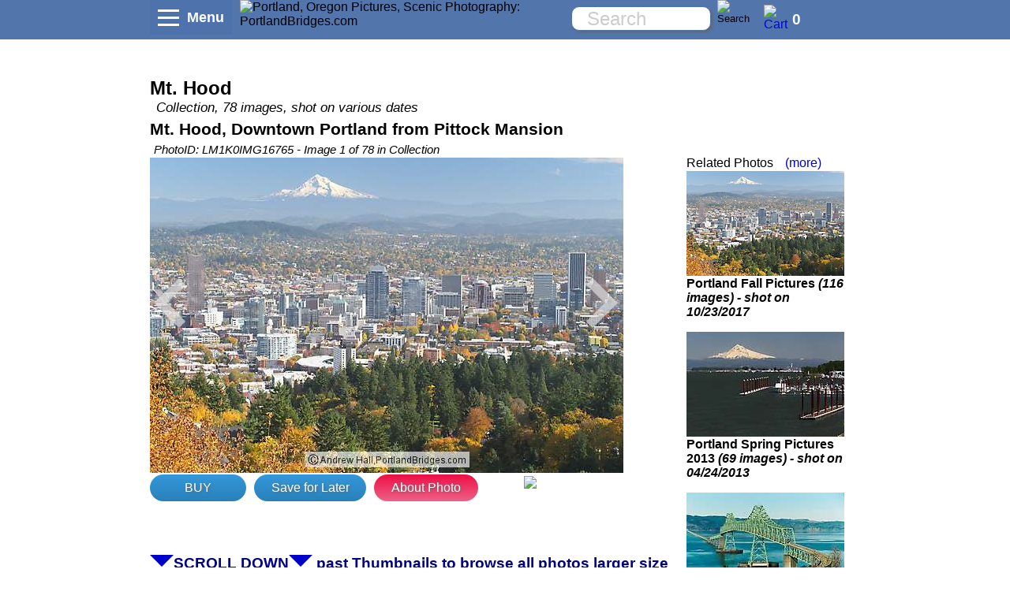

--- FILE ---
content_type: text/html
request_url: https://www.portlandbridges.com/00,LM1K0IMG16765,21,0,1,0-portland-oregon.html
body_size: 24109
content:
<!DOCTYPE html PUBLIC "-//W3C//DTD XHTML 1.0 Transitional//EN" "http://www.w3.org/TR/xhtml1/DTD/xhtml1-transitional.dtd">
<html xmlns="http://www.w3.org/1999/xhtml" xmlns:fb="http://ogp.me/ns/fb#"  itemscope itemtype="http://schema.org/Website" >
<head>
<meta charset="iso-8859-1">
<script async src="//pagead2.googlesyndication.com/pagead/js/adsbygoogle.js"></script>

<link rel="image_src" href="https://www.portlandbridges.com/photoimagefiles/mt-hood-lm1k0img16765-s.jpg" />

<meta id="viewport" name="viewport" content="width=device-width, minimum-scale=0.1, initial-scale=0.7, maximum-scale=2.0, user-scalable=1">
<meta property="fb:app_id" content="466192555037" />
<meta property="og:url" content="https://www.portlandbridges.com/00,LM1K0IMG16765,21,0,1,0-portland-oregon.html" />
<meta property="og:title" content="Mt. Hood, Downtown Portland from Pittock Mansion Photo LM1K0IMG16765" />
<meta property="og:image" content="https://www.portlandbridges.com/photoimagefiles/mt-hood-lm1k0img16765-s.jpg" />
<meta property="og:image:width" content="600" />
<meta property="og:image:height" content="400" />
<meta property="og:description" content="Mt. Hood, Downtown Portland from Pittock Mansion Photo LM1K0IMG16765" />
<meta property="og:type" content="website" />
<meta property="og:site_name" content="www.PortlandBridges.com" />
<meta itemprop="name" content="Mt. Hood, Downtown Portland from Pittock Mansion Photo LM1K0IMG16765" />
<meta name="keywords" content="">
<meta name="description" content="Mt. Hood, Downtown Portland from Pittock Mansion Photo LM1K0IMG16765" />
<meta itemprop="description" content="Mt. Hood, Downtown Portland from Pittock Mansion Photo LM1K0IMG16765" />
<meta itemprop="image" content="https://www.portlandbridges.com/photoimagefiles/mt-hood-lm1k0img16765-s.jpg" />
<title>Mt. Hood, Downtown Portland from Pittock Mansion Photo LM1K0IMG16765</title>
<script type="text/javascript" src="/viewnova/myscripts.min.js?cbustjs=201712221332"></script>
<script async type="text/javascript" src="/viewnova/printprices.js"></script>
<link rel="stylesheet" href="/viewnova/mystyles.min.css?cbustcss=201712231339" type="text/css" media="screen" />


<script type="text/javascript">
jswidthstd = new Array();
jswidthfull = new Array();
jsurlsuffix = new Array();
jsslidetitle = new Array();
jsslidedesc = new Array();
jsshootid = new Array();
jsshootdate = new Array();
jsrecpsizeindex = new Array();
jsphotoid = new Array();
jsorderok = new Array();
jslocation = new Array();
jslinkvis = new Array();
jsimgthm = new Array();
jsimgsrc = new Array();
jsimgnum = new Array();
jsimghir = new Array();
jsimagexy = new Array();
jsheightstd = new Array();
jscatlist = new Array();
jsauxid = new Array();
jsalttinyid = new Array();
jsrecpsize = new Array();
jsrecpsize['1.5m'] = " 5x7 8x12 12x18 11x14 16x24 <br>Not Recommended 20x30 ";
jsrecpsize['3m'] = " 4x12 6x18 <br>Not Recommended 10x30 ";
jsrecpsize['3s'] = " <br>Not Recommended 4x12 6x18 ";
jsrecpsize['1.3l'] = " 8x10 16x20 ";
jsrecpsize['1m'] = " <br>Not Recommended ";
jsrecpsize['1s'] = " <br>Not Recommended ";
jsrecpsize['1.3m'] = " 8x10 16x20 <br>Not Recommended ";
jsrecpsize['2s'] = " <br>Not Recommended 9x18 10x20 ";
jsrecpsize['1.2m'] = " <br>Not Recommended ";
jsrecpsize['1.2l'] = " ";
jsrecpsize['1.5l'] = " 4x6 5x7 8x12 12x18 11x14 16x24 20x30 ";
jsrecpsize['2m'] = " 9x18 10x20 <br>Not Recommended ";
jsrecpsize['3l'] = " 4x12 6x18 10x30 ";
jsrecpsize['2l'] = " 9x18 10x20 ";
jsrecpsize['1.2s'] = " <br>Not Recommended ";
jsrecpsize['1l'] = " ";
jsrecpsize['1.5s'] = " 4x6 <br>Not Recommended 5x7 8x12 12x18 11x14 16x24 ";
jsrecpsize['1.3s'] = " <br>Not Recommended 8x10 16x20 ";
var jsTinyIDList = ["4Lc","4Lf","4Ll","4Lm","33M","33N","33O","33P","33U","33Q","33T","33z","344","339","33Y","33Z","33A","33B","33C","33D","33W","02p","0CC","0w8","0wB","0H4","0H5","01S","0QU","0DW","0R6","0Qy","0Tl","0bS","0IT","05s","05u","1AT","1AU","1Ae","1B5","1IT","1IV","1Ij","1Ik","1Dz","1E3","1EN","1I9","1Ec","1Ed","1Ef","1Ei","1Er","1FY","1Fe","1Fr","1kQ","1kW","23F","23E","23R","23U","23V","23W","23Z","23h","23N","2Fs","1kU","0G3","0Qi","0RA","0RC","0TI","0TM","0To","0aD"];

jsalttinyid['01K'] = "";
jscatlist['01K'] = "21 23";
jsheightstd['01K'] = "399";
jslocation['01K'] = "";
jsphotoid['01K'] = "1DS0B5ES09800";
jsshootid['01K'] = "30";
jsslidetitle['01K'] = "Portland Daybreak, Facing East, Mt. Hood";
jsurlsuffix['01K'] = "portland-oregon";
jswidthstd['01K'] = "600";
jsalttinyid['01Q'] = "";
jscatlist['01Q'] = "21 23 65";
jsheightstd['01Q'] = "399";
jslocation['01Q'] = "";
jsphotoid['01Q'] = "1DS0B5ES09828";
jsshootid['01Q'] = "30";
jsslidetitle['01Q'] = "Portland Sunrise, Facing East, Mt. Hood";
jsurlsuffix['01Q'] = "portland-oregon";
jswidthstd['01Q'] = "600";
jsalttinyid['01S'] = "";
jsauxid['01S'] = "C21";
jscatlist['01S'] = "21 23 65";
jsheightstd['01S'] = "399";
jsimagexy['01S'] = "4064x2704 pixels, 300DPI up to 13.55\" x 9.01\"";
jsimghir['01S'] = "mt-hood-1ds0b5es09833-h.jpg";
jsimgnum['01S'] = "27";
jsimgsrc['01S'] = "mt-hood-1ds0b5es09833-s.jpg";
jsimgthm['01S'] = "mt-hood-1ds0b5es09833-t.jpg";
jslinkvis['01S'] = "00";
jslocation['01S'] = "Portland, Oregon";
jsorderok['01S'] = "1";
jsphotoid['01S'] = "1DS0B5ES09833";
jsrecpsizeindex['01S'] = "1.5l";
jsshootdate['01S'] = "09/27/2003";
jsshootid['01S'] = "30";
jsslidetitle['01S'] = "Portland Sunrise, Facing East, Mt. Hood";
jsurlsuffix['01S'] = "portland-oregon";
jswidthfull['01S'] = "4064";
jswidthstd['01S'] = "600";
jsalttinyid['02p'] = "";
jsauxid['02p'] = "C21";
jscatlist['02p'] = "21";
jsheightstd['02p'] = "400";
jsimagexy['02p'] = "3000x2000 pixels, 300DPI up to 10.00\" x 6.67\"";
jsimghir['02p'] = "mt-hood-35mm0film00041-h.jpg";
jsimgnum['02p'] = "21";
jsimgsrc['02p'] = "mt-hood-35mm0film00041-s.jpg";
jsimgthm['02p'] = "mt-hood-35mm0film00041-t.jpg";
jslinkvis['02p'] = "00";
jslocation['02p'] = "Portland, Oregon";
jsorderok['02p'] = "1";
jsphotoid['02p'] = "35MM0FILM00041";
jsrecpsizeindex['02p'] = "1.5l";
jsshootdate['02p'] = "01/01/2000";
jsshootid['02p'] = "38";
jsslidetitle['02p'] = "Mt. Hood";
jsurlsuffix['02p'] = "oregon-mt-hood";
jswidthfull['02p'] = "3000";
jswidthstd['02p'] = "600";
jsalttinyid['05s'] = "";
jsauxid['05s'] = "C21";
jscatlist['05s'] = "18 21";
jsheightstd['05s'] = "400";
jsimagexy['05s'] = "2912x4368 pixels, 300DPI up to 9.71\" x 14.56\"";
jsimghir['05s'] = "st-johns-bridge-5d0img03165-h.jpg";
jsimgnum['05s'] = "35";
jsimgsrc['05s'] = "st-johns-bridge-5d0img03165-s.jpg";
jsimgthm['05s'] = "st-johns-bridge-5d0img03165-t.jpg";
jslinkvis['05s'] = "00";
jslocation['05s'] = "Portland, Oregon";
jsorderok['05s'] = "1";
jsphotoid['05s'] = "5D0IMG03165";
jsrecpsizeindex['05s'] = "1.5l";
jsshootdate['05s'] = "02/09/2006";
jsshootid['05s'] = "199";
jsslidetitle['05s'] = "St. Johns Bridge, Mt. Hood";
jsurlsuffix['05s'] = "portland-oregon";
jswidthfull['05s'] = "2912";
jswidthstd['05s'] = "267";
jsalttinyid['05u'] = "";
jsauxid['05u'] = "C21";
jscatlist['05u'] = "18 21";
jsheightstd['05u'] = "400";
jsimagexy['05u'] = "4368x2912 pixels, 300DPI up to 14.56\" x 9.71\"";
jsimghir['05u'] = "st-johns-bridge-5d0img03173-h.jpg";
jsimgnum['05u'] = "36";
jsimgsrc['05u'] = "st-johns-bridge-5d0img03173-s.jpg";
jsimgthm['05u'] = "st-johns-bridge-5d0img03173-t.jpg";
jslinkvis['05u'] = "00";
jslocation['05u'] = "Portland, Oregon";
jsorderok['05u'] = "1";
jsphotoid['05u'] = "5D0IMG03173";
jsrecpsizeindex['05u'] = "1.5l";
jsshootdate['05u'] = "02/09/2006";
jsshootid['05u'] = "199";
jsslidetitle['05u'] = "St. Johns Bridge, Mt. Hood";
jsurlsuffix['05u'] = "portland-oregon";
jswidthfull['05u'] = "4368";
jswidthstd['05u'] = "600";
jsalttinyid['05x'] = "";
jscatlist['05x'] = "18 21";
jsheightstd['05x'] = "400";
jslocation['05x'] = "";
jsphotoid['05x'] = "5D0IMG03215";
jsshootid['05x'] = "199";
jsslidetitle['05x'] = "St. Johns Bridge, Mt. Hood";
jsurlsuffix['05x'] = "portland-oregon";
jswidthstd['05x'] = "600";
jsalttinyid['06K'] = "";
jscatlist['06K'] = "21";
jsheightstd['06K'] = "400";
jslocation['06K'] = "";
jsphotoid['06K'] = "5D0IMG03327";
jsshootid['06K'] = "205";
jsslidetitle['06K'] = "South Waterfront Construction and Mt. Hood";
jsurlsuffix['06K'] = "portland-oregon";
jswidthstd['06K'] = "600";
jsalttinyid['06L'] = "";
jscatlist['06L'] = "21 62";
jsheightstd['06L'] = "400";
jslocation['06L'] = "";
jsphotoid['06L'] = "5D0IMG03331";
jsshootid['06L'] = "205";
jsslidetitle['06L'] = "Mt. Hood, Daytime";
jsurlsuffix['06L'] = "portland-oregon";
jswidthstd['06L'] = "600";
jsalttinyid['06M'] = "";
jscatlist['06M'] = "21";
jsheightstd['06M'] = "400";
jslocation['06M'] = "";
jsphotoid['06M'] = "5D0IMG03332";
jsshootid['06M'] = "205";
jsslidetitle['06M'] = "Mt. Hood, Daytime";
jsurlsuffix['06M'] = "portland-oregon";
jswidthstd['06M'] = "600";
jsalttinyid['06N'] = "";
jscatlist['06N'] = "21";
jsheightstd['06N'] = "400";
jslocation['06N'] = "";
jsphotoid['06N'] = "5D0IMG03334";
jsshootid['06N'] = "205";
jsslidetitle['06N'] = "South Waterfront Construction and Mt.Hood";
jsurlsuffix['06N'] = "portland-oregon";
jswidthstd['06N'] = "600";
jsalttinyid['06T'] = "";
jscatlist['06T'] = "21 24";
jsheightstd['06T'] = "400";
jslocation['06T'] = "";
jsphotoid['06T'] = "5D0IMG03346";
jsshootid['06T'] = "205";
jsslidetitle['06T'] = "South Waterfront Construction and Mt. Hood";
jsurlsuffix['06T'] = "portland-oregon";
jswidthstd['06T'] = "600";
jsalttinyid['0CC'] = "";
jsauxid['0CC'] = "C21";
jscatlist['0CC'] = "21";
jsheightstd['0CC'] = "400";
jsimagexy['0CC'] = "2160x1440 pixels, 300DPI up to 7.20\" x 4.80\"";
jsimghir['0CC'] = "mt-hood-d300crw00088-h.jpg";
jsimgnum['0CC'] = "22";
jsimgsrc['0CC'] = "mt-hood-d300crw00088-s.jpg";
jsimgthm['0CC'] = "mt-hood-d300crw00088-t.jpg";
jslinkvis['0CC'] = "00";
jslocation['0CC'] = "Portland, Oregon";
jsorderok['0CC'] = "1";
jsphotoid['0CC'] = "D300CRW00088";
jsrecpsizeindex['0CC'] = "1.5m";
jsshootdate['0CC'] = "11/20/2002";
jsshootid['0CC'] = "47";
jsslidetitle['0CC'] = "Mt. Hood At Trillium Lake";
jsurlsuffix['0CC'] = "portland-oregon";
jswidthfull['0CC'] = "2160";
jswidthstd['0CC'] = "600";
jsalttinyid['0CD'] = "";
jscatlist['0CD'] = "21";
jsheightstd['0CD'] = "400";
jslocation['0CD'] = "";
jsphotoid['0CD'] = "D300CRW00089";
jsshootid['0CD'] = "47";
jsslidetitle['0CD'] = "Mt. Hood At Trillium Lake";
jsurlsuffix['0CD'] = "portland-oregon";
jswidthstd['0CD'] = "600";
jsalttinyid['0DW'] = "";
jsauxid['0DW'] = "C21";
jscatlist['0DW'] = "21";
jsheightstd['0DW'] = "400";
jsimagexy['0DW'] = "2160x1440 pixels, 300DPI up to 7.20\" x 4.80\"";
jsimghir['0DW'] = "portland-cityscape-d300crw00434-h.jpg";
jsimgnum['0DW'] = "29";
jsimgsrc['0DW'] = "portland-cityscape-d300crw00434-s.jpg";
jsimgthm['0DW'] = "portland-cityscape-d300crw00434-t.jpg";
jslinkvis['0DW'] = "00";
jslocation['0DW'] = "Portland, Oregon";
jsorderok['0DW'] = "1";
jsphotoid['0DW'] = "D300CRW00434";
jsrecpsizeindex['0DW'] = "1.5m";
jsshootdate['0DW'] = "01/06/2003";
jsshootid['0DW'] = "67";
jsslidetitle['0DW'] = "Portland Buildings and Mt. Hood";
jsurlsuffix['0DW'] = "portland-oregon";
jswidthfull['0DW'] = "2160";
jswidthstd['0DW'] = "600";
jsalttinyid['0G3'] = "";
jsauxid['0G3'] = "C21";
jscatlist['0G3'] = "21 5 65";
jsheightstd['0G3'] = "400";
jsimagexy['0G3'] = "2160x1440 pixels, 300DPI up to 7.20\" x 4.80\"";
jsimghir['0G3'] = "mt-hood-d300crw01466-h.jpg";
jsimgnum['0G3'] = "70";
jsimgsrc['0G3'] = "mt-hood-d300crw01466-s.jpg";
jsimgthm['0G3'] = "mt-hood-d300crw01466-t.jpg";
jslinkvis['0G3'] = "00";
jslocation['0G3'] = "Portland, Oregon";
jsorderok['0G3'] = "1";
jsphotoid['0G3'] = "D300CRW01466";
jsrecpsizeindex['0G3'] = "1.5m";
jsshootdate['0G3'] = "09/26/2003";
jsshootid['0G3'] = "33";
jsslidetitle['0G3'] = "Steel Bridge, Mt. Hood, Daybreak";
jsurlsuffix['0G3'] = "portland-oregon";
jswidthfull['0G3'] = "2160";
jswidthstd['0G3'] = "600";
jsalttinyid['0H4'] = "";
jsauxid['0H4'] = "C21";
jscatlist['0H4'] = "21 65";
jsheightstd['0H4'] = "400";
jsimagexy['0H4'] = "2160x1440 pixels, 300DPI up to 7.20\" x 4.80\"";
jsimghir['0H4'] = "mt-hood-d300crw04380-h.jpg";
jsimgnum['0H4'] = "25";
jsimgsrc['0H4'] = "mt-hood-d300crw04380-s.jpg";
jsimgthm['0H4'] = "mt-hood-d300crw04380-t.jpg";
jslinkvis['0H4'] = "00";
jslocation['0H4'] = "Portland, Oregon";
jsorderok['0H4'] = "1";
jsphotoid['0H4'] = "D300CRW04380";
jsrecpsizeindex['0H4'] = "1.5m";
jsshootdate['0H4'] = "03/02/2002";
jsshootid['0H4'] = "103";
jsslidetitle['0H4'] = "Mt. Hood at Daybreak";
jsurlsuffix['0H4'] = "portland-oregon";
jswidthfull['0H4'] = "2160";
jswidthstd['0H4'] = "600";
jsalttinyid['0H5'] = "";
jsauxid['0H5'] = "C21";
jscatlist['0H5'] = "21 23 62 65";
jsheightstd['0H5'] = "400";
jsimagexy['0H5'] = "2160x1440 pixels, 300DPI up to 7.20\" x 4.80\"";
jsimghir['0H5'] = "mt-hood-d300crw04382-h.jpg";
jsimgnum['0H5'] = "26";
jsimgsrc['0H5'] = "mt-hood-d300crw04382-s.jpg";
jsimgthm['0H5'] = "mt-hood-d300crw04382-t.jpg";
jslinkvis['0H5'] = "00";
jslocation['0H5'] = "Portland, Oregon";
jsorderok['0H5'] = "1";
jsphotoid['0H5'] = "D300CRW04382";
jsrecpsizeindex['0H5'] = "1.5m";
jsshootdate['0H5'] = "03/02/2002";
jsshootid['0H5'] = "103";
jsslidedesc['0H5'] = "Taken at daybreak.  Mt. Hood is an active  volcano, but as far as I know that's just a cloud over it!<br/><br/><br/><br/>";
jsslidetitle['0H5'] = "Portland Daybreak, Cityscape, Mt. Hood";
jsurlsuffix['0H5'] = "portland-oregon";
jswidthfull['0H5'] = "2160";
jswidthstd['0H5'] = "600";
jsalttinyid['0IS'] = "";
jscatlist['0IS'] = "18 21";
jsheightstd['0IS'] = "400";
jslocation['0IS'] = "";
jsphotoid['0IS'] = "D300CRW04931";
jsshootid['0IS'] = "112";
jsslidetitle['0IS'] = "St. Johns Bridge and Mt. Hood";
jsurlsuffix['0IS'] = "portland-oregon";
jswidthstd['0IS'] = "600";
jsalttinyid['0IT'] = "";
jsauxid['0IT'] = "C21";
jscatlist['0IT'] = "18 21 62 70";
jsheightstd['0IT'] = "400";
jsimagexy['0IT'] = "2160x1440 pixels, 300DPI up to 7.20\" x 4.80\"";
jsimghir['0IT'] = "sauvieislandbridge-d300crw04939-h.jpg";
jsimgnum['0IT'] = "34";
jsimgsrc['0IT'] = "sauvieislandbridge-d300crw04939-s.jpg";
jsimgthm['0IT'] = "sauvieislandbridge-d300crw04939-t.jpg";
jslinkvis['0IT'] = "00";
jslocation['0IT'] = "Portland, Oregon";
jsorderok['0IT'] = "1";
jsphotoid['0IT'] = "D300CRW04939";
jsrecpsizeindex['0IT'] = "1.5m";
jsshootdate['0IT'] = "03/25/2002";
jsshootid['0IT'] = "112";
jsslidetitle['0IT'] = "St. Johns Bridge and Mt. Hood";
jsurlsuffix['0IT'] = "portland-oregon";
jswidthfull['0IT'] = "2160";
jswidthstd['0IT'] = "600";
jsalttinyid['0Oe'] = "";
jscatlist['0Oe'] = "21";
jsheightstd['0Oe'] = "400";
jslocation['0Oe'] = "";
jsphotoid['0Oe'] = "D301CRW04380";
jsshootid['0Oe'] = "178";
jsslidetitle['0Oe'] = "Mt. Hood";
jsurlsuffix['0Oe'] = "portland-oregon";
jswidthstd['0Oe'] = "600";
jsalttinyid['0QU'] = "";
jsauxid['0QU'] = "C21";
jscatlist['0QU'] = "21 23";
jsheightstd['0QU'] = "400";
jsimagexy['0QU'] = "3072x2048 pixels, 300DPI up to 10.24\" x 6.83\"";
jsimghir['0QU'] = "mt-hood-dreb0crw02007-h.jpg";
jsimgnum['0QU'] = "28";
jsimgsrc['0QU'] = "mt-hood-dreb0crw02007-s.jpg";
jsimgthm['0QU'] = "mt-hood-dreb0crw02007-t.jpg";
jslinkvis['0QU'] = "00";
jslocation['0QU'] = "Portland, Oregon";
jsorderok['0QU'] = "1";
jsphotoid['0QU'] = "DREB0CRW02007";
jsrecpsizeindex['0QU'] = "1.5l";
jsshootdate['0QU'] = "03/28/2004";
jsshootid['0QU'] = "16";
jsslidetitle['0QU'] = "Mt. Hood, KOIN Tower, Daytime";
jsurlsuffix['0QU'] = "portland-oregon";
jswidthfull['0QU'] = "3072";
jswidthstd['0QU'] = "600";
jsalttinyid['0Qh'] = "";
jscatlist['0Qh'] = "18 21";
jsheightstd['0Qh'] = "400";
jslocation['0Qh'] = "";
jsphotoid['0Qh'] = "DREB0CRW02050";
jsshootid['0Qh'] = "16";
jsslidetitle['0Qh'] = "Mt. Hood and St. Johns Bridge, Daytime";
jsurlsuffix['0Qh'] = "portland-oregon";
jswidthstd['0Qh'] = "600";
jsalttinyid['0Qi'] = "";
jsauxid['0Qi'] = "C21";
jscatlist['0Qi'] = "18 21";
jsheightstd['0Qi'] = "400";
jsimagexy['0Qi'] = "2048x3072 pixels, 300DPI up to 6.83\" x 10.24\"";
jsimghir['0Qi'] = "st-johns-bridge-dreb0crw02059-h.jpg";
jsimgnum['0Qi'] = "71";
jsimgsrc['0Qi'] = "st-johns-bridge-dreb0crw02059-s.jpg";
jsimgthm['0Qi'] = "st-johns-bridge-dreb0crw02059-t.jpg";
jslinkvis['0Qi'] = "00";
jslocation['0Qi'] = "Portland, Oregon";
jsorderok['0Qi'] = "1";
jsphotoid['0Qi'] = "DREB0CRW02059";
jsrecpsizeindex['0Qi'] = "1.5l";
jsshootdate['0Qi'] = "03/28/2004";
jsshootid['0Qi'] = "16";
jsslidetitle['0Qi'] = "Mt. Hood and St. Johns Bridge, Daytime";
jsurlsuffix['0Qi'] = "portland-oregon";
jswidthfull['0Qi'] = "2048";
jswidthstd['0Qi'] = "267";
jsalttinyid['0Qy'] = "";
jsauxid['0Qy'] = "C21";
jscatlist['0Qy'] = "21 23";
jsheightstd['0Qy'] = "400";
jsimagexy['0Qy'] = "3072x2048 pixels, 300DPI up to 10.24\" x 6.83\"";
jsimghir['0Qy'] = "mt-hood-dreb0crw02111-h.jpg";
jsimgnum['0Qy'] = "31";
jsimgsrc['0Qy'] = "mt-hood-dreb0crw02111-s.jpg";
jsimgthm['0Qy'] = "mt-hood-dreb0crw02111-t.jpg";
jslinkvis['0Qy'] = "00";
jslocation['0Qy'] = "Portland, Oregon";
jsorderok['0Qy'] = "1";
jsphotoid['0Qy'] = "DREB0CRW02111";
jsrecpsizeindex['0Qy'] = "1.5l";
jsshootdate['0Qy'] = "03/29/2004";
jsshootid['0Qy'] = "9";
jsslidetitle['0Qy'] = "Portland Buildings and Mt. Hood, Daytime";
jsurlsuffix['0Qy'] = "portland-oregon";
jswidthfull['0Qy'] = "3072";
jswidthstd['0Qy'] = "600";
jsalttinyid['0R1'] = "";
jscatlist['0R1'] = "21 24 23";
jsheightstd['0R1'] = "400";
jslocation['0R1'] = "";
jsphotoid['0R1'] = "DREB0CRW02119";
jsshootid['0R1'] = "9";
jsslidetitle['0R1'] = "Portland Buildings and Mt. Hood, Daytime";
jsurlsuffix['0R1'] = "portland-oregon";
jswidthstd['0R1'] = "600";
jsalttinyid['0R2'] = "";
jscatlist['0R2'] = "21 23";
jsheightstd['0R2'] = "400";
jslocation['0R2'] = "";
jsphotoid['0R2'] = "DREB0CRW02121";
jsshootid['0R2'] = "9";
jsslidetitle['0R2'] = "Portland Buildings and Mt. Hood, Daytime";
jsurlsuffix['0R2'] = "portland-oregon";
jswidthstd['0R2'] = "600";
jsalttinyid['0R3'] = "";
jscatlist['0R3'] = "21";
jsheightstd['0R3'] = "400";
jslocation['0R3'] = "";
jsphotoid['0R3'] = "DREB0CRW02123";
jsshootid['0R3'] = "9";
jsslidetitle['0R3'] = "Mt. Hood from International Rose Test Garden";
jsurlsuffix['0R3'] = "portland-oregon";
jswidthstd['0R3'] = "600";
jsalttinyid['0R4'] = "";
jscatlist['0R4'] = "21";
jsheightstd['0R4'] = "400";
jslocation['0R4'] = "";
jsphotoid['0R4'] = "DREB0CRW02127";
jsshootid['0R4'] = "9";
jsslidetitle['0R4'] = "Mt. Hood from International Rose Test Garden";
jsurlsuffix['0R4'] = "portland-oregon";
jswidthstd['0R4'] = "600";
jsalttinyid['0R5'] = "";
jscatlist['0R5'] = "21";
jsheightstd['0R5'] = "400";
jslocation['0R5'] = "";
jsphotoid['0R5'] = "DREB0CRW02128";
jsshootid['0R5'] = "9";
jsslidetitle['0R5'] = "Mt. Hood from International Rose Test Garden";
jsurlsuffix['0R5'] = "portland-oregon";
jswidthstd['0R5'] = "600";
jsalttinyid['0R6'] = "";
jsauxid['0R6'] = "C21";
jscatlist['0R6'] = "21 24 23";
jsheightstd['0R6'] = "400";
jsimagexy['0R6'] = "3072x2048 pixels, 300DPI up to 10.24\" x 6.83\"";
jsimghir['0R6'] = "mt-hood-dreb0crw02134-h.jpg";
jsimgnum['0R6'] = "30";
jsimgsrc['0R6'] = "mt-hood-dreb0crw02134-s.jpg";
jsimgthm['0R6'] = "mt-hood-dreb0crw02134-t.jpg";
jslinkvis['0R6'] = "00";
jslocation['0R6'] = "Portland, Oregon";
jsorderok['0R6'] = "1";
jsphotoid['0R6'] = "DREB0CRW02134";
jsrecpsizeindex['0R6'] = "1.5l";
jsshootdate['0R6'] = "03/29/2004";
jsshootid['0R6'] = "9";
jsslidetitle['0R6'] = "Mt. Hood from International Rose Test Garden";
jsurlsuffix['0R6'] = "portland-oregon";
jswidthfull['0R6'] = "3072";
jswidthstd['0R6'] = "600";
jsalttinyid['0R7'] = "";
jscatlist['0R7'] = "21 23";
jsheightstd['0R7'] = "400";
jslocation['0R7'] = "";
jsphotoid['0R7'] = "DREB0CRW02136";
jsshootid['0R7'] = "9";
jsslidetitle['0R7'] = "Mt. Hood from International Rose Test Garden";
jsurlsuffix['0R7'] = "portland-oregon";
jswidthstd['0R7'] = "600";
jsalttinyid['0R8'] = "";
jscatlist['0R8'] = "21";
jsheightstd['0R8'] = "400";
jslocation['0R8'] = "";
jsphotoid['0R8'] = "DREB0CRW02137";
jsshootid['0R8'] = "9";
jsslidetitle['0R8'] = "Mt. Hood, Daytime";
jsurlsuffix['0R8'] = "portland-oregon";
jswidthstd['0R8'] = "600";
jsalttinyid['0R9'] = "";
jscatlist['0R9'] = "21 23";
jsheightstd['0R9'] = "400";
jslocation['0R9'] = "";
jsphotoid['0R9'] = "DREB0CRW02144";
jsshootid['0R9'] = "9";
jsslidetitle['0R9'] = "Mt.Hood, view from Pittock Mansion";
jsurlsuffix['0R9'] = "portland-oregon";
jswidthstd['0R9'] = "600";
jsalttinyid['0RA'] = "";
jsauxid['0RA'] = "C21";
jscatlist['0RA'] = "21 23";
jsheightstd['0RA'] = "400";
jsimagexy['0RA'] = "3072x2048 pixels, 300DPI up to 10.24\" x 6.83\"";
jsimghir['0RA'] = "mt-hood-dreb0crw02145-h.jpg";
jsimgnum['0RA'] = "72";
jsimgsrc['0RA'] = "mt-hood-dreb0crw02145-s.jpg";
jsimgthm['0RA'] = "mt-hood-dreb0crw02145-t.jpg";
jslinkvis['0RA'] = "00";
jslocation['0RA'] = "Portland, Oregon";
jsorderok['0RA'] = "1";
jsphotoid['0RA'] = "DREB0CRW02145";
jsrecpsizeindex['0RA'] = "1.5l";
jsshootdate['0RA'] = "03/29/2004";
jsshootid['0RA'] = "9";
jsslidetitle['0RA'] = "Mt.Hood, view from Pittock Mansion";
jsurlsuffix['0RA'] = "portland-oregon";
jswidthfull['0RA'] = "3072";
jswidthstd['0RA'] = "600";
jsalttinyid['0RB'] = "";
jscatlist['0RB'] = "21 23";
jsheightstd['0RB'] = "400";
jslocation['0RB'] = "";
jsphotoid['0RB'] = "DREB0CRW02148";
jsshootid['0RB'] = "9";
jsslidetitle['0RB'] = "Mt.Hood, view from Pittock Mansion";
jsurlsuffix['0RB'] = "portland-oregon";
jswidthstd['0RB'] = "600";
jsalttinyid['0RC'] = "";
jsauxid['0RC'] = "C21";
jscatlist['0RC'] = "21 23";
jsheightstd['0RC'] = "400";
jsimagexy['0RC'] = "3072x2048 pixels, 300DPI up to 10.24\" x 6.83\"";
jsimghir['0RC'] = "mt-hood-dreb0crw02153-h.jpg";
jsimgnum['0RC'] = "73";
jsimgsrc['0RC'] = "mt-hood-dreb0crw02153-s.jpg";
jsimgthm['0RC'] = "mt-hood-dreb0crw02153-t.jpg";
jslinkvis['0RC'] = "00";
jslocation['0RC'] = "Portland, Oregon";
jsorderok['0RC'] = "1";
jsphotoid['0RC'] = "DREB0CRW02153";
jsrecpsizeindex['0RC'] = "1.5l";
jsshootdate['0RC'] = "03/29/2004";
jsshootid['0RC'] = "9";
jsslidetitle['0RC'] = "Mt.Hood, view from Pittock Mansion";
jsurlsuffix['0RC'] = "portland-oregon";
jswidthfull['0RC'] = "3072";
jswidthstd['0RC'] = "600";
jsalttinyid['0RF'] = "";
jscatlist['0RF'] = "21";
jsheightstd['0RF'] = "400";
jslocation['0RF'] = "";
jsphotoid['0RF'] = "DREB0CRW02166";
jsshootid['0RF'] = "9";
jsslidetitle['0RF'] = "Mt. Hood, Daytime";
jsurlsuffix['0RF'] = "portland-oregon";
jswidthstd['0RF'] = "600";
jsalttinyid['0TH'] = "";
jscatlist['0TH'] = "21";
jsheightstd['0TH'] = "400";
jslocation['0TH'] = "";
jsphotoid['0TH'] = "DREB0CRW02542";
jsshootid['0TH'] = "4";
jsslidetitle['0TH'] = "Flowers, Mt. Hood";
jsurlsuffix['0TH'] = "portland-oregon";
jswidthstd['0TH'] = "600";
jsalttinyid['0TI'] = "";
jsauxid['0TI'] = "C21";
jscatlist['0TI'] = "21";
jsheightstd['0TI'] = "400";
jsimagexy['0TI'] = "3072x2048 pixels, 300DPI up to 10.24\" x 6.83\"";
jsimghir['0TI'] = "mt-hood-dreb0crw02543-h.jpg";
jsimgnum['0TI'] = "74";
jsimgsrc['0TI'] = "mt-hood-dreb0crw02543-s.jpg";
jsimgthm['0TI'] = "mt-hood-dreb0crw02543-t.jpg";
jslinkvis['0TI'] = "00";
jslocation['0TI'] = "Portland, Oregon";
jsorderok['0TI'] = "1";
jsphotoid['0TI'] = "DREB0CRW02543";
jsrecpsizeindex['0TI'] = "1.5l";
jsshootdate['0TI'] = "04/24/2004";
jsshootid['0TI'] = "4";
jsslidetitle['0TI'] = "Flowers, Mt. Hood";
jsurlsuffix['0TI'] = "portland-oregon";
jswidthfull['0TI'] = "3072";
jswidthstd['0TI'] = "600";
jsalttinyid['0TK'] = "";
jscatlist['0TK'] = "21";
jsheightstd['0TK'] = "400";
jslocation['0TK'] = "";
jsphotoid['0TK'] = "DREB0CRW02546";
jsshootid['0TK'] = "4";
jsslidetitle['0TK'] = "Mt. Hood, Columbia River";
jsurlsuffix['0TK'] = "portland-oregon";
jswidthstd['0TK'] = "600";
jsalttinyid['0TM'] = "";
jsauxid['0TM'] = "C21";
jscatlist['0TM'] = "21";
jsheightstd['0TM'] = "400";
jsimagexy['0TM'] = "3072x2048 pixels, 300DPI up to 10.24\" x 6.83\"";
jsimghir['0TM'] = "mt-hood-dreb0crw02553-h.jpg";
jsimgnum['0TM'] = "75";
jsimgsrc['0TM'] = "mt-hood-dreb0crw02553-s.jpg";
jsimgthm['0TM'] = "mt-hood-dreb0crw02553-t.jpg";
jslinkvis['0TM'] = "00";
jslocation['0TM'] = "Portland, Oregon";
jsorderok['0TM'] = "1";
jsphotoid['0TM'] = "DREB0CRW02553";
jsrecpsizeindex['0TM'] = "1.5l";
jsshootdate['0TM'] = "04/24/2004";
jsshootid['0TM'] = "4";
jsslidetitle['0TM'] = "Mt. Hood, Sailboat, Columbia River";
jsurlsuffix['0TM'] = "portland-oregon";
jswidthfull['0TM'] = "3072";
jswidthstd['0TM'] = "600";
jsalttinyid['0Tl'] = "";
jsauxid['0Tl'] = "C21";
jscatlist['0Tl'] = "23 21";
jsheightstd['0Tl'] = "400";
jsimagexy['0Tl'] = "3072x2048 pixels, 300DPI up to 10.24\" x 6.83\"";
jsimghir['0Tl'] = "portland-cityscape-dreb0crw02949-h.jpg";
jsimgnum['0Tl'] = "32";
jsimgsrc['0Tl'] = "portland-cityscape-dreb0crw02949-s.jpg";
jsimgthm['0Tl'] = "portland-cityscape-dreb0crw02949-t.jpg";
jslinkvis['0Tl'] = "00";
jslocation['0Tl'] = "Portland, Oregon";
jsorderok['0Tl'] = "1";
jsphotoid['0Tl'] = "DREB0CRW02949";
jsrecpsizeindex['0Tl'] = "1.5l";
jsshootdate['0Tl'] = "06/17/2004";
jsshootid['0Tl'] = "63";
jsslidetitle['0Tl'] = "Portland from Washington Park";
jsurlsuffix['0Tl'] = "portland-oregon";
jswidthfull['0Tl'] = "3072";
jswidthstd['0Tl'] = "600";
jsalttinyid['0Tm'] = "";
jscatlist['0Tm'] = "23 21";
jsheightstd['0Tm'] = "400";
jslocation['0Tm'] = "";
jsphotoid['0Tm'] = "DREB0CRW02950";
jsshootid['0Tm'] = "63";
jsslidetitle['0Tm'] = "Portland Cityscape, Mt. Hood";
jsurlsuffix['0Tm'] = "portland-oregon";
jswidthstd['0Tm'] = "600";
jsalttinyid['0Tn'] = "";
jscatlist['0Tn'] = "23 21 62";
jsheightstd['0Tn'] = "400";
jslocation['0Tn'] = "";
jsphotoid['0Tn'] = "DREB0CRW02953";
jsshootid['0Tn'] = "63";
jsslidetitle['0Tn'] = "Mt. Hood from Washington Park";
jsurlsuffix['0Tn'] = "portland-oregon";
jswidthstd['0Tn'] = "600";
jsalttinyid['0To'] = "";
jsauxid['0To'] = "C21";
jscatlist['0To'] = "23 40 21";
jsheightstd['0To'] = "400";
jsimagexy['0To'] = "2048x3072 pixels, 300DPI up to 6.83\" x 10.24\"";
jsimghir['0To'] = "portland-cityscape-dreb0crw02963-h.jpg";
jsimgnum['0To'] = "76";
jsimgsrc['0To'] = "portland-cityscape-dreb0crw02963-s.jpg";
jsimgthm['0To'] = "portland-cityscape-dreb0crw02963-t.jpg";
jslinkvis['0To'] = "00";
jslocation['0To'] = "Portland, Oregon";
jsorderok['0To'] = "1";
jsphotoid['0To'] = "DREB0CRW02963";
jsrecpsizeindex['0To'] = "1.5l";
jsshootdate['0To'] = "06/17/2004";
jsshootid['0To'] = "63";
jsslidetitle['0To'] = "Portland Cityscape, Portland Rose Garden, Mt. Hood";
jsurlsuffix['0To'] = "portland-oregon";
jswidthfull['0To'] = "2048";
jswidthstd['0To'] = "267";
jsalttinyid['0aD'] = "";
jsauxid['0aD'] = "C21";
jscatlist['0aD'] = "21 8";
jsheightstd['0aD'] = "400";
jsimagexy['0aD'] = "3072x2048 pixels, 300DPI up to 10.24\" x 6.83\"";
jsimghir['0aD'] = "mt-hood-dreb0crw06661-h.jpg";
jsimgnum['0aD'] = "77";
jsimgsrc['0aD'] = "mt-hood-dreb0crw06661-s.jpg";
jsimgthm['0aD'] = "mt-hood-dreb0crw06661-t.jpg";
jslinkvis['0aD'] = "00";
jslocation['0aD'] = "Portland, Oregon";
jsorderok['0aD'] = "1";
jsphotoid['0aD'] = "DREB0CRW06661";
jsrecpsizeindex['0aD'] = "1.5l";
jsshootdate['0aD'] = "02/24/2005";
jsshootid['0aD'] = "156";
jsslidetitle['0aD'] = "Terwilliger Curves, Car Lights, Mt. Hood, Dusk";
jsurlsuffix['0aD'] = "portland-oregon";
jswidthfull['0aD'] = "3072";
jswidthstd['0aD'] = "600";
jsalttinyid['0aE'] = "";
jscatlist['0aE'] = "21 8";
jsheightstd['0aE'] = "400";
jslocation['0aE'] = "";
jsphotoid['0aE'] = "DREB0CRW06668";
jsshootid['0aE'] = "156";
jsslidetitle['0aE'] = "Terwilliger Curves, Car Lights, Mt. Hood, Dusk";
jsurlsuffix['0aE'] = "portland-oregon";
jswidthstd['0aE'] = "267";
jsalttinyid['0bS'] = "";
jsauxid['0bS'] = "C21";
jscatlist['0bS'] = "23 21";
jsheightstd['0bS'] = "400";
jsimagexy['0bS'] = "3072x2048 pixels, 300DPI up to 10.24\" x 6.83\"";
jsimghir['0bS'] = "portland-cityscape-dreb0crw07046-h.jpg";
jsimgnum['0bS'] = "33";
jsimgsrc['0bS'] = "portland-cityscape-dreb0crw07046-s.jpg";
jsimgthm['0bS'] = "portland-cityscape-dreb0crw07046-t.jpg";
jslinkvis['0bS'] = "00";
jslocation['0bS'] = "Portland, Oregon";
jsorderok['0bS'] = "1";
jsphotoid['0bS'] = "DREB0CRW07046";
jsrecpsizeindex['0bS'] = "1.5l";
jsshootdate['0bS'] = "03/06/2005";
jsshootid['0bS'] = "164";
jsslidetitle['0bS'] = "Mt. Hood, US Bancorp Tower, Trees";
jsurlsuffix['0bS'] = "portland-oregon";
jswidthfull['0bS'] = "3072";
jswidthstd['0bS'] = "600";
jsalttinyid['0bU'] = "";
jscatlist['0bU'] = "23 21";
jsheightstd['0bU'] = "400";
jslocation['0bU'] = "";
jsphotoid['0bU'] = "DREB0CRW07051";
jsshootid['0bU'] = "164";
jsslidetitle['0bU'] = "Mt. Hood, US Bancorp Tower, Trees";
jsurlsuffix['0bU'] = "portland-oregon";
jswidthstd['0bU'] = "600";
jsalttinyid['0bg'] = "";
jscatlist['0bg'] = "21";
jsheightstd['0bg'] = "400";
jslocation['0bg'] = "";
jsphotoid['0bg'] = "DREB0CRW07094";
jsshootid['0bg'] = "166";
jsslidetitle['0bg'] = "Mt. Hood from Council Crest";
jsurlsuffix['0bg'] = "portland-oregon";
jswidthstd['0bg'] = "267";
jsalttinyid['0bh'] = "";
jscatlist['0bh'] = "21";
jsheightstd['0bh'] = "400";
jslocation['0bh'] = "";
jsphotoid['0bh'] = "DREB0CRW07099";
jsshootid['0bh'] = "166";
jsslidetitle['0bh'] = "Mt. Hood";
jsurlsuffix['0bh'] = "portland-oregon";
jswidthstd['0bh'] = "600";
jsalttinyid['0bi'] = "";
jscatlist['0bi'] = "21";
jsheightstd['0bi'] = "400";
jslocation['0bi'] = "";
jsphotoid['0bi'] = "DREB0CRW07102";
jsshootid['0bi'] = "166";
jsslidetitle['0bi'] = "Mt. Hood from Council Crest";
jsurlsuffix['0bi'] = "portland-oregon";
jswidthstd['0bi'] = "600";
jsalttinyid['0bx'] = "";
jscatlist['0bx'] = "21";
jsheightstd['0bx'] = "400";
jslocation['0bx'] = "";
jsphotoid['0bx'] = "DREB0CRW07157";
jsshootid['0bx'] = "166";
jsslidetitle['0bx'] = "Mt. Hood";
jsurlsuffix['0bx'] = "portland-oregon";
jswidthstd['0bx'] = "600";
jsalttinyid['0w0'] = "";
jscatlist['0w0'] = "21";
jsheightstd['0w0'] = "400";
jslocation['0w0'] = "";
jsphotoid['0w0'] = "DREB0IMG12563";
jsshootid['0w0'] = "193";
jsslidetitle['0w0'] = "Hayden Island Yachts and Mt. Hood";
jsurlsuffix['0w0'] = "portland-oregon";
jswidthstd['0w0'] = "600";
jsalttinyid['0w2'] = "";
jscatlist['0w2'] = "21";
jsheightstd['0w2'] = "400";
jslocation['0w2'] = "";
jsphotoid['0w2'] = "DREB0IMG12581";
jsshootid['0w2'] = "193";
jsslidetitle['0w2'] = "Hayden Island Yachts and Mt. Hood";
jsurlsuffix['0w2'] = "portland-oregon";
jswidthstd['0w2'] = "600";
jsalttinyid['0w3'] = "";
jscatlist['0w3'] = "21";
jsheightstd['0w3'] = "400";
jslocation['0w3'] = "";
jsphotoid['0w3'] = "DREB0IMG12583";
jsshootid['0w3'] = "193";
jsslidetitle['0w3'] = "Hayden Island Yachts and Mt. Hood";
jsurlsuffix['0w3'] = "portland-oregon";
jswidthstd['0w3'] = "600";
jsalttinyid['0w8'] = "";
jsauxid['0w8'] = "C21";
jscatlist['0w8'] = "21 62";
jsheightstd['0w8'] = "400";
jsimagexy['0w8'] = "3072x2048 pixels, 300DPI up to 10.24\" x 6.83\"";
jsimghir['0w8'] = "mt-hood-dreb0img12595-h.jpg";
jsimgnum['0w8'] = "23";
jsimgsrc['0w8'] = "mt-hood-dreb0img12595-s.jpg";
jsimgthm['0w8'] = "mt-hood-dreb0img12595-t.jpg";
jslinkvis['0w8'] = "00";
jslocation['0w8'] = "Portland, Oregon";
jsorderok['0w8'] = "1";
jsphotoid['0w8'] = "DREB0IMG12595";
jsrecpsizeindex['0w8'] = "1.5l";
jsshootdate['0w8'] = "11/22/2005";
jsshootid['0w8'] = "193";
jsslidetitle['0w8'] = "Hayden Island Yachts and Mt. Hood";
jsurlsuffix['0w8'] = "portland-oregon";
jswidthfull['0w8'] = "3072";
jswidthstd['0w8'] = "600";
jsalttinyid['0wB'] = "";
jsauxid['0wB'] = "C21";
jscatlist['0wB'] = "21";
jsheightstd['0wB'] = "400";
jsimagexy['0wB'] = "3072x2048 pixels, 300DPI up to 10.24\" x 6.83\"";
jsimghir['0wB'] = "mt-hood-dreb0img12604-h.jpg";
jsimgnum['0wB'] = "24";
jsimgsrc['0wB'] = "mt-hood-dreb0img12604-s.jpg";
jsimgthm['0wB'] = "mt-hood-dreb0img12604-t.jpg";
jslinkvis['0wB'] = "00";
jslocation['0wB'] = "Portland, Oregon";
jsorderok['0wB'] = "1";
jsphotoid['0wB'] = "DREB0IMG12604";
jsrecpsizeindex['0wB'] = "1.5l";
jsshootdate['0wB'] = "11/22/2005";
jsshootid['0wB'] = "193";
jsslidetitle['0wB'] = "Hayden Island Yachts and Mt. Hood";
jsurlsuffix['0wB'] = "portland-oregon";
jswidthfull['0wB'] = "3072";
jswidthstd['0wB'] = "600";
jsalttinyid['0wC'] = "";
jscatlist['0wC'] = "21";
jsheightstd['0wC'] = "400";
jslocation['0wC'] = "";
jsphotoid['0wC'] = "DREB0IMG12611";
jsshootid['0wC'] = "193";
jsslidetitle['0wC'] = "Hayden Island Yachts and Mt. Hood";
jsurlsuffix['0wC'] = "portland-oregon";
jswidthstd['0wC'] = "600";
jsalttinyid['0xu'] = "";
jscatlist['0xu'] = "21";
jsheightstd['0xu'] = "225";
jslocation['0xu'] = "";
jsphotoid['0xu'] = "S35MM0FILM00052";
jsshootid['0xu'] = "126";
jsslidetitle['0xu'] = "Mt. Hood";
jsurlsuffix['0xu'] = "portland-oregon";
jswidthstd['0xu'] = "350";
jsalttinyid['0xv'] = "";
jscatlist['0xv'] = "21";
jsheightstd['0xv'] = "350";
jslocation['0xv'] = "";
jsphotoid['0xv'] = "S35MM0FILM00053";
jsshootid['0xv'] = "126";
jsslidetitle['0xv'] = "From Rocky Butte";
jsurlsuffix['0xv'] = "portland-oregon";
jswidthstd['0xv'] = "232";
jsalttinyid['0y0'] = "";
jscatlist['0y0'] = "46 21 30";
jsheightstd['0y0'] = "228";
jslocation['0y0'] = "";
jsphotoid['0y0'] = "S35MM0FILM00058";
jsshootid['0y0'] = "126";
jsslidetitle['0y0'] = "Portland Railroad Bridges, Mt. Hood, Portland Riverfront";
jsurlsuffix['0y0'] = "portland-oregon";
jswidthstd['0y0'] = "350";
jsalttinyid['15s'] = "";
jscatlist['15s'] = "21";
jsheightstd['15s'] = "400";
jslocation['15s'] = "";
jsphotoid['15s'] = "5D0IMG12899";
jsshootid['15s'] = "216";
jsslidetitle['15s'] = "Mt. Hood";
jsurlsuffix['15s'] = "portland-oregon";
jswidthstd['15s'] = "600";
jsalttinyid['1AT'] = "";
jsauxid['1AT'] = "C21";
jscatlist['1AT'] = "21";
jsheightstd['1AT'] = "400";
jsimagexy['1AT'] = "4368x2912 pixels, 300DPI up to 14.56\" x 9.71\"";
jsimghir['1AT'] = "mt-hood-5d0img14983-h.jpg";
jsimgnum['1AT'] = "37";
jsimgsrc['1AT'] = "mt-hood-5d0img14983-s.jpg";
jsimgthm['1AT'] = "mt-hood-5d0img14983-t.jpg";
jslinkvis['1AT'] = "00";
jslocation['1AT'] = "Portland, Oregon";
jsorderok['1AT'] = "1";
jsphotoid['1AT'] = "5D0IMG14983";
jsrecpsizeindex['1AT'] = "1.5l";
jsshootdate['1AT'] = "01/11/2007";
jsshootid['1AT'] = "221";
jsslidetitle['1AT'] = "Mt. Hood";
jsurlsuffix['1AT'] = "portland-oregon";
jswidthfull['1AT'] = "4368";
jswidthstd['1AT'] = "600";
jsalttinyid['1AU'] = "";
jsauxid['1AU'] = "C21";
jscatlist['1AU'] = "21";
jsheightstd['1AU'] = "400";
jsimagexy['1AU'] = "4368x2912 pixels, 300DPI up to 14.56\" x 9.71\"";
jsimghir['1AU'] = "mt-hood-5d0img14987-h.jpg";
jsimgnum['1AU'] = "38";
jsimgsrc['1AU'] = "mt-hood-5d0img14987-s.jpg";
jsimgthm['1AU'] = "mt-hood-5d0img14987-t.jpg";
jslinkvis['1AU'] = "00";
jslocation['1AU'] = "Portland, Oregon";
jsorderok['1AU'] = "1";
jsphotoid['1AU'] = "5D0IMG14987";
jsrecpsizeindex['1AU'] = "1.5l";
jsshootdate['1AU'] = "01/11/2007";
jsshootid['1AU'] = "221";
jsslidetitle['1AU'] = "Mt. Hood";
jsurlsuffix['1AU'] = "portland-oregon";
jswidthfull['1AU'] = "4368";
jswidthstd['1AU'] = "600";
jsalttinyid['1AV'] = "";
jscatlist['1AV'] = "21";
jsheightstd['1AV'] = "400";
jslocation['1AV'] = "";
jsphotoid['1AV'] = "5D0IMG14992";
jsshootid['1AV'] = "221";
jsslidetitle['1AV'] = "Mt. Hood";
jsurlsuffix['1AV'] = "portland-oregon";
jswidthstd['1AV'] = "600";
jsalttinyid['1AZ'] = "";
jscatlist['1AZ'] = "21";
jsheightstd['1AZ'] = "400";
jslocation['1AZ'] = "";
jsphotoid['1AZ'] = "5D0IMG15032";
jsshootid['1AZ'] = "221";
jsslidetitle['1AZ'] = "NE Portland, Gorge from Rocky Butte";
jsurlsuffix['1AZ'] = "portland-oregon";
jswidthstd['1AZ'] = "600";
jsalttinyid['1Ae'] = "";
jsauxid['1Ae'] = "C21";
jscatlist['1Ae'] = "21";
jsheightstd['1Ae'] = "400";
jsimagexy['1Ae'] = "2912x4368 pixels, 300DPI up to 9.71\" x 14.56\"";
jsimghir['1Ae'] = "mt-hood-5d0img15064-h.jpg";
jsimgnum['1Ae'] = "39";
jsimgsrc['1Ae'] = "mt-hood-5d0img15064-s.jpg";
jsimgthm['1Ae'] = "mt-hood-5d0img15064-t.jpg";
jslinkvis['1Ae'] = "00";
jslocation['1Ae'] = "Portland, Oregon";
jsorderok['1Ae'] = "1";
jsphotoid['1Ae'] = "5D0IMG15064";
jsrecpsizeindex['1Ae'] = "1.5l";
jsshootdate['1Ae'] = "01/11/2007";
jsshootid['1Ae'] = "221";
jsslidetitle['1Ae'] = "Rocky Butte, NE Portland";
jsurlsuffix['1Ae'] = "portland-oregon";
jswidthfull['1Ae'] = "2912";
jswidthstd['1Ae'] = "267";
jsalttinyid['1Ai'] = "";
jscatlist['1Ai'] = "21";
jsheightstd['1Ai'] = "400";
jslocation['1Ai'] = "";
jsphotoid['1Ai'] = "5D0IMG15079";
jsshootid['1Ai'] = "221";
jsslidetitle['1Ai'] = "Rocky Butte, NE Portland";
jsurlsuffix['1Ai'] = "portland-oregon";
jswidthstd['1Ai'] = "600";
jsalttinyid['1Aj'] = "";
jscatlist['1Aj'] = "21";
jsheightstd['1Aj'] = "400";
jslocation['1Aj'] = "";
jsphotoid['1Aj'] = "5D0IMG15082";
jsshootid['1Aj'] = "221";
jsslidetitle['1Aj'] = "Mt. Hood";
jsurlsuffix['1Aj'] = "portland-oregon";
jswidthstd['1Aj'] = "600";
jsalttinyid['1Am'] = "";
jscatlist['1Am'] = "21";
jsheightstd['1Am'] = "400";
jslocation['1Am'] = "";
jsphotoid['1Am'] = "5D0IMG15114";
jsshootid['1Am'] = "221";
jsslidetitle['1Am'] = "Mt. Hood";
jsurlsuffix['1Am'] = "portland-oregon";
jswidthstd['1Am'] = "600";
jsalttinyid['1Ao'] = "";
jscatlist['1Ao'] = "21";
jsheightstd['1Ao'] = "400";
jslocation['1Ao'] = "";
jsphotoid['1Ao'] = "5D0IMG15119";
jsshootid['1Ao'] = "221";
jsslidetitle['1Ao'] = "Mt. Hood";
jsurlsuffix['1Ao'] = "portland-oregon";
jswidthstd['1Ao'] = "600";
jsalttinyid['1B5'] = "";
jsauxid['1B5'] = "C21";
jscatlist['1B5'] = "21";
jsheightstd['1B5'] = "400";
jsimagexy['1B5'] = "4368x2912 pixels, 300DPI up to 14.56\" x 9.71\"";
jsimghir['1B5'] = "mt-hood-5d0img15193-h.jpg";
jsimgnum['1B5'] = "40";
jsimgsrc['1B5'] = "mt-hood-5d0img15193-s.jpg";
jsimgthm['1B5'] = "mt-hood-5d0img15193-t.jpg";
jslinkvis['1B5'] = "00";
jslocation['1B5'] = "Portland, Oregon";
jsorderok['1B5'] = "1";
jsphotoid['1B5'] = "5D0IMG15193";
jsrecpsizeindex['1B5'] = "1.5l";
jsshootdate['1B5'] = "01/12/2007";
jsshootid['1B5'] = "222";
jsslidetitle['1B5'] = "Mt. Hood";
jsurlsuffix['1B5'] = "portland-oregon";
jswidthfull['1B5'] = "4368";
jswidthstd['1B5'] = "600";
jsalttinyid['1B6'] = "";
jscatlist['1B6'] = "21";
jsheightstd['1B6'] = "400";
jslocation['1B6'] = "";
jsphotoid['1B6'] = "5D0IMG15190";
jsshootid['1B6'] = "222";
jsslidetitle['1B6'] = "Mt. Hood";
jsurlsuffix['1B6'] = "portland-oregon";
jswidthstd['1B6'] = "600";
jsalttinyid['1Dz'] = "";
jsauxid['1Dz'] = "C21";
jscatlist['1Dz'] = "68 21 62";
jsheightstd['1Dz'] = "400";
jsimagexy['1Dz'] = "3600x2400 pixels, 300DPI up to 12.00\" x 8.00\"";
jsimghir['1Dz'] = "portland-aerial-tram-5d0img16683-h.jpg";
jsimgnum['1Dz'] = "45";
jsimgsrc['1Dz'] = "portland-aerial-tram-5d0img16683-s.jpg";
jsimgthm['1Dz'] = "portland-aerial-tram-5d0img16683-t.jpg";
jslinkvis['1Dz'] = "00";
jslocation['1Dz'] = "Portland, Oregon";
jsorderok['1Dz'] = "1";
jsphotoid['1Dz'] = "5D0IMG16683";
jsrecpsizeindex['1Dz'] = "1.5l";
jsshootdate['1Dz'] = "01/26/2007";
jsshootid['1Dz'] = "227";
jsslidetitle['1Dz'] = "Portland Aerial Tram, Mt. Hood, Best Portland Pictures";
jsurlsuffix['1Dz'] = "portland-oregon";
jswidthfull['1Dz'] = "3600";
jswidthstd['1Dz'] = "600";
jsalttinyid['1E3'] = "";
jsauxid['1E3'] = "C21";
jscatlist['1E3'] = "68 21";
jsheightstd['1E3'] = "400";
jsimagexy['1E3'] = "4368x2912 pixels, 300DPI up to 14.56\" x 9.71\"";
jsimghir['1E3'] = "portland-aerial-tram-5d0img16693-h.jpg";
jsimgnum['1E3'] = "46";
jsimgsrc['1E3'] = "portland-aerial-tram-5d0img16693-s.jpg";
jsimgthm['1E3'] = "portland-aerial-tram-5d0img16693-t.jpg";
jslinkvis['1E3'] = "00";
jslocation['1E3'] = "Portland, Oregon";
jsorderok['1E3'] = "1";
jsphotoid['1E3'] = "5D0IMG16693";
jsrecpsizeindex['1E3'] = "1.5l";
jsshootdate['1E3'] = "01/26/2007";
jsshootid['1E3'] = "227";
jsslidetitle['1E3'] = "Portland Aerial Tram, Mt. Hood";
jsurlsuffix['1E3'] = "portland-oregon";
jswidthfull['1E3'] = "4368";
jswidthstd['1E3'] = "600";
jsalttinyid['1E7'] = "";
jscatlist['1E7'] = "68 21";
jsheightstd['1E7'] = "400";
jslocation['1E7'] = "";
jsphotoid['1E7'] = "5D0IMG16705";
jsshootid['1E7'] = "227";
jsslidetitle['1E7'] = "Portland Aerial Tram, Mt. Hood";
jsurlsuffix['1E7'] = "portland-oregon";
jswidthstd['1E7'] = "600";
jsalttinyid['1EN'] = "";
jsauxid['1EN'] = "C21";
jscatlist['1EN'] = "68 21 71 79";
jsheightstd['1EN'] = "200";
jsimagexy['1EN'] = "4368x1456 pixels, 300DPI up to 14.56\" x 4.85\"";
jsimghir['1EN'] = "portland-aerial-tram-5d0img16748-h.jpg";
jsimgnum['1EN'] = "47";
jsimgsrc['1EN'] = "portland-aerial-tram-5d0img16748-s.jpg";
jsimgthm['1EN'] = "portland-aerial-tram-5d0img16748-t.jpg";
jslinkvis['1EN'] = "00";
jslocation['1EN'] = "Portland, Oregon";
jsorderok['1EN'] = "1";
jsphotoid['1EN'] = "5D0IMG16748";
jsrecpsizeindex['1EN'] = "3l";
jsshootdate['1EN'] = "01/26/2007";
jsshootid['1EN'] = "227";
jsslidetitle['1EN'] = "Portland Aerial Tram, Mt. Hood, Panoramic Pictures, OHSU";
jsurlsuffix['1EN'] = "portland-oregon";
jswidthfull['1EN'] = "4368";
jswidthstd['1EN'] = "600";
jsalttinyid['1Ec'] = "";
jsauxid['1Ec'] = "C21";
jscatlist['1Ec'] = "68 21";
jsheightstd['1Ec'] = "400";
jsimagexy['1Ec'] = "4368x2912 pixels, 300DPI up to 14.56\" x 9.71\"";
jsimghir['1Ec'] = "portland-aerial-tram-5d0img17168-h.jpg";
jsimgnum['1Ec'] = "49";
jsimgsrc['1Ec'] = "portland-aerial-tram-5d0img17168-s.jpg";
jsimgthm['1Ec'] = "portland-aerial-tram-5d0img17168-t.jpg";
jslinkvis['1Ec'] = "00";
jslocation['1Ec'] = "Portland, Oregon";
jsorderok['1Ec'] = "1";
jsphotoid['1Ec'] = "5D0IMG17168";
jsrecpsizeindex['1Ec'] = "1.5l";
jsshootdate['1Ec'] = "01/29/2007";
jsshootid['1Ec'] = "228";
jsslidetitle['1Ec'] = "Portland Aerial Tram, Mt. Hood";
jsurlsuffix['1Ec'] = "portland-oregon";
jswidthfull['1Ec'] = "4368";
jswidthstd['1Ec'] = "600";
jsalttinyid['1Ed'] = "";
jsauxid['1Ed'] = "C21";
jscatlist['1Ed'] = "68 21";
jsheightstd['1Ed'] = "400";
jsimagexy['1Ed'] = "4368x2912 pixels, 300DPI up to 14.56\" x 9.71\"";
jsimghir['1Ed'] = "portland-aerial-tram-5d0img17189-h.jpg";
jsimgnum['1Ed'] = "50";
jsimgsrc['1Ed'] = "portland-aerial-tram-5d0img17189-s.jpg";
jsimgthm['1Ed'] = "portland-aerial-tram-5d0img17189-t.jpg";
jslinkvis['1Ed'] = "00";
jslocation['1Ed'] = "Portland, Oregon";
jsorderok['1Ed'] = "1";
jsphotoid['1Ed'] = "5D0IMG17189";
jsrecpsizeindex['1Ed'] = "1.5l";
jsshootdate['1Ed'] = "01/29/2007";
jsshootid['1Ed'] = "228";
jsslidetitle['1Ed'] = "Portland Aerial Tram, Mt. Hood";
jsurlsuffix['1Ed'] = "portland-oregon";
jswidthfull['1Ed'] = "4368";
jswidthstd['1Ed'] = "600";
jsalttinyid['1Ef'] = "";
jsauxid['1Ef'] = "C21";
jscatlist['1Ef'] = "68 21";
jsheightstd['1Ef'] = "400";
jsimagexy['1Ef'] = "4368x2912 pixels, 300DPI up to 14.56\" x 9.71\"";
jsimghir['1Ef'] = "portland-aerial-tram-5d0img17213-h.jpg";
jsimgnum['1Ef'] = "51";
jsimgsrc['1Ef'] = "portland-aerial-tram-5d0img17213-s.jpg";
jsimgthm['1Ef'] = "portland-aerial-tram-5d0img17213-t.jpg";
jslinkvis['1Ef'] = "00";
jslocation['1Ef'] = "Portland, Oregon";
jsorderok['1Ef'] = "1";
jsphotoid['1Ef'] = "5D0IMG17213";
jsrecpsizeindex['1Ef'] = "1.5l";
jsshootdate['1Ef'] = "01/29/2007";
jsshootid['1Ef'] = "228";
jsslidetitle['1Ef'] = "Portland Aerial Tram, Mt. Hood";
jsurlsuffix['1Ef'] = "portland-oregon";
jswidthfull['1Ef'] = "4368";
jswidthstd['1Ef'] = "600";
jsalttinyid['1Ei'] = "";
jsauxid['1Ei'] = "C21";
jscatlist['1Ei'] = "21";
jsheightstd['1Ei'] = "400";
jsimagexy['1Ei'] = "4368x2912 pixels, 300DPI up to 14.56\" x 9.71\"";
jsimghir['1Ei'] = "mt-hood-5d0img17242-h.jpg";
jsimgnum['1Ei'] = "52";
jsimgsrc['1Ei'] = "mt-hood-5d0img17242-s.jpg";
jsimgthm['1Ei'] = "mt-hood-5d0img17242-t.jpg";
jslinkvis['1Ei'] = "00";
jslocation['1Ei'] = "Portland, Oregon";
jsorderok['1Ei'] = "1";
jsphotoid['1Ei'] = "5D0IMG17242";
jsrecpsizeindex['1Ei'] = "1.5l";
jsshootdate['1Ei'] = "01/29/2007";
jsshootid['1Ei'] = "228";
jsslidetitle['1Ei'] = "Mt. Hood";
jsurlsuffix['1Ei'] = "portland-oregon";
jswidthfull['1Ei'] = "4368";
jswidthstd['1Ei'] = "600";
jsalttinyid['1Er'] = "";
jsauxid['1Er'] = "C21";
jscatlist['1Er'] = "68 21";
jsheightstd['1Er'] = "400";
jsimagexy['1Er'] = "2912x4368 pixels, 300DPI up to 9.71\" x 14.56\"";
jsimghir['1Er'] = "portland-aerial-tram-5d0img17347-h.jpg";
jsimgnum['1Er'] = "53";
jsimgsrc['1Er'] = "portland-aerial-tram-5d0img17347-s.jpg";
jsimgthm['1Er'] = "portland-aerial-tram-5d0img17347-t.jpg";
jslinkvis['1Er'] = "00";
jslocation['1Er'] = "Portland, Oregon";
jsorderok['1Er'] = "1";
jsphotoid['1Er'] = "5D0IMG17347";
jsrecpsizeindex['1Er'] = "1.5l";
jsshootdate['1Er'] = "01/30/2007";
jsshootid['1Er'] = "229";
jsslidetitle['1Er'] = "Portland Aerial Tram, Mt. Hood";
jsurlsuffix['1Er'] = "portland-oregon";
jswidthfull['1Er'] = "2912";
jswidthstd['1Er'] = "267";
jsalttinyid['1FU'] = "";
jscatlist['1FU'] = "12 21";
jsheightstd['1FU'] = "400";
jslocation['1FU'] = "";
jsphotoid['1FU'] = "5D0IMG17541";
jsshootid['1FU'] = "230";
jsslidetitle['1FU'] = "Marquam Bridge, Mt. Hood";
jsurlsuffix['1FU'] = "portland-oregon";
jswidthstd['1FU'] = "600";
jsalttinyid['1FY'] = "";
jsauxid['1FY'] = "C21";
jscatlist['1FY'] = "68 21";
jsheightstd['1FY'] = "400";
jsimagexy['1FY'] = "4368x2912 pixels, 300DPI up to 14.56\" x 9.71\"";
jsimghir['1FY'] = "portland-aerial-tram-5d0img17566-h.jpg";
jsimgnum['1FY'] = "54";
jsimgsrc['1FY'] = "portland-aerial-tram-5d0img17566-s.jpg";
jsimgthm['1FY'] = "portland-aerial-tram-5d0img17566-t.jpg";
jslinkvis['1FY'] = "00";
jslocation['1FY'] = "Portland, Oregon";
jsorderok['1FY'] = "1";
jsphotoid['1FY'] = "5D0IMG17566";
jsrecpsizeindex['1FY'] = "1.5l";
jsshootdate['1FY'] = "01/31/2007";
jsshootid['1FY'] = "230";
jsslidetitle['1FY'] = "Portland Aerial Tram, Mt. Hood";
jsurlsuffix['1FY'] = "portland-oregon";
jswidthfull['1FY'] = "4368";
jswidthstd['1FY'] = "600";
jsalttinyid['1Fe'] = "";
jsauxid['1Fe'] = "C21";
jscatlist['1Fe'] = "68 22 21";
jsheightstd['1Fe'] = "400";
jsimagexy['1Fe'] = "4368x2912 pixels, 300DPI up to 14.56\" x 9.71\"";
jsimghir['1Fe'] = "portland-aerial-tram-5d0img17670-h.jpg";
jsimgnum['1Fe'] = "55";
jsimgsrc['1Fe'] = "portland-aerial-tram-5d0img17670-s.jpg";
jsimgthm['1Fe'] = "portland-aerial-tram-5d0img17670-t.jpg";
jslinkvis['1Fe'] = "00";
jslocation['1Fe'] = "Portland, Oregon";
jsorderok['1Fe'] = "1";
jsphotoid['1Fe'] = "5D0IMG17670";
jsrecpsizeindex['1Fe'] = "1.5l";
jsshootdate['1Fe'] = "01/31/2007";
jsshootid['1Fe'] = "230";
jsslidetitle['1Fe'] = "Mt. Hood reflection on Tram, with Mt. St. Helens";
jsurlsuffix['1Fe'] = "portland-oregon";
jswidthfull['1Fe'] = "4368";
jswidthstd['1Fe'] = "600";
jsalttinyid['1Fr'] = "";
jsauxid['1Fr'] = "C21";
jscatlist['1Fr'] = "21";
jsheightstd['1Fr'] = "400";
jsimagexy['1Fr'] = "4368x2912 pixels, 300DPI up to 14.56\" x 9.71\"";
jsimghir['1Fr'] = "mt-hood-5d0img17798-h.jpg";
jsimgnum['1Fr'] = "56";
jsimgsrc['1Fr'] = "mt-hood-5d0img17798-s.jpg";
jsimgthm['1Fr'] = "mt-hood-5d0img17798-t.jpg";
jslinkvis['1Fr'] = "00";
jslocation['1Fr'] = "Portland, Oregon";
jsorderok['1Fr'] = "1";
jsphotoid['1Fr'] = "5D0IMG17798";
jsrecpsizeindex['1Fr'] = "1.5l";
jsshootdate['1Fr'] = "01/31/2007";
jsshootid['1Fr'] = "230";
jsslidetitle['1Fr'] = "Mt. Hood";
jsurlsuffix['1Fr'] = "portland-oregon";
jswidthfull['1Fr'] = "4368";
jswidthstd['1Fr'] = "600";
jsalttinyid['1Hj'] = "";
jscatlist['1Hj'] = "21 65 71";
jsheightstd['1Hj'] = "300";
jslocation['1Hj'] = "";
jsphotoid['1Hj'] = "5D0IMG16917";
jsshootid['1Hj'] = "237";
jsslidetitle['1Hj'] = "Mt. Hood, Sunrise/Daybreak Photos, Panoramic Pictures";
jsurlsuffix['1Hj'] = "portland-oregon";
jswidthstd['1Hj'] = "600";
jsalttinyid['1Hk'] = "";
jscatlist['1Hk'] = "21 65";
jsheightstd['1Hk'] = "400";
jslocation['1Hk'] = "";
jsphotoid['1Hk'] = "5D0IMG16922";
jsshootid['1Hk'] = "237";
jsslidetitle['1Hk'] = "Mt. Hood, Sunrise/Daybreak Photos";
jsurlsuffix['1Hk'] = "portland-oregon";
jswidthstd['1Hk'] = "600";
jsalttinyid['1I5'] = "";
jscatlist['1I5'] = "21 65 71";
jsheightstd['1I5'] = "200";
jslocation['1I5'] = "";
jsphotoid['1I5'] = "5D0IMG16864";
jsshootid['1I5'] = "238";
jsslidetitle['1I5'] = "Mt. Hood, Sunrise/Daybreak Photos, Panoramic Pictures";
jsurlsuffix['1I5'] = "portland-oregon";
jswidthstd['1I5'] = "600";
jsalttinyid['1I9'] = "";
jsauxid['1I9'] = "C21";
jscatlist['1I9'] = "21 65";
jsheightstd['1I9'] = "400";
jsimagexy['1I9'] = "4368x2912 pixels, 300DPI up to 14.56\" x 9.71\"";
jsimghir['1I9'] = "mt-hood-5d0img16874-h.jpg";
jsimgnum['1I9'] = "48";
jsimgsrc['1I9'] = "mt-hood-5d0img16874-s.jpg";
jsimgthm['1I9'] = "mt-hood-5d0img16874-t.jpg";
jslinkvis['1I9'] = "00";
jslocation['1I9'] = "Portland, Oregon";
jsorderok['1I9'] = "1";
jsphotoid['1I9'] = "5D0IMG16874";
jsrecpsizeindex['1I9'] = "1.5l";
jsshootdate['1I9'] = "01/27/2007";
jsshootid['1I9'] = "238";
jsslidetitle['1I9'] = "Mt. Hood, Sunrise/Daybreak Photos";
jsurlsuffix['1I9'] = "portland-oregon";
jswidthfull['1I9'] = "4368";
jswidthstd['1I9'] = "600";
jsalttinyid['1IT'] = "";
jsauxid['1IT'] = "C21";
jscatlist['1IT'] = "21 71";
jsheightstd['1IT'] = "200";
jsimagexy['1IT'] = "4368x1456 pixels, 300DPI up to 14.56\" x 4.85\"";
jsimghir['1IT'] = "mt-hood-5d0img15288-h.jpg";
jsimgnum['1IT'] = "41";
jsimgsrc['1IT'] = "mt-hood-5d0img15288-s.jpg";
jsimgthm['1IT'] = "mt-hood-5d0img15288-t.jpg";
jslinkvis['1IT'] = "00";
jslocation['1IT'] = "Portland, Oregon";
jsorderok['1IT'] = "1";
jsphotoid['1IT'] = "5D0IMG15288";
jsrecpsizeindex['1IT'] = "3l";
jsshootdate['1IT'] = "01/14/2007";
jsshootid['1IT'] = "240";
jsslidetitle['1IT'] = "East Portland, Mt. Hood from Mt. Tabor, Panoramic";
jsurlsuffix['1IT'] = "portland-oregon";
jswidthfull['1IT'] = "4368";
jswidthstd['1IT'] = "600";
jsalttinyid['1IV'] = "";
jsauxid['1IV'] = "C21";
jscatlist['1IV'] = "21";
jsheightstd['1IV'] = "400";
jsimagexy['1IV'] = "4368x2912 pixels, 300DPI up to 14.56\" x 9.71\"";
jsimghir['1IV'] = "mt-hood-5d0img15297-h.jpg";
jsimgnum['1IV'] = "42";
jsimgsrc['1IV'] = "mt-hood-5d0img15297-s.jpg";
jsimgthm['1IV'] = "mt-hood-5d0img15297-t.jpg";
jslinkvis['1IV'] = "00";
jslocation['1IV'] = "Portland, Oregon";
jsorderok['1IV'] = "1";
jsphotoid['1IV'] = "5D0IMG15297";
jsrecpsizeindex['1IV'] = "1.5l";
jsshootdate['1IV'] = "01/14/2007";
jsshootid['1IV'] = "240";
jsslidetitle['1IV'] = "Mt. Hood";
jsurlsuffix['1IV'] = "portland-oregon";
jswidthfull['1IV'] = "4368";
jswidthstd['1IV'] = "600";
jsalttinyid['1IW'] = "";
jscatlist['1IW'] = "21";
jsheightstd['1IW'] = "400";
jslocation['1IW'] = "";
jsphotoid['1IW'] = "5D0IMG15304";
jsshootid['1IW'] = "240";
jsslidetitle['1IW'] = "Mt. Hood";
jsurlsuffix['1IW'] = "portland-oregon";
jswidthstd['1IW'] = "600";
jsalttinyid['1Ie'] = "";
jscatlist['1Ie'] = "21";
jsheightstd['1Ie'] = "400";
jslocation['1Ie'] = "";
jsphotoid['1Ie'] = "5D0IMG15324";
jsshootid['1Ie'] = "240";
jsslidetitle['1Ie'] = "East Portland, Mt. Hood from Rocky Butte";
jsurlsuffix['1Ie'] = "portland-oregon";
jswidthstd['1Ie'] = "600";
jsalttinyid['1Ij'] = "";
jsauxid['1Ij'] = "C21";
jscatlist['1Ij'] = "21 71";
jsheightstd['1Ij'] = "200";
jsimagexy['1Ij'] = "4260x1420 pixels, 300DPI up to 14.20\" x 4.73\"";
jsimghir['1Ij'] = "mt-hood-5d0img15348-h.jpg";
jsimgnum['1Ij'] = "43";
jsimgsrc['1Ij'] = "mt-hood-5d0img15348-s.jpg";
jsimgthm['1Ij'] = "mt-hood-5d0img15348-t.jpg";
jslinkvis['1Ij'] = "00";
jslocation['1Ij'] = "Portland, Oregon";
jsorderok['1Ij'] = "1";
jsphotoid['1Ij'] = "5D0IMG15348";
jsrecpsizeindex['1Ij'] = "3l";
jsshootdate['1Ij'] = "01/14/2007";
jsshootid['1Ij'] = "240";
jsslidetitle['1Ij'] = "Rocky Butte, Mt. Hood, NE Portland, Panoramic ";
jsurlsuffix['1Ij'] = "portland-oregon";
jswidthfull['1Ij'] = "4260";
jswidthstd['1Ij'] = "600";
jsalttinyid['1Ik'] = "";
jsauxid['1Ik'] = "C21";
jscatlist['1Ik'] = "21 51";
jsheightstd['1Ik'] = "400";
jsimagexy['1Ik'] = "4368x2912 pixels, 300DPI up to 14.56\" x 9.71\"";
jsimghir['1Ik'] = "mt-hood-5d0img15352-h.jpg";
jsimgnum['1Ik'] = "44";
jsimgsrc['1Ik'] = "mt-hood-5d0img15352-s.jpg";
jsimgthm['1Ik'] = "mt-hood-5d0img15352-t.jpg";
jslinkvis['1Ik'] = "00";
jslocation['1Ik'] = "Portland, Oregon";
jsorderok['1Ik'] = "1";
jsphotoid['1Ik'] = "5D0IMG15352";
jsrecpsizeindex['1Ik'] = "1.5l";
jsshootdate['1Ik'] = "01/14/2007";
jsshootid['1Ik'] = "240";
jsslidetitle['1Ik'] = "Rocky Butte,Mt. Hood, NE Portland";
jsurlsuffix['1Ik'] = "portland-oregon";
jswidthfull['1Ik'] = "4368";
jswidthstd['1Ik'] = "600";
jsalttinyid['1kQ'] = "";
jsauxid['1kQ'] = "C21";
jscatlist['1kQ'] = "21 62 19";
jsheightstd['1kQ'] = "400";
jsimagexy['1kQ'] = "4368x2912 pixels, 300DPI up to 14.56\" x 9.71\"";
jsimghir['1kQ'] = "mt-hood-5d0img44963-h.jpg";
jsimgnum['1kQ'] = "57";
jsimgsrc['1kQ'] = "mt-hood-5d0img44963-s.jpg";
jsimgthm['1kQ'] = "mt-hood-5d0img44963-t.jpg";
jslinkvis['1kQ'] = "00";
jslocation['1kQ'] = "Mt. Hood, Oregon";
jsorderok['1kQ'] = "1";
jsphotoid['1kQ'] = "5D0IMG44963";
jsrecpsizeindex['1kQ'] = "1.5l";
jsshootdate['1kQ'] = "11/14/2008";
jsshootid['1kQ'] = "288";
jsslidetitle['1kQ'] = "Mt. Hood, Trillium Lake, Oregon";
jsurlsuffix['1kQ'] = "oregon-mount-hood";
jswidthfull['1kQ'] = "4368";
jswidthstd['1kQ'] = "600";
jsalttinyid['1kR'] = "";
jscatlist['1kR'] = "21";
jsheightstd['1kR'] = "400";
jslocation['1kR'] = "";
jsphotoid['1kR'] = "5D0IMG44957";
jsshootid['1kR'] = "288";
jsslidetitle['1kR'] = "Mt. Hood, Trillium Lake, Oregon";
jsurlsuffix['1kR'] = "oregon-mount-hood";
jswidthstd['1kR'] = "600";
jsalttinyid['1kS'] = "";
jscatlist['1kS'] = "21";
jsheightstd['1kS'] = "300";
jslocation['1kS'] = "";
jsphotoid['1kS'] = "5D0IMG44958";
jsshootid['1kS'] = "288";
jsslidetitle['1kS'] = "Mt. Hood, Trillium Lake, Oregon";
jsurlsuffix['1kS'] = "oregon-mount-hood";
jswidthstd['1kS'] = "600";
jsalttinyid['1kU'] = "";
jsauxid['1kU'] = "C21";
jscatlist['1kU'] = "21 71";
jsheightstd['1kU'] = "200";
jsimagexy['1kU'] = "3600x1200 pixels, 300DPI up to 12.00\" x 4.00\"";
jsimghir['1kU'] = "mt-hood-5d1img44968-h.jpg";
jsimgnum['1kU'] = "69";
jsimgsrc['1kU'] = "mt-hood-5d1img44968-s.jpg";
jsimgthm['1kU'] = "mt-hood-5d1img44968-t.jpg";
jslinkvis['1kU'] = "00";
jslocation['1kU'] = "Mt. Hood, Oregon";
jsorderok['1kU'] = "1";
jsphotoid['1kU'] = "5D1IMG44968";
jsrecpsizeindex['1kU'] = "3l";
jsshootdate['1kU'] = "11/14/2008";
jsshootid['1kU'] = "288";
jsslidetitle['1kU'] = "Mt. Hood, Trillium Lake, Oregon";
jsurlsuffix['1kU'] = "oregon-mount-hood";
jswidthfull['1kU'] = "3600";
jswidthstd['1kU'] = "600";
jsalttinyid['1kW'] = "";
jsauxid['1kW'] = "C21";
jscatlist['1kW'] = "21";
jsheightstd['1kW'] = "400";
jsimagexy['1kW'] = "4368x2912 pixels, 300DPI up to 14.56\" x 9.71\"";
jsimghir['1kW'] = "mt-hood-5d0img44981-h.jpg";
jsimgnum['1kW'] = "58";
jsimgsrc['1kW'] = "mt-hood-5d0img44981-s.jpg";
jsimgthm['1kW'] = "mt-hood-5d0img44981-t.jpg";
jslinkvis['1kW'] = "00";
jslocation['1kW'] = "Mt. Hood, Oregon";
jsorderok['1kW'] = "1";
jsphotoid['1kW'] = "5D0IMG44981";
jsrecpsizeindex['1kW'] = "1.5l";
jsshootdate['1kW'] = "11/14/2008";
jsshootid['1kW'] = "288";
jsslidetitle['1kW'] = "Top of Mt. Hood, from Timberline Lodge";
jsurlsuffix['1kW'] = "oregon-mount-hood";
jswidthfull['1kW'] = "4368";
jswidthstd['1kW'] = "600";
jsalttinyid['23E'] = "";
jsauxid['23E'] = "C21";
jscatlist['23E'] = "21";
jsheightstd['23E'] = "400";
jsimagexy['23E'] = "3456x2304 pixels, 300DPI up to 11.52\" x 7.68\"";
jsimghir['23E'] = "mt-hood-5d0img60662-h.jpg";
jsimgnum['23E'] = "60";
jsimgsrc['23E'] = "mt-hood-5d0img60662-s.jpg";
jsimgthm['23E'] = "mt-hood-5d0img60662-t.jpg";
jslinkvis['23E'] = "00";
jslocation['23E'] = "Mt.Hood, Oregon";
jsorderok['23E'] = "1";
jsphotoid['23E'] = "5D0IMG60662";
jsrecpsizeindex['23E'] = "1.5l";
jsshootdate['23E'] = "02/18/2010";
jsshootid['23E'] = "311";
jsslidetitle['23E'] = "Mt. Hood, Hayden Island, North Portland Harbor";
jsurlsuffix['23E'] = "mt-hood-oregon";
jswidthfull['23E'] = "3456";
jswidthstd['23E'] = "600";
jsalttinyid['23F'] = "";
jsauxid['23F'] = "C21";
jscatlist['23F'] = "21";
jsheightstd['23F'] = "200";
jsimagexy['23F'] = "4368x1456 pixels, 300DPI up to 14.56\" x 4.85\"";
jsimghir['23F'] = "mt-hood-5d0img60656-h.jpg";
jsimgnum['23F'] = "59";
jsimgsrc['23F'] = "mt-hood-5d0img60656-s.jpg";
jsimgthm['23F'] = "mt-hood-5d0img60656-t.jpg";
jslinkvis['23F'] = "00";
jslocation['23F'] = "Mt.Hood, Oregon";
jsorderok['23F'] = "1";
jsphotoid['23F'] = "5D0IMG60656";
jsrecpsizeindex['23F'] = "3l";
jsshootdate['23F'] = "02/18/2010";
jsshootid['23F'] = "311";
jsslidetitle['23F'] = "Mt. Hood, Hayden Island, North Portland Harbor";
jsurlsuffix['23F'] = "mt-hood-oregon";
jswidthfull['23F'] = "4368";
jswidthstd['23F'] = "600";
jsalttinyid['23N'] = "";
jsauxid['23N'] = "C21";
jscatlist['23N'] = "21";
jsheightstd['23N'] = "400";
jsimagexy['23N'] = "4368x2912 pixels, 300DPI up to 14.56\" x 9.71\"";
jsimghir['23N'] = "mt-hood-5d0img61287-h.jpg";
jsimgnum['23N'] = "67";
jsimgsrc['23N'] = "mt-hood-5d0img61287-s.jpg";
jsimgthm['23N'] = "mt-hood-5d0img61287-t.jpg";
jslinkvis['23N'] = "00";
jslocation['23N'] = "Mt.Hood, Oregon";
jsorderok['23N'] = "1";
jsphotoid['23N'] = "5D0IMG61287";
jsrecpsizeindex['23N'] = "1.5l";
jsshootdate['23N'] = "02/18/2010";
jsshootid['23N'] = "311";
jsslidetitle['23N'] = "Mt. Hood from Rocky Butte";
jsurlsuffix['23N'] = "mt-hood-oregon";
jswidthfull['23N'] = "4368";
jswidthstd['23N'] = "600";
jsalttinyid['23R'] = "";
jsauxid['23R'] = "C21";
jscatlist['23R'] = "21";
jsheightstd['23R'] = "400";
jsimagexy['23R'] = "4368x2912 pixels, 300DPI up to 14.56\" x 9.71\"";
jsimghir['23R'] = "mt-hood-5d0img61128-h.jpg";
jsimgnum['23R'] = "61";
jsimgsrc['23R'] = "mt-hood-5d0img61128-s.jpg";
jsimgthm['23R'] = "mt-hood-5d0img61128-t.jpg";
jslinkvis['23R'] = "00";
jslocation['23R'] = "Mt.Hood, Oregon";
jsorderok['23R'] = "1";
jsphotoid['23R'] = "5D0IMG61128";
jsrecpsizeindex['23R'] = "1.5l";
jsshootdate['23R'] = "02/18/2010";
jsshootid['23R'] = "311";
jsslidetitle['23R'] = "Mt. Hood near top";
jsurlsuffix['23R'] = "mt-hood-oregon";
jswidthfull['23R'] = "4368";
jswidthstd['23R'] = "600";
jsalttinyid['23U'] = "";
jsauxid['23U'] = "C21";
jscatlist['23U'] = "21 71";
jsheightstd['23U'] = "200";
jsimagexy['23U'] = "4368x1456 pixels, 300DPI up to 14.56\" x 4.85\"";
jsimghir['23U'] = "mt-hood-5d0img61151-h.jpg";
jsimgnum['23U'] = "62";
jsimgsrc['23U'] = "mt-hood-5d0img61151-s.jpg";
jsimgthm['23U'] = "mt-hood-5d0img61151-t.jpg";
jslinkvis['23U'] = "00";
jslocation['23U'] = "Mt.Hood, Oregon";
jsorderok['23U'] = "1";
jsphotoid['23U'] = "5D0IMG61151";
jsrecpsizeindex['23U'] = "3l";
jsshootdate['23U'] = "02/18/2010";
jsshootid['23U'] = "311";
jsslidetitle['23U'] = "Mt. Hood near top";
jsurlsuffix['23U'] = "mt-hood-oregon";
jswidthfull['23U'] = "4368";
jswidthstd['23U'] = "600";
jsalttinyid['23V'] = "";
jsauxid['23V'] = "C21";
jscatlist['23V'] = "21";
jsheightstd['23V'] = "400";
jsimagexy['23V'] = "4368x2912 pixels, 300DPI up to 14.56\" x 9.71\"";
jsimghir['23V'] = "mt-hood-5d0img61152-h.jpg";
jsimgnum['23V'] = "63";
jsimgsrc['23V'] = "mt-hood-5d0img61152-s.jpg";
jsimgthm['23V'] = "mt-hood-5d0img61152-t.jpg";
jslinkvis['23V'] = "00";
jslocation['23V'] = "Mt.Hood, Oregon";
jsorderok['23V'] = "1";
jsphotoid['23V'] = "5D0IMG61152";
jsrecpsizeindex['23V'] = "1.5l";
jsshootdate['23V'] = "02/18/2010";
jsshootid['23V'] = "311";
jsslidetitle['23V'] = "Mt. Hood near top";
jsurlsuffix['23V'] = "mt-hood-oregon";
jswidthfull['23V'] = "4368";
jswidthstd['23V'] = "600";
jsalttinyid['23W'] = "";
jsauxid['23W'] = "C21";
jscatlist['23W'] = "21";
jsheightstd['23W'] = "400";
jsimagexy['23W'] = "4368x2912 pixels, 300DPI up to 14.56\" x 9.71\"";
jsimghir['23W'] = "mt-hood-5d0img61158-h.jpg";
jsimgnum['23W'] = "64";
jsimgsrc['23W'] = "mt-hood-5d0img61158-s.jpg";
jsimgthm['23W'] = "mt-hood-5d0img61158-t.jpg";
jslinkvis['23W'] = "00";
jslocation['23W'] = "Mt.Hood, Oregon";
jsorderok['23W'] = "1";
jsphotoid['23W'] = "5D0IMG61158";
jsrecpsizeindex['23W'] = "1.5l";
jsshootdate['23W'] = "02/18/2010";
jsshootid['23W'] = "311";
jsslidetitle['23W'] = "Mt. Hood Sledding, Government Camp";
jsurlsuffix['23W'] = "mt-hood-oregon";
jswidthfull['23W'] = "4368";
jswidthstd['23W'] = "600";
jsalttinyid['23Z'] = "";
jsauxid['23Z'] = "C21";
jscatlist['23Z'] = "21";
jsheightstd['23Z'] = "400";
jsimagexy['23Z'] = "4368x2912 pixels, 300DPI up to 14.56\" x 9.71\"";
jsimghir['23Z'] = "mt-hood-5d0img61183-h.jpg";
jsimgnum['23Z'] = "65";
jsimgsrc['23Z'] = "mt-hood-5d0img61183-s.jpg";
jsimgthm['23Z'] = "mt-hood-5d0img61183-t.jpg";
jslinkvis['23Z'] = "00";
jslocation['23Z'] = "Mt.Hood, Oregon";
jsorderok['23Z'] = "1";
jsphotoid['23Z'] = "5D0IMG61183";
jsrecpsizeindex['23Z'] = "1.5l";
jsshootdate['23Z'] = "02/18/2010";
jsshootid['23Z'] = "311";
jsslidetitle['23Z'] = "Top of Mt. Hood from Timberline Lodge";
jsurlsuffix['23Z'] = "mt-hood-oregon";
jswidthfull['23Z'] = "4368";
jswidthstd['23Z'] = "600";
jsalttinyid['23h'] = "";
jsauxid['23h'] = "C21";
jscatlist['23h'] = "21";
jsheightstd['23h'] = "400";
jsimagexy['23h'] = "4368x2912 pixels, 300DPI up to 14.56\" x 9.71\"";
jsimghir['23h'] = "mt-hood-5d0img61245-h.jpg";
jsimgnum['23h'] = "66";
jsimgsrc['23h'] = "mt-hood-5d0img61245-s.jpg";
jsimgthm['23h'] = "mt-hood-5d0img61245-t.jpg";
jslinkvis['23h'] = "00";
jslocation['23h'] = "Mt.Hood, Oregon";
jsorderok['23h'] = "1";
jsphotoid['23h'] = "5D0IMG61245";
jsrecpsizeindex['23h'] = "1.5l";
jsshootdate['23h'] = "02/18/2010";
jsshootid['23h'] = "311";
jsslidetitle['23h'] = "Mt. Hood";
jsurlsuffix['23h'] = "mt-hood-oregon";
jswidthfull['23h'] = "4368";
jswidthstd['23h'] = "600";
jsalttinyid['2Fs'] = "";
jsauxid['2Fs'] = "C21";
jscatlist['2Fs'] = "11 50 21";
jsheightstd['2Fs'] = "400";
jsimagexy['2Fs'] = "3870x2580 pixels, 300DPI up to 12.90\" x 8.60\"";
jsimghir['2Fs'] = "fall-leaves-5d0img69108-h.jpg";
jsimgnum['2Fs'] = "68";
jsimgsrc['2Fs'] = "fall-leaves-5d0img69108-s.jpg";
jsimgthm['2Fs'] = "fall-leaves-5d0img69108-t.jpg";
jslinkvis['2Fs'] = "00";
jslocation['2Fs'] = "Portland, Oregon";
jsorderok['2Fs'] = "1";
jsphotoid['2Fs'] = "5D0IMG69108";
jsrecpsizeindex['2Fs'] = "1.5l";
jsshootdate['2Fs'] = "11/04/2010";
jsshootid['2Fs'] = "326";
jsslidetitle['2Fs'] = "Tom McCall Waterfront Park, Fall Leaves, Mt. Hood";
jsurlsuffix['2Fs'] = "portland-oregon";
jswidthfull['2Fs'] = "3870";
jswidthstd['2Fs'] = "600";
jsalttinyid['339'] = "";
jsauxid['339'] = "C21";
jscatlist['339'] = "21";
jsheightstd['339'] = "400";
jsimagexy['339'] = "5616x3744 pixels, 300DPI up to 18.72\" x 12.48\"";
jsimghir['339'] = "mt-hood-m25d0img11934-h.jpg";
jsimgnum['339'] = "13";
jsimgsrc['339'] = "mt-hood-m25d0img11934-s.jpg";
jsimgthm['339'] = "mt-hood-m25d0img11934-t.jpg";
jslinkvis['339'] = "00";
jslocation['339'] = "Portland, Oregon";
jsorderok['339'] = "1";
jsphotoid['339'] = "M25D0IMG11934";
jsrecpsizeindex['339'] = "1.5l";
jsshootdate['339'] = "04/24/2013";
jsshootid['339'] = "379";
jsslidetitle['339'] = "Mt. Hood, Marina, Columbia River, Oregon Side";
jsurlsuffix['339'] = "portland-oregon";
jswidthfull['339'] = "5616";
jswidthstd['339'] = "600";
jsalttinyid['33A'] = "";
jsauxid['33A'] = "C21";
jscatlist['33A'] = "21";
jsheightstd['33A'] = "400";
jsimagexy['33A'] = "5616x3744 pixels, 300DPI up to 18.72\" x 12.48\"";
jsimghir['33A'] = "mt-hood-m25d0img12267-h.jpg";
jsimgnum['33A'] = "16";
jsimgsrc['33A'] = "mt-hood-m25d0img12267-s.jpg";
jsimgthm['33A'] = "mt-hood-m25d0img12267-t.jpg";
jslinkvis['33A'] = "00";
jslocation['33A'] = "Portland, Oregon";
jsorderok['33A'] = "1";
jsphotoid['33A'] = "M25D0IMG12267";
jsrecpsizeindex['33A'] = "1.5l";
jsshootdate['33A'] = "04/24/2013";
jsshootid['33A'] = "379";
jsslidetitle['33A'] = "Mt. Hood, Marina, Columbia River, Oregon Side";
jsurlsuffix['33A'] = "portland-oregon";
jswidthfull['33A'] = "5616";
jswidthstd['33A'] = "600";
jsalttinyid['33B'] = "";
jsauxid['33B'] = "C21";
jscatlist['33B'] = "21 71";
jsheightstd['33B'] = "200";
jsimagexy['33B'] = "5616x1872 pixels, 300DPI up to 18.72\" x 6.24\"";
jsimghir['33B'] = "mt-hood-m25d0img12271-h.jpg";
jsimgnum['33B'] = "17";
jsimgsrc['33B'] = "mt-hood-m25d0img12271-s.jpg";
jsimgthm['33B'] = "mt-hood-m25d0img12271-t.jpg";
jslinkvis['33B'] = "00";
jslocation['33B'] = "Portland, Oregon";
jsorderok['33B'] = "1";
jsphotoid['33B'] = "M25D0IMG12271";
jsrecpsizeindex['33B'] = "3l";
jsshootdate['33B'] = "04/24/2013";
jsshootid['33B'] = "379";
jsslidetitle['33B'] = "Mt. Hood, PDX Airport, Columbia River, Panoramic View";
jsurlsuffix['33B'] = "portland-oregon";
jswidthfull['33B'] = "5616";
jswidthstd['33B'] = "600";
jsalttinyid['33C'] = "";
jsauxid['33C'] = "C21";
jscatlist['33C'] = "21";
jsheightstd['33C'] = "400";
jsimagexy['33C'] = "3960x2640 pixels, 300DPI up to 13.20\" x 8.80\"";
jsimghir['33C'] = "mt-hood-m25d0img12412-h.jpg";
jsimgnum['33C'] = "18";
jsimgsrc['33C'] = "mt-hood-m25d0img12412-s.jpg";
jsimgthm['33C'] = "mt-hood-m25d0img12412-t.jpg";
jslinkvis['33C'] = "00";
jslocation['33C'] = "Portland, Oregon";
jsorderok['33C'] = "1";
jsphotoid['33C'] = "M25D0IMG12412";
jsrecpsizeindex['33C'] = "1.5l";
jsshootdate['33C'] = "04/24/2013";
jsshootid['33C'] = "379";
jsslidetitle['33C'] = "Mt. Hood, Boats, Columbia River";
jsurlsuffix['33C'] = "portland-oregon";
jswidthfull['33C'] = "3960";
jswidthstd['33C'] = "600";
jsalttinyid['33D'] = "";
jsauxid['33D'] = "C21";
jscatlist['33D'] = "21";
jsheightstd['33D'] = "400";
jsimagexy['33D'] = "4136x2757 pixels, 300DPI up to 13.79\" x 9.19\"";
jsimghir['33D'] = "mt-hood-m25d0img12572-h.jpg";
jsimgnum['33D'] = "19";
jsimgsrc['33D'] = "mt-hood-m25d0img12572-s.jpg";
jsimgthm['33D'] = "mt-hood-m25d0img12572-t.jpg";
jslinkvis['33D'] = "00";
jslocation['33D'] = "Portland, Oregon";
jsorderok['33D'] = "1";
jsphotoid['33D'] = "M25D0IMG12572";
jsrecpsizeindex['33D'] = "1.5l";
jsshootdate['33D'] = "04/24/2013";
jsshootid['33D'] = "379";
jsslidetitle['33D'] = "Mt. Hood, Boats, Columbia River";
jsurlsuffix['33D'] = "portland-oregon";
jswidthfull['33D'] = "4136";
jswidthstd['33D'] = "600";
jsalttinyid['33M'] = "";
jsauxid['33M'] = "C21";
jscatlist['33M'] = "21";
jsheightstd['33M'] = "400";
jsimagexy['33M'] = "4848x3232 pixels, 300DPI up to 16.16\" x 10.77\"";
jsimghir['33M'] = "mt-hood-m25d0img11610-h.jpg";
jsimgnum['33M'] = "4";
jsimgsrc['33M'] = "mt-hood-m25d0img11610-s.jpg";
jsimgthm['33M'] = "mt-hood-m25d0img11610-t.jpg";
jslinkvis['33M'] = "00";
jslocation['33M'] = "Portland, Oregon";
jsorderok['33M'] = "1";
jsphotoid['33M'] = "M25D0IMG11610";
jsrecpsizeindex['33M'] = "1.5l";
jsshootdate['33M'] = "04/24/2013";
jsshootid['33M'] = "379";
jsslidetitle['33M'] = "Portland, Mt. Hood from Washington Park";
jsurlsuffix['33M'] = "portland-oregon";
jswidthfull['33M'] = "4848";
jswidthstd['33M'] = "600";
jsalttinyid['33N'] = "";
jsauxid['33N'] = "C21";
jscatlist['33N'] = "21";
jsheightstd['33N'] = "400";
jsimagexy['33N'] = "5050x3368 pixels, 300DPI up to 16.83\" x 11.23\"";
jsimghir['33N'] = "mt-hood-m25d0img11622-h.jpg";
jsimgnum['33N'] = "5";
jsimgsrc['33N'] = "mt-hood-m25d0img11622-s.jpg";
jsimgthm['33N'] = "mt-hood-m25d0img11622-t.jpg";
jslinkvis['33N'] = "00";
jslocation['33N'] = "Portland, Oregon";
jsorderok['33N'] = "1";
jsphotoid['33N'] = "M25D0IMG11622";
jsrecpsizeindex['33N'] = "1.5l";
jsshootdate['33N'] = "04/24/2013";
jsshootid['33N'] = "379";
jsslidetitle['33N'] = "Mt. Hood, Spring Blooms, from Washington Park, Portland";
jsurlsuffix['33N'] = "portland-oregon";
jswidthfull['33N'] = "5050";
jswidthstd['33N'] = "600";
jsalttinyid['33O'] = "";
jsauxid['33O'] = "C21";
jscatlist['33O'] = "21";
jsheightstd['33O'] = "400";
jsimagexy['33O'] = "3649x5473 pixels, 300DPI up to 12.16\" x 18.24\"";
jsimghir['33O'] = "mt-hood-m25d0img11637-h.jpg";
jsimgnum['33O'] = "6";
jsimgsrc['33O'] = "mt-hood-m25d0img11637-s.jpg";
jsimgthm['33O'] = "mt-hood-m25d0img11637-t.jpg";
jslinkvis['33O'] = "00";
jslocation['33O'] = "Portland, Oregon";
jsorderok['33O'] = "1";
jsphotoid['33O'] = "M25D0IMG11637";
jsrecpsizeindex['33O'] = "1.5l";
jsshootdate['33O'] = "04/24/2013";
jsshootid['33O'] = "379";
jsslidetitle['33O'] = "Mt. Hood, Spring Blooms, from Washington Park, Portland";
jsurlsuffix['33O'] = "portland-oregon";
jswidthfull['33O'] = "3649";
jswidthstd['33O'] = "267";
jsalttinyid['33P'] = "";
jsauxid['33P'] = "C21";
jscatlist['33P'] = "21";
jsheightstd['33P'] = "400";
jsimagexy['33P'] = "5616x3744 pixels, 300DPI up to 18.72\" x 12.48\"";
jsimghir['33P'] = "mt-hood-m25d0img11682-h.jpg";
jsimgnum['33P'] = "7";
jsimgsrc['33P'] = "mt-hood-m25d0img11682-s.jpg";
jsimgthm['33P'] = "mt-hood-m25d0img11682-t.jpg";
jslinkvis['33P'] = "00";
jslocation['33P'] = "Portland, Oregon";
jsorderok['33P'] = "1";
jsphotoid['33P'] = "M25D0IMG11682";
jsrecpsizeindex['33P'] = "1.5l";
jsshootdate['33P'] = "04/24/2013";
jsshootid['33P'] = "379";
jsslidetitle['33P'] = "Mt. Hood, Portland View, Vertical, from Pittock Mansion";
jsurlsuffix['33P'] = "portland-oregon";
jswidthfull['33P'] = "5616";
jswidthstd['33P'] = "267";
jsalttinyid['33Q'] = "";
jsauxid['33Q'] = "C21";
jscatlist['33Q'] = "21";
jsheightstd['33Q'] = "400";
jsimagexy['33Q'] = "4920x3280 pixels, 300DPI up to 16.40\" x 10.93\"";
jsimghir['33Q'] = "mt-hood-m25d0img11703-h.jpg";
jsimgnum['33Q'] = "9";
jsimgsrc['33Q'] = "mt-hood-m25d0img11703-s.jpg";
jsimgthm['33Q'] = "mt-hood-m25d0img11703-t.jpg";
jslinkvis['33Q'] = "00";
jslocation['33Q'] = "Portland, Oregon";
jsorderok['33Q'] = "1";
jsphotoid['33Q'] = "M25D0IMG11703";
jsrecpsizeindex['33Q'] = "1.5l";
jsshootdate['33Q'] = "04/24/2013";
jsshootid['33Q'] = "379";
jsslidetitle['33Q'] = "Mt. Hood from Pittock Mansion";
jsurlsuffix['33Q'] = "portland-oregon";
jswidthfull['33Q'] = "4920";
jswidthstd['33Q'] = "600";
jsalttinyid['33T'] = "";
jsauxid['33T'] = "C21";
jscatlist['33T'] = "21 62";
jsheightstd['33T'] = "400";
jsimagexy['33T'] = "5616x3744 pixels, 300DPI up to 18.72\" x 12.48\"";
jsimghir['33T'] = "mt-hood-m25d0img11738-h.jpg";
jsimgnum['33T'] = "10";
jsimgsrc['33T'] = "mt-hood-m25d0img11738-s.jpg";
jsimgthm['33T'] = "mt-hood-m25d0img11738-t.jpg";
jslinkvis['33T'] = "00";
jslocation['33T'] = "Portland, Oregon";
jsorderok['33T'] = "1";
jsphotoid['33T'] = "M25D0IMG11738";
jsrecpsizeindex['33T'] = "1.5l";
jsshootdate['33T'] = "04/24/2013";
jsshootid['33T'] = "379";
jsslidetitle['33T'] = "Portland Mt. Hood View from Pittock Mansion";
jsurlsuffix['33T'] = "portland-oregon";
jswidthfull['33T'] = "5616";
jswidthstd['33T'] = "600";
jsalttinyid['33U'] = "";
jsauxid['33U'] = "C21";
jscatlist['33U'] = "21 62";
jsheightstd['33U'] = "400";
jsimagexy['33U'] = "5616x3744 pixels, 300DPI up to 18.72\" x 12.48\"";
jsimghir['33U'] = "mt-hood-m25d0img11701-h.jpg";
jsimgnum['33U'] = "8";
jsimgsrc['33U'] = "mt-hood-m25d0img11701-s.jpg";
jsimgthm['33U'] = "mt-hood-m25d0img11701-t.jpg";
jslinkvis['33U'] = "00";
jslocation['33U'] = "Portland, Oregon";
jsorderok['33U'] = "1";
jsphotoid['33U'] = "M25D0IMG11701";
jsrecpsizeindex['33U'] = "1.5l";
jsshootdate['33U'] = "04/24/2013";
jsshootid['33U'] = "379";
jsslidetitle['33U'] = "Portland Mt. Hood View from Pittock Mansion";
jsurlsuffix['33U'] = "portland-oregon";
jswidthfull['33U'] = "5616";
jswidthstd['33U'] = "600";
jsalttinyid['33W'] = "";
jsauxid['33W'] = "C21";
jscatlist['33W'] = "21 71";
jsheightstd['33W'] = "200";
jsimagexy['33W'] = "5616x1872 pixels, 300DPI up to 18.72\" x 6.24\"";
jsimghir['33W'] = "mt-hood-m25d1img11693-h.jpg";
jsimgnum['33W'] = "20";
jsimgsrc['33W'] = "mt-hood-m25d1img11693-s.jpg";
jsimgthm['33W'] = "mt-hood-m25d1img11693-t.jpg";
jslinkvis['33W'] = "00";
jslocation['33W'] = "Portland, Oregon";
jsorderok['33W'] = "1";
jsphotoid['33W'] = "M25D1IMG11693";
jsrecpsizeindex['33W'] = "3l";
jsshootdate['33W'] = "04/24/2013";
jsshootid['33W'] = "379";
jsslidetitle['33W'] = "Portland Mt. Hood View from Pittock Mansion";
jsurlsuffix['33W'] = "portland-oregon";
jswidthfull['33W'] = "5616";
jswidthstd['33W'] = "600";
jsalttinyid['33Y'] = "";
jsauxid['33Y'] = "C21";
jscatlist['33Y'] = "21 24";
jsheightstd['33Y'] = "400";
jsimagexy['33Y'] = "4308x2872 pixels, 300DPI up to 14.36\" x 9.57\"";
jsimghir['33Y'] = "mt-hood-m25d0img12005-h.jpg";
jsimgnum['33Y'] = "14";
jsimgsrc['33Y'] = "mt-hood-m25d0img12005-s.jpg";
jsimgthm['33Y'] = "mt-hood-m25d0img12005-t.jpg";
jslinkvis['33Y'] = "00";
jslocation['33Y'] = "Portland, Oregon";
jsorderok['33Y'] = "1";
jsphotoid['33Y'] = "M25D0IMG12005";
jsrecpsizeindex['33Y'] = "1.5l";
jsshootdate['33Y'] = "04/24/2013";
jsshootid['33Y'] = "379";
jsslidetitle['33Y'] = "Mt. Hood, South Waterfront Buildings, Spring 2013";
jsurlsuffix['33Y'] = "portland-oregon";
jswidthfull['33Y'] = "4308";
jswidthstd['33Y'] = "600";
jsalttinyid['33Z'] = "";
jsauxid['33Z'] = "C21";
jscatlist['33Z'] = "21";
jsheightstd['33Z'] = "400";
jsimagexy['33Z'] = "5616x3744 pixels, 300DPI up to 18.72\" x 12.48\"";
jsimghir['33Z'] = "mt-hood-m25d0img12094-h.jpg";
jsimgnum['33Z'] = "15";
jsimgsrc['33Z'] = "mt-hood-m25d0img12094-s.jpg";
jsimgthm['33Z'] = "mt-hood-m25d0img12094-t.jpg";
jslinkvis['33Z'] = "00";
jslocation['33Z'] = "Portland, Oregon";
jsorderok['33Z'] = "1";
jsphotoid['33Z'] = "M25D0IMG12094";
jsrecpsizeindex['33Z'] = "1.5l";
jsshootdate['33Z'] = "04/24/2013";
jsshootid['33Z'] = "379";
jsslidetitle['33Z'] = "Mt. Hood, South Waterfront Buildings, Spring 2013";
jsurlsuffix['33Z'] = "portland-oregon";
jswidthfull['33Z'] = "5616";
jswidthstd['33Z'] = "600";
jsalttinyid['33z'] = "";
jsauxid['33z'] = "C21";
jscatlist['33z'] = "21";
jsheightstd['33z'] = "400";
jsimagexy['33z'] = "5616x3744 pixels, 300DPI up to 18.72\" x 12.48\"";
jsimghir['33z'] = "mt-hood-m25d0img11800-h.jpg";
jsimgnum['33z'] = "11";
jsimgsrc['33z'] = "mt-hood-m25d0img11800-s.jpg";
jsimgthm['33z'] = "mt-hood-m25d0img11800-t.jpg";
jslinkvis['33z'] = "00";
jslocation['33z'] = "Portland, Oregon";
jsorderok['33z'] = "1";
jsphotoid['33z'] = "M25D0IMG11800";
jsrecpsizeindex['33z'] = "1.5l";
jsshootdate['33z'] = "04/24/2013";
jsshootid['33z'] = "379";
jsslidetitle['33z'] = "Mt. Hood from Council Crest Park";
jsurlsuffix['33z'] = "portland-oregon";
jswidthfull['33z'] = "5616";
jswidthstd['33z'] = "600";
jsalttinyid['344'] = "";
jsauxid['344'] = "C21";
jscatlist['344'] = "21";
jsheightstd['344'] = "400";
jsimagexy['344'] = "5616x3744 pixels, 300DPI up to 18.72\" x 12.48\"";
jsimghir['344'] = "mt-hood-m25d0img11886-h.jpg";
jsimgnum['344'] = "12";
jsimgsrc['344'] = "mt-hood-m25d0img11886-s.jpg";
jsimgthm['344'] = "mt-hood-m25d0img11886-t.jpg";
jslinkvis['344'] = "00";
jslocation['344'] = "Portland, Oregon";
jsorderok['344'] = "1";
jsphotoid['344'] = "M25D0IMG11886";
jsrecpsizeindex['344'] = "1.5l";
jsshootdate['344'] = "04/24/2013";
jsshootid['344'] = "379";
jsslidetitle['344'] = "Mt. Hood, Spring Blossoms, from Council Crest Park";
jsurlsuffix['344'] = "portland-oregon";
jswidthfull['344'] = "5616";
jswidthstd['344'] = "600";
jsalttinyid['4Lc'] = "";
jsauxid['4Lc'] = "C21";
jscatlist['4Lc'] = "21";
jsheightstd['4Lc'] = "400";
jsimagexy['4Lc'] = "5480x3656 pixels, 300DPI up to 18.27\" x 12.19\"";
jsimghir['4Lc'] = "mt-hood-lm1k0img16765-h.jpg";
jsimgnum['4Lc'] = "0";
jsimgsrc['4Lc'] = "mt-hood-lm1k0img16765-s.jpg";
jsimgthm['4Lc'] = "mt-hood-lm1k0img16765-t.jpg";
jslinkvis['4Lc'] = "00";
jslocation['4Lc'] = "Portland, Oregon";
jsorderok['4Lc'] = "1";
jsphotoid['4Lc'] = "LM1K0IMG16765";
jsrecpsizeindex['4Lc'] = "1.5l";
jsshootdate['4Lc'] = "10/23/2017";
jsshootid['4Lc'] = "467";
jsslidetitle['4Lc'] = "Mt. Hood, Downtown Portland from Pittock Mansion";
jsurlsuffix['4Lc'] = "portland-oregon";
jswidthfull['4Lc'] = "5480";
jswidthstd['4Lc'] = "600";
jsalttinyid['4Lf'] = "";
jsauxid['4Lf'] = "C21";
jscatlist['4Lf'] = "21";
jsheightstd['4Lf'] = "400";
jsimagexy['4Lf'] = "5480x3656 pixels, 300DPI up to 18.27\" x 12.19\"";
jsimghir['4Lf'] = "mt-hood-lm1k0img16781-h.jpg";
jsimgnum['4Lf'] = "1";
jsimgsrc['4Lf'] = "mt-hood-lm1k0img16781-s.jpg";
jsimgthm['4Lf'] = "mt-hood-lm1k0img16781-t.jpg";
jslinkvis['4Lf'] = "00";
jslocation['4Lf'] = "Portland, Oregon";
jsorderok['4Lf'] = "1";
jsphotoid['4Lf'] = "LM1K0IMG16781";
jsrecpsizeindex['4Lf'] = "1.5l";
jsshootdate['4Lf'] = "10/23/2017";
jsshootid['4Lf'] = "467";
jsslidetitle['4Lf'] = "Mt. Hood";
jsurlsuffix['4Lf'] = "portland-oregon";
jswidthfull['4Lf'] = "5480";
jswidthstd['4Lf'] = "600";
jsalttinyid['4Ll'] = "";
jsauxid['4Ll'] = "C21";
jscatlist['4Ll'] = "21";
jsheightstd['4Ll'] = "400";
jsimagexy['4Ll'] = "5480x3656 pixels, 300DPI up to 18.27\" x 12.19\"";
jsimghir['4Ll'] = "mt-hood-lm1k0img16804-h.jpg";
jsimgnum['4Ll'] = "2";
jsimgsrc['4Ll'] = "mt-hood-lm1k0img16804-s.jpg";
jsimgthm['4Ll'] = "mt-hood-lm1k0img16804-t.jpg";
jslinkvis['4Ll'] = "00";
jslocation['4Ll'] = "Portland, Oregon";
jsorderok['4Ll'] = "1";
jsphotoid['4Ll'] = "LM1K0IMG16804";
jsrecpsizeindex['4Ll'] = "1.5l";
jsshootdate['4Ll'] = "10/23/2017";
jsshootid['4Ll'] = "467";
jsslidetitle['4Ll'] = "Mt. Hood, Fall Leaves from Pittock Mansion";
jsurlsuffix['4Ll'] = "portland-oregon";
jswidthfull['4Ll'] = "5480";
jswidthstd['4Ll'] = "600";
jsalttinyid['4Lm'] = "";
jsauxid['4Lm'] = "C21";
jscatlist['4Lm'] = "11 21";
jsheightstd['4Lm'] = "400";
jsimagexy['4Lm'] = "5472x3648 pixels, 300DPI up to 18.24\" x 12.16\"";
jsimghir['4Lm'] = "fall-leaves-lm1k0img16809-h.jpg";
jsimgnum['4Lm'] = "3";
jsimgsrc['4Lm'] = "fall-leaves-lm1k0img16809-s.jpg";
jsimgthm['4Lm'] = "fall-leaves-lm1k0img16809-t.jpg";
jslinkvis['4Lm'] = "00";
jslocation['4Lm'] = "Portland, Oregon";
jsorderok['4Lm'] = "1";
jsphotoid['4Lm'] = "LM1K0IMG16809";
jsrecpsizeindex['4Lm'] = "1.5l";
jsshootdate['4Lm'] = "10/23/2017";
jsshootid['4Lm'] = "467";
jsslidetitle['4Lm'] = "Mt. Hood, Fall Leaves from Pittock Mansion";
jsurlsuffix['4Lm'] = "portland-oregon";
jswidthfull['4Lm'] = "5472";
jswidthstd['4Lm'] = "600";





















//how many of these are needed?
var jsViewFrontPage = "0";
var jsEnableActiveRightSidebar = true;
var viewMode = "viewphotosall";
var jsMainThumbsDiv = "thumbsMiddleDiv";
var jsTestModeVersion = "";
if (jsTestModeVersion !== '') {
    jsTopRootURL += "/" + jsTestModeVersion;
}

var viewModeOrig = "viewphotosall";
var viewCatHierachy = "";
var viewTinyID = "4Lc";
var viewAuxID = "C21";
var jsOriginalDevice = "desktop";
var jsShootCatName = "Collection";
var jsTToken = 12386696749;

var jsTopTitle = "Mt. Hood";
var jsViewAllCatsURL = "/viewallcats-0-0-0-0-0.html";
var jsViewAllShootsURL = "/viewallshoots-0-0-0-0-0.html";
var jsShootCatDesc = "<p><span style='text-decoration: underline; font-weight: bold;'>This Collection:</span> Mt. Hood, in the Cascade Mountain range, was named after British Admiral Samuel Hood in 1792.  Aside from being a popular skiing destination an hour from Portland and an eye-catching backdrop in the Portland skyline, Mt. Hood is in fact an active volcano, as all of the major peaks of the Cascades are.  Of course, Hood's sister to the north, Mt. St. Helens, had its most recent major eruption in 1980.  Geologists monitor all the cascades including Mt. Hood for volcanic activity.  Someday, maybe not in our lifetimes, Mt. Hood will erupt again, but who knows when?<br/><br/></p>";
var jsMaxThumbsToLoad = 129;
var jsDefaultThumbsToLoad = 120;


var cartCookieName = "tinyidlikelist13";
var jsPrintsCartCookieName = "cartPrintIDs";
var savedCookieName = "savedtidlist";
var enableSavedList = 1;
var cartBuyPrintsURL = "/checkout.html";
var cartViewCartURL = "javascript:jsViewCart();";
var cartViewSavedURL = "javascript:jsViewSaved();";
var cartCookieIDSeparator = "\-";
var cartCookieIDInnerSeparator = "_";
var viewMainImageIndex = 0;
var viewRotateImageIndex = 0;
var viewPurchasePrintsOK = 1;
var viewRightThumbsSpacerWidth = 800;
var viewThumbWidth = 200;

var viewThumbWidthMax = 200;
var viewThumbHeightMax = 133;
var jsViewportUserScaleable = "1";
var jsViewportMaximumScale = "2.0";

var jsTopBarDef = {};
jsTopBarDef['compact'] = {};
jsTopBarDef['compact']['fixedBrowserWidth'] = 650;
jsTopBarDef['compact']['topMenuWidth'] = 30;
jsTopBarDef['compact']['topHeaderDivCenterWidth'] = 410;
jsTopBarDef['compact']['topSearchDiv1Width'] = 410;
jsTopBarDef['compact']['topSearchBoxInputWidth'] = 280;
jsTopBarDef['compact']['topMenuNameSpanHTML'] = "";
jsTopBarDef['compact']['addthistopShareHTML'] = "";
jsTopBarDef['compact']['horizontalThumbsMarginClass'] = 'horizontal-thumbs-div-compact';
jsTopBarDef['compact']['horizontalThumbsMarginClass2'] = 'horizontal-thumbs-div2-compact';
jsTopBarDef['compact']['topCenterDivID'] = 'topHeaderDivCenterCompact';
jsTopBarDef['compact']['topSearchDivClass'] = 'topsearchdiv-compact';
jsTopBarDef['standard'] = {};
jsTopBarDef['standard']['fixedBrowserWidth'] = 900;
jsTopBarDef['standard']['topMenuWidth'] = 114;
jsTopBarDef['standard']['topHeaderDivCenterWidth'] = 410;
jsTopBarDef['standard']['topSearchDiv1Width'] = 180;
jsTopBarDef['standard']['topSearchBoxInputWidth'] = 170;
jsTopBarDef['standard']['topMenuNameSpanHTML'] = '&nbsp; Menu';
jsTopBarDef['standard']['addthistopShareHTML'] = 'Share';
jsTopBarDef['standard']['horizontalThumbsMarginClass'] = 'horizontal-thumbs-div-standard';
jsTopBarDef['standard']['horizontalThumbsMarginClass2'] = 'horizontal-thumbs-div2-standard';
jsTopBarDef['standard']['topCenterDivID'] = 'topHeaderDivCenterStandard';
jsTopBarDef['standard']['topSearchDivClass'] = 'topsearchdiv-standard';

var jsAuxIDsDesc = new Array();
jsAuxIDsDesc['C70'] = "Best Bridge Pictures <i>Collection, 39 images</i>"
jsAuxIDsDesc['C5'] = "Steel Bridge <i>Collection, 53 images</i>"
jsAuxIDsDesc['C50'] = "Tom McCall Waterfront Park <i>Collection, 93 images</i>"
jsAuxIDsDesc['C18'] = "St. Johns Bridge <i>Collection, 51 images</i>"
jsAuxIDsDesc['C23'] = "Portland Cityscape <i>Collection, 65 images</i>"
jsAuxIDsDesc['C22'] = "Mt. Saint Helens <i>Collection, 52 images</i>"
jsAuxIDsDesc['C68'] = "Portland Aerial Tram <i>Collection, 74 images</i>"
jsAuxIDsDesc['C51'] = "Portland Statues, Signs, and Plaques <i>Collection, 109 images</i>"
jsAuxIDsDesc['C62'] = "Best Portland Pictures <i>Collection, 70 images</i>"
jsAuxIDsDesc['C24'] = "Portland Buildings <i>Collection, 75 images</i>"
jsAuxIDsDesc['C40'] = "Portland Rose Garden <i>Collection, 40 images</i>"
jsAuxIDsDesc['C71'] = "Panoramic Pictures <i>Collection, 65 images</i>"
jsAuxIDsDesc['C79'] = "OHSU <i>Collection, 22 images</i>"
jsAuxIDsDesc['C11'] = "Fall Leaves <i>Collection, 49 images</i>"
jsAuxIDsDesc['C19'] = "Reflections <i>Collection, 40 images</i>"
jsAuxIDsDesc['C8'] = "Light Streaks <i>Collection, 42 images</i>"
jsAuxIDsDesc['C65'] = "Sunrise/Daybreak Photos <i>Collection, 25 images</i>"
var jsAuxIDsCatlistAll = new Array();
jsAuxIDsDesc['S164'] = "Portland Westover Pittock Mansion Afternoon <i>(12 images) - shot on 03/06/2005</i>"
jsAuxIDsDesc['S103'] = "Portland Daybreak Cityscape MtHood <i>(11 images) - shot on 03/02/2002</i>"
jsAuxIDsDesc['S238'] = "Portland Daybreak From Fremont Bridge <i>(14 images) - shot on 01/27/2007</i>"
jsAuxIDsDesc['S4'] = "Portland Interstate Bridge <i>(11 images) - shot on 04/24/2004</i>"
jsAuxIDsDesc['S228'] = "Portland Aerial Tram Daybreak <i>(10 images) - shot on 01/29/2007</i>"
jsAuxIDsDesc['S288'] = "Oregon Mt Hood Trillium Lake <i>(12 images) - shot on 11/14/2008</i>"
jsAuxIDsDesc['S63'] = "Portland City View, Mt. Hood, From Rose Garden <i>(5 images) - shot on 06/17/2004</i>"
jsAuxIDsDesc['S193'] = "Portland Misc Photos <i>(32 images) - shot on 11/22/2005</i>"
jsAuxIDsDesc['S9'] = "Portland Facing East Day <i>(33 images) - shot on 03/29/2004</i>"
jsAuxIDsDesc['S30'] = "Portland Facing East Daybreak <i>(15 images) - shot on 09/27/2003</i>"
jsAuxIDsDesc['S240'] = "Portland Rocky Butte Mt Hood <i>(37 images) - shot on 01/14/2007</i>"
jsAuxIDsDesc['S156'] = "Portland Terwilliger Curves Carlights <i>(6 images) - shot on 02/24/2005</i>"
jsAuxIDsDesc['S67'] = "Portland Skyline Facing East Dusk <i>(10 images) - shot on 01/06/2003</i>"
jsAuxIDsDesc['S16'] = "Portland Daytime, Mt. Hood St Johns Bridge <i>(22 images) - shot on 03/28/2004</i>"
jsAuxIDsDesc['S227'] = "Portland Aerial Tram Mt Hood <i>(39 images) - shot on 01/26/2007</i>"
jsAuxIDsDesc['S47'] = "Portland FacingWest Fog Daybreak MtHood TrilliumLake <i>(8 images) - shot on 11/20/2002</i>"
jsAuxIDsDesc['S229'] = "Portland Aerial Tram Daytime <i>(36 images) - shot on 01/30/2007</i>"
jsAuxIDsDesc['S467'] = "Portland Fall Pictures <i>(116 images) - shot on 10/23/2017</i>"
jsAuxIDsDesc['S222'] = "Portland OHSU Tram Mount Hood <i>(16 images) - shot on 01/12/2007</i>"
jsAuxIDsDesc['S230'] = "Portland Aerial Tram Daytime <i>(43 images) - shot on 01/31/2007</i>"
jsAuxIDsDesc['S379'] = "Portland Spring Pictures 2013 <i>(69 images) - shot on 04/24/2013</i>"
jsAuxIDsDesc['S221'] = "Portland Rocky Butte Mount Hood <i>(24 images) - shot on 01/11/2007</i>"
jsAuxIDsDesc['S33'] = "Portland Facing SE Union Station Daybreak <i>(11 images) - shot on 09/26/2003</i>"
jsAuxIDsDesc['S199'] = "Portland Saint Johns Bridge Shoots <i>(33 images) - shot on 02/09/2006</i>"
jsAuxIDsDesc['S38'] = "35MM Oregon Photos <i>(27 images) - shot on 01/01/2000</i>"
jsAuxIDsDesc['S326'] = "Portland Fall Pictures 2010 <i>(68 images) - shot on 11/04/2010</i>"
jsAuxIDsDesc['S311'] = "Oregon Mt Hood Winter 2010 <i>(32 images) - shot on 02/18/2010</i>"
jsAuxIDsDesc['S112'] = "Portland St Johns Bridge Sauvie Island Bridge Sunny <i>(13 images) - shot on 03/25/2002</i>"
jsAuxIDsDesc['C62'] = "Best Portland Pictures <i>Collection, 70 images</i>"
jsAuxIDsDesc['C70'] = "Best Bridge Pictures <i>Collection, 39 images</i>"
  var rightSideSlidesIndex = 0;
  var rightSideThumbsPerSlide = 4;
  var rightSideSlides = ["relatedPhotos","featuredPhotos","recentShoots","promo2"];
  var rightSideHeaders = ["Related Photos","Featured Photos","Recent Shoots",""];
  var rightSideControls = {'relatedPhotos' : 'thumbs','featuredPhotos' : 'thumbs','recentShoots' : 'thumbs','promo2' : 'static'};
  var rightSideSlidesCount = {'relatedPhotos' : 0,'featuredPhotos' : 0,'recentShoots' : 0,'promo2' : 0};
  var rightSideThumbs = {
  'relatedPhotos' : [["<div id=\"auxid0\"  style=\"position: relative;\"><a href=\"/00,LM1K0IMG16765,467,1,0,0-portland-oregon.html\"><img style=\"border: 0; \" src=\"/photoimagefiles/mt-hood-lm1k0img16765-t.jpg\" alt=\"Portland Fall Pictures \" height=133 width=200 /></a><p class=\"image-captionxx image-caption-thumbxx image-caption-horiz\" style=\"\"><a href=\"/00,LM1K0IMG16765,467,1,0,0-portland-oregon.html\">Portland Fall Pictures <i>(116 images) - shot on 10/23/2017</i></a></p></div>"],["<div id=\"auxid1\"  style=\"position: relative;\"><a href=\"/00,M25D0IMG12267,379,1,0,0-portland-oregon.html\"><img style=\"border: 0; \" src=\"/photoimagefiles/mt-hood-m25d0img12267-t.jpg\" alt=\"Portland Spring Pictures 2013 \" height=133 width=200 /></a><p class=\"image-captionxx image-caption-thumbxx image-caption-horiz\" style=\"\"><a href=\"/00,M25D0IMG12267,379,1,0,0-portland-oregon.html\">Portland Spring Pictures 2013 <i>(69 images) - shot on 04/24/2013</i></a></p></div>"],["<div id=\"auxid2\"  style=\"position: relative;\"><a href=\"/00,35MM0FILM00029,38,1,0,0-astoria-oregon.html\"><img style=\"border: 0; \" src=\"/photoimagefiles/astoriabridge-35mm0film00029-t.jpg\" alt=\"35MM Oregon Photos \" height=133 width=200 /></a><p class=\"image-captionxx image-caption-thumbxx image-caption-horiz\" style=\"\"><a href=\"/00,35MM0FILM00029,38,1,0,0-astoria-oregon.html\">35MM Oregon Photos <i>(27 images) - shot on 01/01/2000</i></a></p></div>"],["<div id=\"auxid3\"  style=\"position: relative;\"><a href=\"/00,D300CRW00076,47,1,0,0-portland-oregon.html\"><img style=\"border: 0; padding: 0 55px 0 55px;\" src=\"/photoimagefiles/fallleaves-d300crw00076-t.jpg\" alt=\"Portland FacingWest Fog Daybreak MtHood TrilliumLake \" height=133 width=89 /></a><p class=\"image-captionxx image-caption-thumbxx image-caption-horiz\" style=\"\"><a href=\"/00,D300CRW00076,47,1,0,0-portland-oregon.html\">Portland FacingWest Fog Daybreak MtHood TrilliumLake <i>(8 images) - shot on 11/20/2002</i></a></p></div>"],["<div id=\"auxid4\"  style=\"position: relative;\"><a href=\"/00,DREB0IMG12595,193,1,0,0-portland-oregon.html\"><img style=\"border: 0; \" src=\"/photoimagefiles/mt-hood-dreb0img12595-t.jpg\" alt=\"Portland Misc Photos \" height=133 width=200 /></a><p class=\"image-captionxx image-caption-thumbxx image-caption-horiz\" style=\"\"><a href=\"/00,DREB0IMG12595,193,1,0,0-portland-oregon.html\">Portland Misc Photos <i>(32 images) - shot on 11/22/2005</i></a></p></div>"],["<div id=\"auxid5\"  style=\"position: relative;\"><a href=\"/00,D300CRW04380,103,1,0,0-portland-oregon.html\"><img style=\"border: 0; \" src=\"/photoimagefiles/mt-hood-d300crw04380-t.jpg\" alt=\"Portland Daybreak Cityscape MtHood \" height=133 width=200 /></a><p class=\"image-captionxx image-caption-thumbxx image-caption-horiz\" style=\"\"><a href=\"/00,D300CRW04380,103,1,0,0-portland-oregon.html\">Portland Daybreak Cityscape MtHood <i>(11 images) - shot on 03/02/2002</i></a></p></div>"],["<div id=\"auxid6\"  style=\"position: relative;\"><a href=\"/00,1DS0B5ES09800,30,1,0,0-portland-oregon.html\"><img style=\"border: 0; \" src=\"/photoimagefiles/mt-hood-1ds0b5es09800-t.jpg\" alt=\"Portland Facing East Daybreak \" height=133 width=200 /></a><p class=\"image-captionxx image-caption-thumbxx image-caption-horiz\" style=\"\"><a href=\"/00,1DS0B5ES09800,30,1,0,0-portland-oregon.html\">Portland Facing East Daybreak <i>(15 images) - shot on 09/27/2003</i></a></p></div>"],["<div id=\"auxid7\"  style=\"position: relative;\"><a href=\"/00,DREB0CRW01998,16,1,0,0-portland-oregon.html\"><img style=\"border: 0; \" src=\"/photoimagefiles/portland-cityscape-dreb0crw01998-t.jpg\" alt=\"Portland Daytime, Mt. Hood St Johns Bridge \" height=133 width=200 /></a><p class=\"image-captionxx image-caption-thumbxx image-caption-horiz\" style=\"\"><a href=\"/00,DREB0CRW01998,16,1,0,0-portland-oregon.html\">Portland Daytime, Mt. Hood St Johns Bridge <i>(22 images) - shot on 03/28/2004</i></a></p></div>"],["<div id=\"auxid8\"  style=\"position: relative;\"><a href=\"/00,D300CRW00429,67,1,0,0-portland-oregon.html\"><img style=\"border: 0; \" src=\"/photoimagefiles/portland-cityscape-d300crw00429-t.jpg\" alt=\"Portland Skyline Facing East Dusk \" height=133 width=200 /></a><p class=\"image-captionxx image-caption-thumbxx image-caption-horiz\" style=\"\"><a href=\"/00,D300CRW00429,67,1,0,0-portland-oregon.html\">Portland Skyline Facing East Dusk <i>(10 images) - shot on 01/06/2003</i></a></p></div>"],["<div id=\"auxid9\"  style=\"position: relative;\"><a href=\"/00,DREB0CRW02087,9,1,0,0-portland-oregon.html\"><img style=\"border: 0; \" src=\"/photoimagefiles/portland-cityscape-dreb0crw02087-t.jpg\" alt=\"Portland Facing East Day \" height=133 width=200 /></a><p class=\"image-captionxx image-caption-thumbxx image-caption-horiz\" style=\"\"><a href=\"/00,DREB0CRW02087,9,1,0,0-portland-oregon.html\">Portland Facing East Day <i>(33 images) - shot on 03/29/2004</i></a></p></div>"],["<div id=\"auxid10\"  style=\"position: relative;\"><a href=\"/00,DREB0CRW02949,63,1,0,0-portland-oregon.html\"><img style=\"border: 0; \" src=\"/photoimagefiles/portland-cityscape-dreb0crw02949-t.jpg\" alt=\"Portland City View, Mt. Hood, From Rose Garden \" height=133 width=200 /></a><p class=\"image-captionxx image-caption-thumbxx image-caption-horiz\" style=\"\"><a href=\"/00,DREB0CRW02949,63,1,0,0-portland-oregon.html\">Portland City View, Mt. Hood, From Rose Garden <i>(5 images) - shot on 06/17/2004</i></a></p></div>"],["<div id=\"auxid11\"  style=\"position: relative;\"><a href=\"/00,DREB0CRW07050,164,1,0,0-portland-oregon.html\"><img style=\"border: 0; \" src=\"/photoimagefiles/portland-cityscape-dreb0crw07050-t.jpg\" alt=\"Portland Westover Pittock Mansion Afternoon \" height=133 width=200 /></a><p class=\"image-captionxx image-caption-thumbxx image-caption-horiz\" style=\"\"><a href=\"/00,DREB0CRW07050,164,1,0,0-portland-oregon.html\">Portland Westover Pittock Mansion Afternoon <i>(12 images) - shot on 03/06/2005</i></a></p></div>"],["<div id=\"auxid12\"  style=\"position: relative;\"><a href=\"/00,D300CRW04878,112,1,0,0-portland-oregon.html\"><img style=\"border: 0; \" src=\"/photoimagefiles/st-johns-bridge-d300crw04878-t.jpg\" alt=\"Portland St Johns Bridge Sauvie Island Bridge Sunny \" height=133 width=200 /></a><p class=\"image-captionxx image-caption-thumbxx image-caption-horiz\" style=\"\"><a href=\"/00,D300CRW04878,112,1,0,0-portland-oregon.html\">Portland St Johns Bridge Sauvie Island Bridge Sunny <i>(13 images) - shot on 03/25/2002</i></a></p></div>"],["<div id=\"auxid13\"  style=\"position: relative;\"><a href=\"/00,5D0IMG03702,199,1,0,0-portland-oregon.html\"><img style=\"border: 0; \" src=\"/photoimagefiles/st-johns-bridge-5d0img03702-t.jpg\" alt=\"Portland Saint Johns Bridge Shoots \" height=133 width=200 /></a><p class=\"image-captionxx image-caption-thumbxx image-caption-horiz\" style=\"\"><a href=\"/00,5D0IMG03702,199,1,0,0-portland-oregon.html\">Portland Saint Johns Bridge Shoots <i>(33 images) - shot on 02/09/2006</i></a></p></div>"],["<div id=\"auxid14\"  style=\"position: relative;\"><a href=\"/00,5D0IMG15079,221,1,0,0-portland-oregon.html\"><img style=\"border: 0; \" src=\"/photoimagefiles/mt-hood-5d0img15079-t.jpg\" alt=\"Portland Rocky Butte Mount Hood \" height=133 width=200 /></a><p class=\"image-captionxx image-caption-thumbxx image-caption-horiz\" style=\"\"><a href=\"/00,5D0IMG15079,221,1,0,0-portland-oregon.html\">Portland Rocky Butte Mount Hood <i>(24 images) - shot on 01/11/2007</i></a></p></div>"],["<div id=\"auxid15\"  style=\"position: relative;\"><a href=\"/00,5D0IMG15165,222,1,0,0-portland-oregon.html\"><img style=\"border: 0; \" src=\"/photoimagefiles/portland-aerial-tram-5d0img15165-t.jpg\" alt=\"Portland OHSU Tram Mount Hood \" height=133 width=200 /></a><p class=\"image-captionxx image-caption-thumbxx image-caption-horiz\" style=\"\"><a href=\"/00,5D0IMG15165,222,1,0,0-portland-oregon.html\">Portland OHSU Tram Mount Hood <i>(16 images) - shot on 01/12/2007</i></a></p></div>"],["<div id=\"auxid16\"  style=\"position: relative;\"><a href=\"/00,5D0IMG15352,240,1,0,0-portland-oregon.html\"><img style=\"border: 0; \" src=\"/photoimagefiles/mt-hood-5d0img15352-t.jpg\" alt=\"Portland Rocky Butte Mt Hood \" height=133 width=200 /></a><p class=\"image-captionxx image-caption-thumbxx image-caption-horiz\" style=\"\"><a href=\"/00,5D0IMG15352,240,1,0,0-portland-oregon.html\">Portland Rocky Butte Mt Hood <i>(37 images) - shot on 01/14/2007</i></a></p></div>"],["<div id=\"auxid17\"  style=\"position: relative;\"><a href=\"/00,5D0IMG16693,227,1,0,0-portland-oregon.html\"><img style=\"border: 0; \" src=\"/photoimagefiles/portland-aerial-tram-5d0img16693-t.jpg\" alt=\"Portland Aerial Tram Mt Hood \" height=133 width=200 /></a><p class=\"image-captionxx image-caption-thumbxx image-caption-horiz\" style=\"\"><a href=\"/00,5D0IMG16693,227,1,0,0-portland-oregon.html\">Portland Aerial Tram Mt Hood <i>(39 images) - shot on 01/26/2007</i></a></p></div>"],["<div id=\"auxid18\"  style=\"position: relative;\"><a href=\"/00,5D0IMG16874,238,1,0,0-portland-oregon.html\"><img style=\"border: 0; \" src=\"/photoimagefiles/mt-hood-5d0img16874-t.jpg\" alt=\"Portland Daybreak From Fremont Bridge \" height=133 width=200 /></a><p class=\"image-captionxx image-caption-thumbxx image-caption-horiz\" style=\"\"><a href=\"/00,5D0IMG16874,238,1,0,0-portland-oregon.html\">Portland Daybreak From Fremont Bridge <i>(14 images) - shot on 01/27/2007</i></a></p></div>"],["<div id=\"auxid19\"  style=\"position: relative;\"><a href=\"/00,5D0IMG17189,228,1,0,0-portland-oregon.html\"><img style=\"border: 0; \" src=\"/photoimagefiles/portland-aerial-tram-5d0img17189-t.jpg\" alt=\"Portland Aerial Tram Daybreak \" height=133 width=200 /></a><p class=\"image-captionxx image-caption-thumbxx image-caption-horiz\" style=\"\"><a href=\"/00,5D0IMG17189,228,1,0,0-portland-oregon.html\">Portland Aerial Tram Daybreak <i>(10 images) - shot on 01/29/2007</i></a></p></div>"],["<div id=\"auxid20\"  style=\"position: relative;\"><a href=\"/00,5D0IMG17443,229,1,0,0-portland-oregon.html\"><img style=\"border: 0; \" src=\"/photoimagefiles/portland-aerial-tram-5d0img17443-t.jpg\" alt=\"Portland Aerial Tram Daytime \" height=133 width=200 /></a><p class=\"image-captionxx image-caption-thumbxx image-caption-horiz\" style=\"\"><a href=\"/00,5D0IMG17443,229,1,0,0-portland-oregon.html\">Portland Aerial Tram Daytime <i>(36 images) - shot on 01/30/2007</i></a></p></div>"],["<div id=\"auxid21\"  style=\"position: relative;\"><a href=\"/00,5D0IMG17566,230,1,0,0-portland-oregon.html\"><img style=\"border: 0; \" src=\"/photoimagefiles/portland-aerial-tram-5d0img17566-t.jpg\" alt=\"Portland Aerial Tram Daytime \" height=133 width=200 /></a><p class=\"image-captionxx image-caption-thumbxx image-caption-horiz\" style=\"\"><a href=\"/00,5D0IMG17566,230,1,0,0-portland-oregon.html\">Portland Aerial Tram Daytime <i>(43 images) - shot on 01/31/2007</i></a></p></div>"],["<div id=\"auxid22\"  style=\"position: relative;\"><a href=\"/00,5D0IMG44963,288,1,0,0-oregon-mount-hood.html\"><img style=\"border: 0; \" src=\"/photoimagefiles/mt-hood-5d0img44963-t.jpg\" alt=\"Oregon Mt Hood Trillium Lake \" height=133 width=200 /></a><p class=\"image-captionxx image-caption-thumbxx image-caption-horiz\" style=\"\"><a href=\"/00,5D0IMG44963,288,1,0,0-oregon-mount-hood.html\">Oregon Mt Hood Trillium Lake <i>(12 images) - shot on 11/14/2008</i></a></p></div>"],["<div id=\"auxid23\"  style=\"position: relative;\"><a href=\"/00,5D0IMG61128,311,1,0,0-mt-hood-oregon.html\"><img style=\"border: 0; \" src=\"/photoimagefiles/mt-hood-5d0img61128-t.jpg\" alt=\"Oregon Mt Hood Winter 2010 \" height=133 width=200 /></a><p class=\"image-captionxx image-caption-thumbxx image-caption-horiz\" style=\"\"><a href=\"/00,5D0IMG61128,311,1,0,0-mt-hood-oregon.html\">Oregon Mt Hood Winter 2010 <i>(32 images) - shot on 02/18/2010</i></a></p></div>"],["<div id=\"auxid24\"  style=\"position: relative;\"><a href=\"/00,5D0IMG69002,326,1,0,0-portland-oregon.html\"><img style=\"border: 0; \" src=\"/photoimagefiles/morrison-bridge-5d0img69002-t.jpg\" alt=\"Portland Fall Pictures 2010 \" height=133 width=200 /></a><p class=\"image-captionxx image-caption-thumbxx image-caption-horiz\" style=\"\"><a href=\"/00,5D0IMG69002,326,1,0,0-portland-oregon.html\">Portland Fall Pictures 2010 <i>(68 images) - shot on 11/04/2010</i></a></p></div>"],["<div id=\"auxid25\"  style=\"position: relative;\"><a href=\"/00,D300CRW01466,33,1,0,0-portland-oregon.html\"><img style=\"border: 0; \" src=\"/photoimagefiles/mt-hood-d300crw01466-t.jpg\" alt=\"Portland Facing SE Union Station Daybreak \" height=133 width=200 /></a><p class=\"image-captionxx image-caption-thumbxx image-caption-horiz\" style=\"\"><a href=\"/00,D300CRW01466,33,1,0,0-portland-oregon.html\">Portland Facing SE Union Station Daybreak <i>(11 images) - shot on 09/26/2003</i></a></p></div>"],["<div id=\"auxid26\"  style=\"position: relative;\"><a href=\"/00,DREB0CRW02528,4,1,0,0-portland-oregon.html\"><img style=\"border: 0; \" src=\"/photoimagefiles/interstate-bridge-dreb0crw02528-t.jpg\" alt=\"Portland Interstate Bridge \" height=133 width=200 /></a><p class=\"image-captionxx image-caption-thumbxx image-caption-horiz\" style=\"\"><a href=\"/00,DREB0CRW02528,4,1,0,0-portland-oregon.html\">Portland Interstate Bridge <i>(11 images) - shot on 04/24/2004</i></a></p></div>"],["<div id=\"auxid27\"  style=\"position: relative;\"><a href=\"/00,DREB0CRW06661,156,1,0,0-portland-oregon.html\"><img style=\"border: 0; \" src=\"/photoimagefiles/mt-hood-dreb0crw06661-t.jpg\" alt=\"Portland Terwilliger Curves Carlights \" height=133 width=200 /></a><p class=\"image-captionxx image-caption-thumbxx image-caption-horiz\" style=\"\"><a href=\"/00,DREB0CRW06661,156,1,0,0-portland-oregon.html\">Portland Terwilliger Curves Carlights <i>(6 images) - shot on 02/24/2005</i></a></p></div>"]],
  'featuredPhotos' : [["<div id=\"auxid0\"  style=\"position: relative;\"><a href=\"/00,D300CRW04382,62,0,1,0-portland-oregon.html\"><img style=\"border: 0; \" src=\"/photoimagefiles/mt-hood-d300crw04382-t.jpg\" alt=\"Best Portland Pictures \" height=133 width=200 /></a><p class=\"image-captionxx image-caption-thumbxx image-caption-horiz\" style=\"\"><a href=\"/00,D300CRW04382,62,0,1,0-portland-oregon.html\">Best Portland Pictures <i>Collection, 70 images</i></a></p></div>"],["<div id=\"auxid1\"  style=\"position: relative;\"><a href=\"/00,DREB0CRW09548,70,0,1,0-portland-oregon.html\"><img style=\"border: 0; \" src=\"/photoimagefiles/steel-bridge-dreb0crw09548-t.jpg\" alt=\"Best Bridge Pictures \" height=133 width=200 /></a><p class=\"image-captionxx image-caption-thumbxx image-caption-horiz\" style=\"\"><a href=\"/00,DREB0CRW09548,70,0,1,0-portland-oregon.html\">Best Bridge Pictures <i>Collection, 39 images</i></a></p></div>"]],
  'recentShoots' : [["<div id=\"auxid0\"  style=\"position: relative;\"><a href=\"/00,LM1K0IMG18082,478,1,0,0-portland-snow.html\"><img style=\"border: 0; \" src=\"/photoimagefiles/fremont-bridge-lm1k0img18082-t.jpg\" alt=\"Portland Snow, February 2018 \" height=133 width=200 /></a><p class=\"image-captionxx image-caption-thumbxx image-caption-horiz\" style=\"\"><a href=\"/00,LM1K0IMG18082,478,1,0,0-portland-snow.html\">Portland Snow, February 2018 <i>(80 images) - shot on 02/22/2018</i></a></p></div>"],["<div id=\"auxid1\"  style=\"position: relative;\"><a href=\"/00,M25D0IMG40775,459,1,0,0-sellwood-bridge.html\"><img style=\"border: 0; \" src=\"/photoimagefiles/image-m25d0img40775-t.jpg\" alt=\"New Sellwood Bridge \" height=133 width=200 /></a><p class=\"image-captionxx image-caption-thumbxx image-caption-horiz\" style=\"\"><a href=\"/00,M25D0IMG40775,459,1,0,0-sellwood-bridge.html\">New Sellwood Bridge <i>(18 images) - shot on 12/03/2016</i></a></p></div>"],["<div id=\"auxid2\"  style=\"position: relative;\"><a href=\"/00,M25D0IMG34197,441,1,0,0-portland-oregon.html\"><img style=\"border: 0; \" src=\"/photoimagefiles/tilikum-crossing-m25d0img34197-t.jpg\" alt=\"Portland Tilikum Crossing Bridge, City Buildings, Dusk \" height=133 width=200 /></a><p class=\"image-captionxx image-caption-thumbxx image-caption-horiz\" style=\"\"><a href=\"/00,M25D0IMG34197,441,1,0,0-portland-oregon.html\">Portland Tilikum Crossing Bridge, City Buildings, Dusk <i>(16 images) - shot on 11/26/2015</i></a></p></div>"],["<div id=\"auxid3\"  style=\"position: relative;\"><a href=\"/00,M25D0IMG33883,438,1,0,0-tilikum-crossing.html\"><img style=\"border: 0; \" src=\"/photoimagefiles/image-m25d0img33883-t.jpg\" alt=\"Portland Tilikum Crossing Fireworks \" height=133 width=200 /></a><p class=\"image-captionxx image-caption-thumbxx image-caption-horiz\" style=\"\"><a href=\"/00,M25D0IMG33883,438,1,0,0-tilikum-crossing.html\">Portland Tilikum Crossing Fireworks <i>(25 images) - shot on 08/22/2015</i></a></p></div>"],["<div id=\"auxid4\"  style=\"position: relative;\"><a href=\"/00,M25D0IMG33229,439,1,0,0-portland-oregon.html\"><img style=\"border: 0; \" src=\"/photoimagefiles/portland-cityscape-m25d0img33229-t.jpg\" alt=\"Portland Bridge Pedal 2015 from Marquam Bridge \" height=133 width=200 /></a><p class=\"image-captionxx image-caption-thumbxx image-caption-horiz\" style=\"\"><a href=\"/00,M25D0IMG33229,439,1,0,0-portland-oregon.html\">Portland Bridge Pedal 2015 from Marquam Bridge <i>(53 images) - shot on 08/09/2015</i></a></p></div>"],["<div id=\"auxid5\"  style=\"position: relative;\"><a href=\"/00,M25D0IMG25157,409,1,0,0-portland-oregon.html\"><img style=\"border: 0; \" src=\"/photoimagefiles/tilikum-crossing-m25d0img25157-t.jpg\" alt=\"Portland Waterfront Daybreak and Dusk Pictures \" height=133 width=200 /></a><p class=\"image-captionxx image-caption-thumbxx image-caption-horiz\" style=\"\"><a href=\"/00,M25D0IMG25157,409,1,0,0-portland-oregon.html\">Portland Waterfront Daybreak and Dusk Pictures <i>(28 images) - shot on 01/01/2015</i></a></p></div>"],["<div id=\"auxid6\"  style=\"position: relative;\"><a href=\"/00,M25D0IMG24729,404,1,0,0-portland-oregon.html\"><img style=\"border: 0; \" src=\"/photoimagefiles/tilikum-crossing-m25d0img24729-t.jpg\" alt=\"Portland's Tilikum Crossing Bridge at Night \" height=133 width=200 /></a><p class=\"image-captionxx image-caption-thumbxx image-caption-horiz\" style=\"\"><a href=\"/00,M25D0IMG24729,404,1,0,0-portland-oregon.html\">Portland's Tilikum Crossing Bridge at Night <i>(11 images) - shot on 12/06/2014</i></a></p></div>"],["<div id=\"auxid7\"  style=\"position: relative;\"><a href=\"/00,M25D0IMG23791,396,1,0,0-portland-oregon.html\"><img style=\"border: 0; \" src=\"/photoimagefiles/tilikum-crossing-m25d0img23791-t.jpg\" alt=\"Tilikum Crossing, Portland's New Transit Bridge \" height=133 width=200 /></a><p class=\"image-captionxx image-caption-thumbxx image-caption-horiz\" style=\"\"><a href=\"/00,M25D0IMG23791,396,1,0,0-portland-oregon.html\">Tilikum Crossing, Portland's New Transit Bridge <i>(15 images) - shot on 11/08/2014</i></a></p></div>"]],
  'promo2' : [["<div class=\"shadow1\" style=\"width: 180px; height: 390px; margin-top: 25px; margin-left: 10px;\"><p style=\"text-align: center; font-size: 13pt;\">Beautiful artwork for your home or office</p><p style=\"text-align: center; font-size: 13pt;\">from<br><b>PortlandBridges.com</b></p><p style=\"text-align: center; font-size: 13pt; font-variant:small-caps; font-weight: bold;\">Large Prints</p><p style=\"text-align: center; font-size: 13pt; font-variant: small-caps; font-weight: bold;\">Up to 20\"x30\"</p><p style=\"text-align: center; font-size: 13pt; font-variant: small-caps; font-weight: bold;\">Canvas Prints<br></p><p style=\"text-align: center; font-size: 13pt;\">Custom sizes available</p><p style=\"text-align: center; font-size: 13pt;\">All available in <span style=\"color: #000; font-weight: bold;\">B&amp;W</span> or <span style=\"color: #F00; font-weight: bold;\">Color<span></p><p class=\"nounderline\" style=\"text-align: center; font-size: 13pt;\"><a href=\"javascript:localShowPrintPrices('vsbar');\"><b>Click Here for Prices</b></a></p></div>"]]
};

var jsViewHorizSlidesList = ['canvas2','recentshoots1','relatedphotos1','license2','recentshoots2','share1','amazonpb2016c'];
var jsViewHorizSlides = new Array()
jsViewHorizSlides['canvas2'] = "<div class=\"shadow1\" style=\"background-color: #f3f3f3; width: 620px; height: 200px; padding-top: 30px;margin-left: 0;\"><div style=\"float: left; width: 190px; margin-left: 10px; padding-top: 20px; padding-left: 15px;\"><img src=\"/photoimagefiles/graphics/canvas_da2a.png\" width=\"180\" height=\"120\"></div><div style=\"float: left; width: 380px; margin-left: 15px; padding-top: 0px;\"><p style='font-size: 16pt; font-weight: bold; margin: 20px 5px 0 0;'><u>Canvas Prints and Enlargements</u></p><ul style=\"margin: 5px 0 0 0; padding: 0 0 0 10px;\"><!--<li                     style='font-size: 12pt; margin: 2px 0 0 0; padding: 0 0 0 5px;'>Canvas prints, mounted on wood, don't need to be framed!</li>--><li                     style='font-size: 12pt; margin: 2px 0 0 0; padding: 0 0 0 5px;'>Wrapped canvas prints don't need to be framed!</li><li                     style='font-size: 12pt; margin: 2px 0 0 0; padding: 0 0 0 5px;'>Free ground shipping on orders over $25!</li><li                     style='font-size: 12pt; margin: 2px 0 0 0; padding: 0 0 0 5px;'>All pictures available in color or B&amp;W, canvas prints up to 40\"x60\"!  Custom sizes available.</li><li class=\"nounderline\" style=\"font-size: 12pt; margin: 2px 0 0 0; padding: 0 0 0 5px;\"><a href=\"javascript:localShowPrintPrices('hsbar');\"><b>Click Here for Prices</b></a></li></ul></div></div>";
jsViewHorizSlides['recentshoots1'] = "<div class=\"shadow1\" style=\"background-color: #d3d3d3; width: 620px; height: 300px; margin-left: 0;\"><div style=\"float: left; width: 180px; margin-left: 10px; padding-top: 20px; padding-left: 15px;\"></div><div style=\"width: 600px; margin-left: 15px; padding-top: 0px;\"><p style='font-size: 14pt; font-weight: bold; margin: 20px 5px 0 0; padding: 0;'><u><b>Recent Shoots</b></u> &nbsp;<span style='font-size: 11pt;'><a href=\"#bottomrecentShoots\">More...</a></span></p><div class=\"horizontal-thumbs-div horizontal-thumbs-div-standard\" style=\"float: left;\"><a href=\"/00,LM1K0IMG18082,478,1,0,0-portland-snow.html\"><img style=\"border: 0; \" src=\"/photoimagefiles/fremont-bridge-lm1k0img18082-t.jpg\" alt=\"Portland Snow, February 2018 \" height=133 width=200 /></a><p class='image-caption-horiz'><a href=\"/00,LM1K0IMG18082,478,1,0,0-portland-snow.html\">Portland Snow, February 2018 <i>(80 images) - shot on 02/22/2018</i></a></p></div><div class=\"horizontal-thumbs-div horizontal-thumbs-div-standard\" style=\"float: left;\"><a href=\"/00,M25D0IMG40775,459,1,0,0-sellwood-bridge.html\"><img style=\"border: 0; \" src=\"/photoimagefiles/image-m25d0img40775-t.jpg\" alt=\"New Sellwood Bridge \" height=133 width=200 /></a><p class='image-caption-horiz'><a href=\"/00,M25D0IMG40775,459,1,0,0-sellwood-bridge.html\">New Sellwood Bridge <i>(18 images) - shot on 12/03/2016</i></a></p></div></div>";
jsViewHorizSlides['relatedphotos1'] = "<div class=\"shadow1\" style=\"background-color: #d3d3d3; width: 620px; height: 300px; margin-left: 0;\"><div style=\"float: left; width: 180px; margin-left: 10px; padding-top: 20px; padding-left: 15px;\"></div><div style=\"width: 600px; margin-left: 15px; padding-top: 0px;\"><p style='font-size: 14pt; font-weight: bold; margin: 20px 5px 0 0; padding: 0;'><u><b>Related Photos</b></u> &nbsp;<span style='font-size: 11pt;'><a href=\"#bottomrelatedPhotos\">More...</a></span></p><div class=\"horizontal-thumbs-div horizontal-thumbs-div-standard\" style=\"float: left;\"><a href=\"/00,LM1K0IMG16765,467,1,0,0-portland-oregon.html\"><img style=\"border: 0; \" src=\"/photoimagefiles/mt-hood-lm1k0img16765-t.jpg\" alt=\"Portland Fall Pictures \" height=133 width=200 /></a><p class='image-caption-horiz'><a href=\"/00,LM1K0IMG16765,467,1,0,0-portland-oregon.html\">Portland Fall Pictures <i>(116 images) - shot on 10/23/2017</i></a></p></div><div class=\"horizontal-thumbs-div horizontal-thumbs-div-standard\" style=\"float: left;\"><a href=\"/00,M25D0IMG12267,379,1,0,0-portland-oregon.html\"><img style=\"border: 0; \" src=\"/photoimagefiles/mt-hood-m25d0img12267-t.jpg\" alt=\"Portland Spring Pictures 2013 \" height=133 width=200 /></a><p class='image-caption-horiz'><a href=\"/00,M25D0IMG12267,379,1,0,0-portland-oregon.html\">Portland Spring Pictures 2013 <i>(69 images) - shot on 04/24/2013</i></a></p></div></div>";
jsViewHorizSlides['license2'] = "<div class=\"shadow1\" style=\"background-color: #4aa4a3; width: 620px; height: 200px; padding-top: 30px;margin-left: 0;\"><div style=\"float: left; width: 190px; margin-left: 10px; padding-top: 20px; padding-left: 15px;\"><img style=\"opacity: 1.0;\" src=\"/photoimagefiles/portland-cityscape-d300crw04226-t.jpg\" height=\"120\" width=\"180\"/></div><div style=\"float: left; width: 380px; margin-left: 15px; padding-top: 0px; color: #fff;\"><p style='font-size: 16pt; font-weight: bold; margin: 20px 5px 0 0;'><u>License High Res Image Files</u></p><ul style=\"margin: 5px 0 0 0; padding: 0 0 0 10px;\"><li                     style='font-size: 12pt; margin: 2px 0 0 0; padding: 0 0 0 5px;'>Use to create printed holiday cards, brochures, advertisements, etc.</li><li                     style='font-size: 12pt; margin: 2px 0 0 0; padding: 0 0 0 5px;'>Limited use online.</li><li class=\"nounderline\" style=\"font-size: 12pt; margin: 2px 0 0 0; padding: 0 0 0 5px;\"><b><a style=\"color: #fff;\" href=\"javascript:localShowContactPage('LicPromo');\">Contact Photographer for more information.</a></b></li></ul></div></div>";
jsViewHorizSlides['recentshoots2'] = "<div class=\"shadow1\" style=\"background-color: #d3d3d3; width: 620px; height: 300px; margin-left: 0;\"><div style=\"float: left; width: 180px; margin-left: 10px; padding-top: 20px; padding-left: 15px;\"></div><div style=\"width: 600px; margin-left: 15px; padding-top: 0px;\"><p style='font-size: 14pt; font-weight: bold; margin: 20px 5px 0 0; padding: 0;'><u><b>Recent Shoots</b></u> &nbsp;<span style='font-size: 11pt;'><a href=\"#bottomrecentShoots\">More...</a></span></p><div class=\"horizontal-thumbs-div horizontal-thumbs-div-standard\" style=\"float: left;\"><a href=\"/00,M25D0IMG34197,441,1,0,0-portland-oregon.html\"><img style=\"border: 0; \" src=\"/photoimagefiles/tilikum-crossing-m25d0img34197-t.jpg\" alt=\"Portland Tilikum Crossing Bridge, City Buildings, Dusk \" height=133 width=200 /></a><p class='image-caption-horiz'><a href=\"/00,M25D0IMG34197,441,1,0,0-portland-oregon.html\">Portland Tilikum Crossing Bridge, City Buildings, Dusk <i>(16 images) - shot on 11/26/2015</i></a></p></div><div class=\"horizontal-thumbs-div horizontal-thumbs-div-standard\" style=\"float: left;\"><a href=\"/00,M25D0IMG33883,438,1,0,0-tilikum-crossing.html\"><img style=\"border: 0; \" src=\"/photoimagefiles/image-m25d0img33883-t.jpg\" alt=\"Portland Tilikum Crossing Fireworks \" height=133 width=200 /></a><p class='image-caption-horiz'><a href=\"/00,M25D0IMG33883,438,1,0,0-tilikum-crossing.html\">Portland Tilikum Crossing Fireworks <i>(25 images) - shot on 08/22/2015</i></a></p></div></div>";
jsViewHorizSlides['share1'] = "<div class=\"shadow1\" style=\"background-color: #d58c25; width: 620px; height: 200px; padding-top: 30px;margin-left: 0;\"><div style=\"float: left; width: 190px; margin-left: 10px; padding-top: 20px; padding-left: 15px;\"><img style=\"opacity: 1.0;\" src=\"/photoimagefiles/graphics/Share_Pic_Template1b.jpg\" height=\"120\" width=\"180\"/></div><div style=\"float: left; width: 380px; margin-left: 15px; padding-top: 0px; color: #fff;\"><p style='font-size: 16pt; font-weight: bold; margin: 20px 5px 0 0;'>Like an image?  Please <i>share it!</> Help promote my photography by sharing it with your friends.  Use the buttons below each picture to share it on your favorite social media site.</p></div></div>";
jsViewHorizSlides['amazonpb2016c'] = "<iframe src=\"//rcm-na.amazon-adsystem.com/e/cm?o=1&p=26&l=ur1&category=books&banner=07A5YDZW1YN7CT62EMR2&f=ifr&linkID=b100645e813f108f23a0af56735e6c56&t=bridgebooks&tracking_id=bridgebooks\" width=\"468\" height=\"60\" scrolling=\"no\" border=\"0\" marginwidth=\"0\" style=\"border:none;\" frameborder=\"0\"></iframe>";

</script>
<script type="text/javascript" src="/js/jquery/jquery-1.7.2.min.js"></script>
</head>
<body onload="jsInitImages();" >
<div id="myMsgOverlay" class="fixedOverlay">
<div id="myMsgOverlayHeaderDiv" style="float: left; margin-left: 5px; display: none;">
</div>
<div style="display: none;" id="overlayCloseButtonTop"  <a href="javascript:void(0)" class="closeOverlayX closeOverlayXTop" onclick="jsCloseFixedOverlay()">&times;</a></div>
<br clear="all"/>
  <div id="myMsgContent" class="fixedOverlay-content" style="">
<p style="color: #fff;"></p>
  </div>

<br clear="all"/>


<!--
<div id="closeBottomDiv" style="float: right; margin-right: 45px;">
<a href="javascript:void(0)" class="closebtn" onclick="jsCloseFixedOverlay()">&times;</a>
</div>
-->
<br clear="all"/>
<div id="myMsgOverlayFooterDiv" style="margin-left: 5px; display: none;">
<p><input style="font-size: 16pt;" type="button" name="closefixedoverlay" value="Close" onclick="jsCloseFixedOverlay();"></p>
</div>

</div>
<div id="topNavWrapper" class="nav-wrapper">
<div id="topNav" class="nav" style="width: 900px; ">
<div id="container" style="height: 50px;">

<div id="topHeaderDivLeft" class="page-top-filler" style="height: ; float: left; margin-left: 0;"></div>

<div id="topMenu" style="height: ; width: 114px; float: left; margin: 0; padding: 0 0px 0 0;"><ul id="mainMenu" class="navmenu">
  <li>
    <a class='box-shadow-menu'></a><span id='topMenuNameSpan' style='color: #fff;'>&nbsp; Menu</span>
    <ul>
    <li><a href="javascript:document.getElementById('topMenu').className='navmenu-hide';localShowPrintPrices('topMenu');" onmouseout="document.getElementById('topMenu').className='navmenu';">Print Prices</a></li>
    <li><a href="javascript:document.getElementById('topMenu').className='navmenu-hide';localUseLicense('','');" onmouseout="document.getElementById('topMenu').className='navmenu';">Use/License Images</a></li>
    <li><a href="/viewallcats-0-0-0-0-0.html" onmouseout="document.getElementById('topMenu').className='navmenu';">Browse Collections</a></li>
    <li><a href="/viewallshoots-0-0-0-0-0.html" onmouseout="document.getElementById('topMenu').className='navmenu';">Browse Shoots</a></li>
    <li><a href="/random/" onmouseout="document.getElementById('topMenu').className='navmenu';">50 Random Photos</a></li>
    <li><a href="javascript:document.getElementById('topMenu').className='navmenu-hide';localShowLinkToPage();" onmouseout="document.getElementById('topMenu').className='navmenu';">Link To This Photo</a></li>
    <li><a href="retail.html" onmouseout="document.getElementById('topMenu').className='navmenu';">Portland Retail Store</a></li>
    <li><a href="/" onmouseout="document.getElementById('topMenu').className='navmenu';">Frontpage</a></li>
    <li><a href="javascript:document.getElementById('topMenu').className='navmenu-hide';localShowContactPage('topMenu');" onmouseout="document.getElementById('topMenu').className='navmenu';">Contact Photographer</a></li>

    </ul>
  </li>
</ul>
</div>
<form name="Search2" style="display: inline; padding: 4px 0 0 0;" onsubmit="return submitSearchForm();" method=GET>
<div id="topHeaderDivCenter" style="height: 50px; width: 410px; float: left; margin: 0; padding: 0; display: block;">
<p style="margin: 0; padding: 0;">
<img style="border-width: 0; margin: 0 0 3px 0; padding: 0px 0 0 0;"  src="/photoimagefiles/graphics/banner2c.png" width="400" height="50" align="left" 
            alt="Portland, Oregon Pictures, Scenic Photography:  PortlandBridges.com">
</p>
</div>

<div id="topSearchDiv1" class="topsearchdiv-standard" style="height: ; float: left; margin: 0; width: 180px;;">

<p>
<input type="text" name="q" id="topSearchBoxInput" class="search-form-input" style="margin: 0; padding: 2px 0 2px 5px; width: 170px; color: #ccc;" value="  Search" onclick='localClearSearchBox(this.form);'/>

<script type="text/javascript">
var initialSearchClick = false;
function localClearSearchBox (Form) {
  if (!(initialSearchClick)) {

    Form.q.value = '';
    initialSearchClick = true;
    var inputBox = document.getElementById("topSearchBoxInput");
    inputBox.style.color = "#00e";

  }
}
</script>
</div>
<div id="topSearchDiv2" style="height: ; width: 44px; float: left; margin: 0 0 0 0px; padding: 0;">
<input id="topSearchBoxSubmit" type="image" style="padding: 0 2px 0 5px;" name="submit2" src="/photoimagefiles/graphics/search4a.png" alt="Search"/>

<script type="text/javascript">

function submitSearchForm (Form) {


  if (Form == undefined) {
    Form = document.Search2;
  }

  var searchDiv = document.getElementById("topSearchDiv1");
  if (searchDiv !== null) {
    if ((searchDiv.className == "topsearchdiv-compact") && (searchDiv.style.display == "")) {

      searchDiv.style.display = "block";
      var titleDiv = document.getElementById("topHeaderDivCenter");
      titleDiv.style.display = "none";

      return false;

    }
  }


  if (initialSearchClick) {
    if (Form.q.value === '') {
      alert("Please type search words into the box to search.");
      return(false);
    } else {
      var hiresonly = '';
      if (Form.hiresonly !== undefined) {
        if (Form.hiresonly.checked == true) {
          hiresonly = "&hiresonly=1";
        }
      }

      Form.action = "https://www.portlandbridges.com/search/" + Form.q.value + hiresonly;
      Form.submit();
      return true;
      //why does return not work first time?

    }
  } else {
    alert("Please type search words into the box to search.");
    return(false);
  
  }


}

</script>
</p>
</form>
</div>

<div id="topHeaderDivCart1" style="height: ; width: 50px; float: left; margin: 0; padding: 0;">
<p style="margin: 0; padding: 0; border: 0;"><a href="javascript:jsViewCart();"><img
    style="border-width: 0; margin: 0 0 3px 0; padding: 6px 0 0 20px;" 
    src="/photoimagefiles/graphics/cart26b.png"  align="left"
    alt="Cart"></a></p>
</div>
<div id="topHeaderDivCart2" style="height: ; width: 50px; float: left; margin: 0; padding: 0;">
<p class="top-text-1" style="margin: 0; padding: 14px 0 0 6px; font-size: 14pt; color: #fff;">
<a href="javascript:jsViewCart();"><span id="cartCountID">0</span></a>
</p>
</div>

<br clear="all"/>

</div>

</div>
</div>

<br clear="all"/>

<div id="middleNav" class="nav" style="width: 900px; background-color: #fff; margin-top: 20px;">
<div id="sliderBodyLeftTop" style="">

</div>


<div id="topTitle" style="margin-left: 0; margin: 0; padding: 10px 0 5px 0;">
<p class='top-header-1'>Mt. Hood</p><p  class='top-subheader-1'>Collection, 78 images, shot on various dates&nbsp;&nbsp;</p>
</div>

<div id="thumbsTopSpinnerXXDiv" style="display: none;">
</div>
<div id="thumbsTopDiv" class="horizontal-slide-div" style="display: none; ">
<div style="float: right; width: 100px; position: relative; right: -10px;"><p class="submenulink" style="font-size: 10pt;"><a href="javascript:hideThumbnails('');"><img border=0 width="20" height="20" src="/photoimagefiles/graphics/redex2b.png"> Close Thumbs</a></p></div><br clear="all/"><br clear="all"/>

<div style="float: right; width: 100px; position: relative; right: -10px;"><p class="submenulink" style="font-size: 10pt;"><a href="javascript:hideThumbnails('');"><img border=0 width="20" height="20" src="/photoimagefiles/graphics/redex2b.png"> Close Thumbs</a></p></div><br clear="all/">
</div>

<div id="sliderbodyCenter" style="width: 660px; float: left; margin-top: 0; padding-top: 0;">

<div id="AuxInfoDiv" style="display: none; font-family: arial,helvetica,sans-serif; padding: 5px; border: medium double #000000;">
</div>

<div class="nav-arrow" style="top: 250px; left: 22px; right: 0; width: 70px; height: 72px; opacity: 1.0;">
<a style="outline: 0;" href="javascript:jsRotateImage(-1,'a');"><img style="border: 0;" src="/leftArrowSm215b.png" onmouseover="jsSetInitialSlideOverlay('MouseOver');" onmouseout="jsFadeSlideOverlay(1.0,1500);""></a>
</div>
<div id="photoMsgDiv4Lc" class="msg-underlay" style="display: none;"></div>
<div id="imgStdDiv0">
<div id="pTitleDiv0" style="height: 30px;">
<h1 id="pTitle0" class="top-header-2" style="margin-top: 0px;">Mt. Hood, Downtown Portland from Pittock Mansion</h1>
</div>
<script type="text/javascript">
  var subtitle = jsGetSlideTopSubtitle("4Lc","1","78","Collection");
  document.writeln("<p id='pSubTitleDiv0' class='subheading-2'>" + subtitle + "</p>");
  var pSubTitle2 = jsGetTitleForRandomPhoto("4Lc");
  if (pSubTitle2 != undefined){
    pSubTitle2.setAttribute("id","pSubTitle2Div0");
    document.getElementById("imgStdDiv0").appendChild(pSubTitle2);
  }
</script>
<img  style="" id="imgStd0" src="/photoimagefiles/mt-hood-lm1k0img16765-s.jpg" alt="Mt. Hood, Downtown Portland from Pittock Mansion" width=600 height=400 onmouseover="jsSetInitialSlideOverlay('MouseOver');" onmouseout="jsFadeSlideOverlay(1.0,1500);"/>
<script async defer type="text/javascript">
//  var bottomLineDiv =  jsGetImageBottomLine(0,"botLineDiv0","bottom");
  var bottomLineDiv =  jsGetImageBottomLine("4Lc","botLineDiv0","bottom");
  document.getElementById("imgStdDiv0").appendChild(bottomLineDiv);
</script>
</div>

<div id="photoMsgOverlay" class="msg-overlay-fixed" style="display: none;">
</div>
<div class="nav-arrow" style="top: 250px; left: 555px; right: 2%; width: 70px; height: 72px; opacity: 1.0;">
<a style="outline: 0;" href="javascript:jsRotateImage(1,'a');"><img style="border: 0;" src="/rightArrowSm215b.png" onmouseover="jsSetInitialSlideOverlay('MouseOver');" onmouseout="jsFadeSlideOverlay(1.0,1500);"></a>
</div>

<div id="thumbsTopSpinnerDivMiddle" style="display: none;">
</div>
<br/><div style='display: block;' class='top-info-header' style='width: 600px;'><p style='font-size: 14pt;'><span class="arrow-down-15" href="javascript:jsShowHideThumbsDiv('$VIEWMAINTHUMBSDIV','thumbsShowAll','forceDisplay');"></span>SCROLL DOWN<span class="arrow-down-15" href="javascript:jsShowHideThumbsDiv('$VIEWMAINTHUMBSDIV','thumbsShowAll','forceDisplay');"></span> past Thumbnails to browse all photos larger size - or <a href='javascript:jsScrollToFullBrowse();'>Click/Tap Here</a> to browse; new photos appear at the bottom as you scroll down.</p></div>
<br clear="all"/><div id="thumbsTopSpinnerDiv" style="display: none;">
</div>
<div id="thumbsMiddleDiv" class="horizontal-slide-divxx" style="display: block;">
<div style="float: left; width: 500px;">
<p style="font-weight: bold; font-size: 14pt; color: #008;">Thumbnails for Collection, 78 images, shot on various dates</p>
</div>
<div style="float: right; width: 100px; position: relative; right: -10px;"><p class="submenulink" style="font-size: 10pt;"><a href="javascript:hideThumbnails('');"><img border=0 width="20" height="20" src="/photoimagefiles/graphics/redex2b.png"> Close Thumbs</a></p></div><br clear="all/">
<br clear="all"/>
<a name="tlmain"></a>

<div id="tlistmain">
</div>


<div style="float: right; width: 100px; position: relative; right: -10px;"><p class="submenulink" style="font-size: 10pt;"><a href="javascript:hideThumbnails('scrollUp');"><img border=0 width="20" height="20" src="/photoimagefiles/graphics/redex2b.png"> Close Thumbs</a></p></div><br clear="all/">
</div>
<div id="thumbsMiddleDivCtrl" class="horizontal-slide-div" style="display: none; height: 80px; margin-top: 0;">
<p style="text-align: center; font-weight: bold; margin-top: 0;">
<a style="font-size: 20pt; color: #00c;" href="javascript:jsShowHideThumbsDiv('thumbsMiddleDiv','thumbsShowAll','');"><span style="font-weight: bold; font-size: 24pt;"> +</span> Show remaining -42 Thumbnails</a>
<br/>
<!--<a class="arrow-down-40" href="javascript:jsShowHideThumbsDiv('thumbsMiddleDiv','thumbsShowAll','forceDisplay');"></a>-->
</p>
</div>
<div id="bottomAppendContainerDiv"></div>
<br clear="all"/>
<div id="fakeBottomDiv" style="text-align: center; height: 1000px; display: block;">
<a href="javascript:jsAppendBottom();"><img id="nextImage" style="border: 0;" src="/photoimagefiles/graphics/NextImage1.png"/></a>
</div>


<!--BOTTOMTEXTMENU-->
</div>
<div id="sliderBodyRight" style="float: left; width: 200px; margin: 30px 20px 9px 20px; display: block;">

</div>

</div> <!--Nav-->

<br clear="all"/>
<div id="promodiv1" style="display: none; background-color: #ccc; margin: 0 100px 2px 100px; padding: 2px 5px 2px 5px;">
<p style="text-align: center;"></p>
</div>
<div id="middleNav1" class="nav" style="background-color: #fff; width: auto;; padding: 0 0 0 0px; position: relative; top: 0; left: 60px;">

</div><!--NAV-->
<br clear="all"/>
<!--sliderBodyCenter-->
<div id="middleNav2" class="nav" style="background-color: #fff; width: 900px;">
<div id="thumbnailsList" style="margin-left: 0px;">
</div><!--NAV-->

<div id="bottomAppendContainerDivXX">

</div>

<br clear="all"/>
<a name="bottomrelatedPhotos"></a>
<div class="horizontal-slide-div">
<p style='font-size: 14pt;'><b>Groups of Related Photos</b></p>
<div class="horizontal-thumbs-div horizontal-thumbs-div-standard">
<a href="/00,LM1K0IMG16765,467,1,0,0-portland-oregon.html"><img style="border: 0; " src="/photoimagefiles/mt-hood-lm1k0img16765-t.jpg" alt="Portland Fall Pictures " height=133 width=200 /></a><p class='image-caption-horiz'><a href="/00,LM1K0IMG16765,467,1,0,0-portland-oregon.html">Portland Fall Pictures <i>(116 images) - shot on 10/23/2017</i></a></p>
</div>
<div class="horizontal-thumbs-div horizontal-thumbs-div-standard">
<a href="/00,M25D0IMG12267,379,1,0,0-portland-oregon.html"><img style="border: 0; " src="/photoimagefiles/mt-hood-m25d0img12267-t.jpg" alt="Portland Spring Pictures 2013 " height=133 width=200 /></a><p class='image-caption-horiz'><a href="/00,M25D0IMG12267,379,1,0,0-portland-oregon.html">Portland Spring Pictures 2013 <i>(69 images) - shot on 04/24/2013</i></a></p>
</div>
<div class="horizontal-thumbs-div horizontal-thumbs-div-standard">
<a href="/00,35MM0FILM00029,38,1,0,0-astoria-oregon.html"><img style="border: 0; " src="/photoimagefiles/astoriabridge-35mm0film00029-t.jpg" alt="35MM Oregon Photos " height=133 width=200 /></a><p class='image-caption-horiz'><a href="/00,35MM0FILM00029,38,1,0,0-astoria-oregon.html">35MM Oregon Photos <i>(27 images) - shot on 01/01/2000</i></a></p>
</div>
<div class="horizontal-thumbs-div horizontal-thumbs-div-standard">
<a href="/00,D300CRW00076,47,1,0,0-portland-oregon.html"><img style="border: 0; padding: 0 55px 0 55px;" src="/photoimagefiles/fallleaves-d300crw00076-t.jpg" alt="Portland FacingWest Fog Daybreak MtHood TrilliumLake " height=133 width=89 /></a><p class='image-caption-horiz'><a href="/00,D300CRW00076,47,1,0,0-portland-oregon.html">Portland FacingWest Fog Daybreak MtHood TrilliumLake <i>(8 images) - shot on 11/20/2002</i></a></p>
</div>
<div class="horizontal-thumbs-div horizontal-thumbs-div-standard">
<a href="/00,DREB0IMG12595,193,1,0,0-portland-oregon.html"><img style="border: 0; " src="/photoimagefiles/mt-hood-dreb0img12595-t.jpg" alt="Portland Misc Photos " height=133 width=200 /></a><p class='image-caption-horiz'><a href="/00,DREB0IMG12595,193,1,0,0-portland-oregon.html">Portland Misc Photos <i>(32 images) - shot on 11/22/2005</i></a></p>
</div>
<div class="horizontal-thumbs-div horizontal-thumbs-div-standard">
<a href="/00,D300CRW04380,103,1,0,0-portland-oregon.html"><img style="border: 0; " src="/photoimagefiles/mt-hood-d300crw04380-t.jpg" alt="Portland Daybreak Cityscape MtHood " height=133 width=200 /></a><p class='image-caption-horiz'><a href="/00,D300CRW04380,103,1,0,0-portland-oregon.html">Portland Daybreak Cityscape MtHood <i>(11 images) - shot on 03/02/2002</i></a></p>
</div>
<div class="horizontal-thumbs-div horizontal-thumbs-div-standard">
<a href="/00,1DS0B5ES09800,30,1,0,0-portland-oregon.html"><img style="border: 0; " src="/photoimagefiles/mt-hood-1ds0b5es09800-t.jpg" alt="Portland Facing East Daybreak " height=133 width=200 /></a><p class='image-caption-horiz'><a href="/00,1DS0B5ES09800,30,1,0,0-portland-oregon.html">Portland Facing East Daybreak <i>(15 images) - shot on 09/27/2003</i></a></p>
</div>
<div class="horizontal-thumbs-div horizontal-thumbs-div-standard">
<a href="/00,DREB0CRW01998,16,1,0,0-portland-oregon.html"><img style="border: 0; " src="/photoimagefiles/portland-cityscape-dreb0crw01998-t.jpg" alt="Portland Daytime, Mt. Hood St Johns Bridge " height=133 width=200 /></a><p class='image-caption-horiz'><a href="/00,DREB0CRW01998,16,1,0,0-portland-oregon.html">Portland Daytime, Mt. Hood St Johns Bridge <i>(22 images) - shot on 03/28/2004</i></a></p>
</div>
<div class="horizontal-thumbs-div horizontal-thumbs-div-standard">
<a href="/00,D300CRW00429,67,1,0,0-portland-oregon.html"><img style="border: 0; " src="/photoimagefiles/portland-cityscape-d300crw00429-t.jpg" alt="Portland Skyline Facing East Dusk " height=133 width=200 /></a><p class='image-caption-horiz'><a href="/00,D300CRW00429,67,1,0,0-portland-oregon.html">Portland Skyline Facing East Dusk <i>(10 images) - shot on 01/06/2003</i></a></p>
</div>
<div class="horizontal-thumbs-div horizontal-thumbs-div-standard">
<a href="/00,DREB0CRW02087,9,1,0,0-portland-oregon.html"><img style="border: 0; " src="/photoimagefiles/portland-cityscape-dreb0crw02087-t.jpg" alt="Portland Facing East Day " height=133 width=200 /></a><p class='image-caption-horiz'><a href="/00,DREB0CRW02087,9,1,0,0-portland-oregon.html">Portland Facing East Day <i>(33 images) - shot on 03/29/2004</i></a></p>
</div>
<div class="horizontal-thumbs-div horizontal-thumbs-div-standard">
<a href="/00,DREB0CRW02949,63,1,0,0-portland-oregon.html"><img style="border: 0; " src="/photoimagefiles/portland-cityscape-dreb0crw02949-t.jpg" alt="Portland City View, Mt. Hood, From Rose Garden " height=133 width=200 /></a><p class='image-caption-horiz'><a href="/00,DREB0CRW02949,63,1,0,0-portland-oregon.html">Portland City View, Mt. Hood, From Rose Garden <i>(5 images) - shot on 06/17/2004</i></a></p>
</div>
<div class="horizontal-thumbs-div horizontal-thumbs-div-standard">
<a href="/00,DREB0CRW07050,164,1,0,0-portland-oregon.html"><img style="border: 0; " src="/photoimagefiles/portland-cityscape-dreb0crw07050-t.jpg" alt="Portland Westover Pittock Mansion Afternoon " height=133 width=200 /></a><p class='image-caption-horiz'><a href="/00,DREB0CRW07050,164,1,0,0-portland-oregon.html">Portland Westover Pittock Mansion Afternoon <i>(12 images) - shot on 03/06/2005</i></a></p>
</div>
<div class="horizontal-thumbs-div horizontal-thumbs-div-standard">
<a href="/00,D300CRW04878,112,1,0,0-portland-oregon.html"><img style="border: 0; " src="/photoimagefiles/st-johns-bridge-d300crw04878-t.jpg" alt="Portland St Johns Bridge Sauvie Island Bridge Sunny " height=133 width=200 /></a><p class='image-caption-horiz'><a href="/00,D300CRW04878,112,1,0,0-portland-oregon.html">Portland St Johns Bridge Sauvie Island Bridge Sunny <i>(13 images) - shot on 03/25/2002</i></a></p>
</div>
<div class="horizontal-thumbs-div horizontal-thumbs-div-standard">
<a href="/00,5D0IMG03702,199,1,0,0-portland-oregon.html"><img style="border: 0; " src="/photoimagefiles/st-johns-bridge-5d0img03702-t.jpg" alt="Portland Saint Johns Bridge Shoots " height=133 width=200 /></a><p class='image-caption-horiz'><a href="/00,5D0IMG03702,199,1,0,0-portland-oregon.html">Portland Saint Johns Bridge Shoots <i>(33 images) - shot on 02/09/2006</i></a></p>
</div>
<div class="horizontal-thumbs-div horizontal-thumbs-div-standard">
<a href="/00,5D0IMG15079,221,1,0,0-portland-oregon.html"><img style="border: 0; " src="/photoimagefiles/mt-hood-5d0img15079-t.jpg" alt="Portland Rocky Butte Mount Hood " height=133 width=200 /></a><p class='image-caption-horiz'><a href="/00,5D0IMG15079,221,1,0,0-portland-oregon.html">Portland Rocky Butte Mount Hood <i>(24 images) - shot on 01/11/2007</i></a></p>
</div>
<div class="horizontal-thumbs-div horizontal-thumbs-div-standard">
<a href="/00,5D0IMG15165,222,1,0,0-portland-oregon.html"><img style="border: 0; " src="/photoimagefiles/portland-aerial-tram-5d0img15165-t.jpg" alt="Portland OHSU Tram Mount Hood " height=133 width=200 /></a><p class='image-caption-horiz'><a href="/00,5D0IMG15165,222,1,0,0-portland-oregon.html">Portland OHSU Tram Mount Hood <i>(16 images) - shot on 01/12/2007</i></a></p>
</div>
<div class="horizontal-thumbs-div horizontal-thumbs-div-standard">
<a href="/00,5D0IMG15352,240,1,0,0-portland-oregon.html"><img style="border: 0; " src="/photoimagefiles/mt-hood-5d0img15352-t.jpg" alt="Portland Rocky Butte Mt Hood " height=133 width=200 /></a><p class='image-caption-horiz'><a href="/00,5D0IMG15352,240,1,0,0-portland-oregon.html">Portland Rocky Butte Mt Hood <i>(37 images) - shot on 01/14/2007</i></a></p>
</div>
<div class="horizontal-thumbs-div horizontal-thumbs-div-standard">
<a href="/00,5D0IMG16693,227,1,0,0-portland-oregon.html"><img style="border: 0; " src="/photoimagefiles/portland-aerial-tram-5d0img16693-t.jpg" alt="Portland Aerial Tram Mt Hood " height=133 width=200 /></a><p class='image-caption-horiz'><a href="/00,5D0IMG16693,227,1,0,0-portland-oregon.html">Portland Aerial Tram Mt Hood <i>(39 images) - shot on 01/26/2007</i></a></p>
</div>
<div class="horizontal-thumbs-div horizontal-thumbs-div-standard">
<a href="/00,5D0IMG16874,238,1,0,0-portland-oregon.html"><img style="border: 0; " src="/photoimagefiles/mt-hood-5d0img16874-t.jpg" alt="Portland Daybreak From Fremont Bridge " height=133 width=200 /></a><p class='image-caption-horiz'><a href="/00,5D0IMG16874,238,1,0,0-portland-oregon.html">Portland Daybreak From Fremont Bridge <i>(14 images) - shot on 01/27/2007</i></a></p>
</div>
<div class="horizontal-thumbs-div horizontal-thumbs-div-standard">
<a href="/00,5D0IMG17189,228,1,0,0-portland-oregon.html"><img style="border: 0; " src="/photoimagefiles/portland-aerial-tram-5d0img17189-t.jpg" alt="Portland Aerial Tram Daybreak " height=133 width=200 /></a><p class='image-caption-horiz'><a href="/00,5D0IMG17189,228,1,0,0-portland-oregon.html">Portland Aerial Tram Daybreak <i>(10 images) - shot on 01/29/2007</i></a></p>
</div>
<div class="horizontal-thumbs-div horizontal-thumbs-div-standard">
<a href="/00,5D0IMG17443,229,1,0,0-portland-oregon.html"><img style="border: 0; " src="/photoimagefiles/portland-aerial-tram-5d0img17443-t.jpg" alt="Portland Aerial Tram Daytime " height=133 width=200 /></a><p class='image-caption-horiz'><a href="/00,5D0IMG17443,229,1,0,0-portland-oregon.html">Portland Aerial Tram Daytime <i>(36 images) - shot on 01/30/2007</i></a></p>
</div>
<div class="horizontal-thumbs-div horizontal-thumbs-div-standard">
<a href="/00,5D0IMG17566,230,1,0,0-portland-oregon.html"><img style="border: 0; " src="/photoimagefiles/portland-aerial-tram-5d0img17566-t.jpg" alt="Portland Aerial Tram Daytime " height=133 width=200 /></a><p class='image-caption-horiz'><a href="/00,5D0IMG17566,230,1,0,0-portland-oregon.html">Portland Aerial Tram Daytime <i>(43 images) - shot on 01/31/2007</i></a></p>
</div>
<div class="horizontal-thumbs-div horizontal-thumbs-div-standard">
<a href="/00,5D0IMG44963,288,1,0,0-oregon-mount-hood.html"><img style="border: 0; " src="/photoimagefiles/mt-hood-5d0img44963-t.jpg" alt="Oregon Mt Hood Trillium Lake " height=133 width=200 /></a><p class='image-caption-horiz'><a href="/00,5D0IMG44963,288,1,0,0-oregon-mount-hood.html">Oregon Mt Hood Trillium Lake <i>(12 images) - shot on 11/14/2008</i></a></p>
</div>
<div class="horizontal-thumbs-div horizontal-thumbs-div-standard">
<a href="/00,5D0IMG61128,311,1,0,0-mt-hood-oregon.html"><img style="border: 0; " src="/photoimagefiles/mt-hood-5d0img61128-t.jpg" alt="Oregon Mt Hood Winter 2010 " height=133 width=200 /></a><p class='image-caption-horiz'><a href="/00,5D0IMG61128,311,1,0,0-mt-hood-oregon.html">Oregon Mt Hood Winter 2010 <i>(32 images) - shot on 02/18/2010</i></a></p>
</div>
<div class="horizontal-thumbs-div horizontal-thumbs-div-standard">
<a href="/00,5D0IMG69002,326,1,0,0-portland-oregon.html"><img style="border: 0; " src="/photoimagefiles/morrison-bridge-5d0img69002-t.jpg" alt="Portland Fall Pictures 2010 " height=133 width=200 /></a><p class='image-caption-horiz'><a href="/00,5D0IMG69002,326,1,0,0-portland-oregon.html">Portland Fall Pictures 2010 <i>(68 images) - shot on 11/04/2010</i></a></p>
</div>
<div class="horizontal-thumbs-div horizontal-thumbs-div-standard">
<a href="/00,D300CRW01466,33,1,0,0-portland-oregon.html"><img style="border: 0; " src="/photoimagefiles/mt-hood-d300crw01466-t.jpg" alt="Portland Facing SE Union Station Daybreak " height=133 width=200 /></a><p class='image-caption-horiz'><a href="/00,D300CRW01466,33,1,0,0-portland-oregon.html">Portland Facing SE Union Station Daybreak <i>(11 images) - shot on 09/26/2003</i></a></p>
</div>
<div class="horizontal-thumbs-div horizontal-thumbs-div-standard">
<a href="/00,DREB0CRW02528,4,1,0,0-portland-oregon.html"><img style="border: 0; " src="/photoimagefiles/interstate-bridge-dreb0crw02528-t.jpg" alt="Portland Interstate Bridge " height=133 width=200 /></a><p class='image-caption-horiz'><a href="/00,DREB0CRW02528,4,1,0,0-portland-oregon.html">Portland Interstate Bridge <i>(11 images) - shot on 04/24/2004</i></a></p>
</div>
<div class="horizontal-thumbs-div horizontal-thumbs-div-standard">
<a href="/00,DREB0CRW06661,156,1,0,0-portland-oregon.html"><img style="border: 0; " src="/photoimagefiles/mt-hood-dreb0crw06661-t.jpg" alt="Portland Terwilliger Curves Carlights " height=133 width=200 /></a><p class='image-caption-horiz'><a href="/00,DREB0CRW06661,156,1,0,0-portland-oregon.html">Portland Terwilliger Curves Carlights <i>(6 images) - shot on 02/24/2005</i></a></p>
</div>

<br clear="all"/>
</div>
<br clear="all"/>
<a name="bottomfeaturedPhotos"></a>
<div class="horizontal-slide-div">
<p style='font-size: 14pt;'><b>Groups of Featured Photos</b></p>
<div class="horizontal-thumbs-div horizontal-thumbs-div-standard">
<a href="/00,D300CRW04382,62,0,1,0-portland-oregon.html"><img style="border: 0; " src="/photoimagefiles/mt-hood-d300crw04382-t.jpg" alt="Best Portland Pictures " height=133 width=200 /></a><p class='image-caption-horiz'><a href="/00,D300CRW04382,62,0,1,0-portland-oregon.html">Best Portland Pictures <i>Collection, 70 images</i></a></p>
</div>
<div class="horizontal-thumbs-div horizontal-thumbs-div-standard">
<a href="/00,DREB0CRW09548,70,0,1,0-portland-oregon.html"><img style="border: 0; " src="/photoimagefiles/steel-bridge-dreb0crw09548-t.jpg" alt="Best Bridge Pictures " height=133 width=200 /></a><p class='image-caption-horiz'><a href="/00,DREB0CRW09548,70,0,1,0-portland-oregon.html">Best Bridge Pictures <i>Collection, 39 images</i></a></p>
</div>

<br clear="all"/>
</div>
<br clear="all"/>
<a name="bottomrecentShoots"></a>
<div class="horizontal-slide-div">
<p style='font-size: 14pt;'><b>Groups of Recent Shoots</b></p>
<div class="horizontal-thumbs-div horizontal-thumbs-div-standard">
<a href="/00,LM1K0IMG18082,478,1,0,0-portland-snow.html"><img style="border: 0; " src="/photoimagefiles/fremont-bridge-lm1k0img18082-t.jpg" alt="Portland Snow, February 2018 " height=133 width=200 /></a><p class='image-caption-horiz'><a href="/00,LM1K0IMG18082,478,1,0,0-portland-snow.html">Portland Snow, February 2018 <i>(80 images) - shot on 02/22/2018</i></a></p>
</div>
<div class="horizontal-thumbs-div horizontal-thumbs-div-standard">
<a href="/00,M25D0IMG40775,459,1,0,0-sellwood-bridge.html"><img style="border: 0; " src="/photoimagefiles/image-m25d0img40775-t.jpg" alt="New Sellwood Bridge " height=133 width=200 /></a><p class='image-caption-horiz'><a href="/00,M25D0IMG40775,459,1,0,0-sellwood-bridge.html">New Sellwood Bridge <i>(18 images) - shot on 12/03/2016</i></a></p>
</div>
<div class="horizontal-thumbs-div horizontal-thumbs-div-standard">
<a href="/00,M25D0IMG34197,441,1,0,0-portland-oregon.html"><img style="border: 0; " src="/photoimagefiles/tilikum-crossing-m25d0img34197-t.jpg" alt="Portland Tilikum Crossing Bridge, City Buildings, Dusk " height=133 width=200 /></a><p class='image-caption-horiz'><a href="/00,M25D0IMG34197,441,1,0,0-portland-oregon.html">Portland Tilikum Crossing Bridge, City Buildings, Dusk <i>(16 images) - shot on 11/26/2015</i></a></p>
</div>
<div class="horizontal-thumbs-div horizontal-thumbs-div-standard">
<a href="/00,M25D0IMG33883,438,1,0,0-tilikum-crossing.html"><img style="border: 0; " src="/photoimagefiles/image-m25d0img33883-t.jpg" alt="Portland Tilikum Crossing Fireworks " height=133 width=200 /></a><p class='image-caption-horiz'><a href="/00,M25D0IMG33883,438,1,0,0-tilikum-crossing.html">Portland Tilikum Crossing Fireworks <i>(25 images) - shot on 08/22/2015</i></a></p>
</div>
<div class="horizontal-thumbs-div horizontal-thumbs-div-standard">
<a href="/00,M25D0IMG33229,439,1,0,0-portland-oregon.html"><img style="border: 0; " src="/photoimagefiles/portland-cityscape-m25d0img33229-t.jpg" alt="Portland Bridge Pedal 2015 from Marquam Bridge " height=133 width=200 /></a><p class='image-caption-horiz'><a href="/00,M25D0IMG33229,439,1,0,0-portland-oregon.html">Portland Bridge Pedal 2015 from Marquam Bridge <i>(53 images) - shot on 08/09/2015</i></a></p>
</div>
<div class="horizontal-thumbs-div horizontal-thumbs-div-standard">
<a href="/00,M25D0IMG25157,409,1,0,0-portland-oregon.html"><img style="border: 0; " src="/photoimagefiles/tilikum-crossing-m25d0img25157-t.jpg" alt="Portland Waterfront Daybreak and Dusk Pictures " height=133 width=200 /></a><p class='image-caption-horiz'><a href="/00,M25D0IMG25157,409,1,0,0-portland-oregon.html">Portland Waterfront Daybreak and Dusk Pictures <i>(28 images) - shot on 01/01/2015</i></a></p>
</div>
<div class="horizontal-thumbs-div horizontal-thumbs-div-standard">
<a href="/00,M25D0IMG24729,404,1,0,0-portland-oregon.html"><img style="border: 0; " src="/photoimagefiles/tilikum-crossing-m25d0img24729-t.jpg" alt="Portland's Tilikum Crossing Bridge at Night " height=133 width=200 /></a><p class='image-caption-horiz'><a href="/00,M25D0IMG24729,404,1,0,0-portland-oregon.html">Portland's Tilikum Crossing Bridge at Night <i>(11 images) - shot on 12/06/2014</i></a></p>
</div>
<div class="horizontal-thumbs-div horizontal-thumbs-div-standard">
<a href="/00,M25D0IMG23791,396,1,0,0-portland-oregon.html"><img style="border: 0; " src="/photoimagefiles/tilikum-crossing-m25d0img23791-t.jpg" alt="Tilikum Crossing, Portland's New Transit Bridge " height=133 width=200 /></a><p class='image-caption-horiz'><a href="/00,M25D0IMG23791,396,1,0,0-portland-oregon.html">Tilikum Crossing, Portland's New Transit Bridge <i>(15 images) - shot on 11/08/2014</i></a></p>
</div>

<br clear="all"/>
</div>

<div class="text-menu">
<h1 class="menu-heading-1">Site Map</h1>
<span><a href="javascript:localShowPrintPrices('bottomMenu');">Print Prices</a></span>
&bull;<span><a href="javascript:localUseLicense('','');">Use/License Images</a></span>
&bull;<span><a href="/viewallcats-0-0-0-0-0.html">Browse Collections</a></span>
&bull;<span><a href="/viewallshoots-0-0-0-0-0.html">Browse Shoots</a></span>
&bull;<span><a href="/random/">50 Random Photos</a></span>
&bull;<span><a href="retail.html">Portland Retail Store</a></span>
&bull;<span><a href="/">Frontpage</a></span>
&bull;<span><a href="javascript:localShowContactPage('bottomMenu');">Contact Photographer</a></span>

</div>



<hr>
<br/>
<div class="thumbnailh" style="width: 128px; font-size: 13pt; padding: 1px;">
<a href="/portland-neighborhoods/"><img src="/portland-neighborhoods/graphics/pngicon3.jpg" border=0 width="120" height="80" alt="Portland Neighborhoods Guide"></a><p style="font-size: 8pt; margin: 0; text-align: center; padding: 0 0 4px 0;"><a href="/portland-neighborhoods/">Neighborhood Info</a></p>
</div>

<p>External Links</p>
<p style="margin-left: 10px;"><a href="/00,LM1K0IMG16765,21,0,1,0-portland-oregon.html">Mt. Hood, Downtown Portland from Pittock Mansion</a></p>
<p style="margin-left: 10px;"><a href="/00,LM1K0IMG16781,21,0,1,0-portland-oregon.html">Mt. Hood</a></p>
<p style="margin-left: 10px;"><a href="/00,LM1K0IMG16804,21,0,1,0-portland-oregon.html">Mt. Hood, Fall Leaves from Pittock Mansion</a></p>
<p style="margin-left: 10px;"><a href="/00,LM1K0IMG16809,21,0,1,0-portland-oregon.html">Mt. Hood, Fall Leaves from Pittock Mansion</a> (2)</p>
<p style="margin-left: 10px;"><a href="/00,M25D0IMG11610,21,0,1,0-portland-oregon.html">Portland, Mt. Hood from Washington Park</a></p>
<p style="margin-left: 10px;"><a href="/00,M25D0IMG11622,21,0,1,0-portland-oregon.html">Mt. Hood, Spring Blooms, from Washington Park, Portland</a></p>
<p style="margin-left: 10px;"><a href="/00,M25D0IMG11637,21,0,1,0-portland-oregon.html">Mt. Hood, Spring Blooms, from Washington Park, Portland</a> (2)</p>
<p style="margin-left: 10px;"><a href="/00,M25D0IMG11682,21,0,1,0-portland-oregon.html">Mt. Hood, Portland View, Vertical, from Pittock Mansion</a></p>
<p style="margin-left: 10px;"><a href="/00,M25D0IMG11701,21,0,1,0-portland-oregon.html">Portland Mt. Hood View from Pittock Mansion</a></p>
<p style="margin-left: 10px;"><a href="/00,M25D0IMG11703,21,0,1,0-portland-oregon.html">Mt. Hood from Pittock Mansion</a></p>
<p style="margin-left: 10px;"><a href="/00,M25D0IMG11738,21,0,1,0-portland-oregon.html">Portland Mt. Hood View from Pittock Mansion</a> (2)</p>
<p style="margin-left: 10px;"><a href="/00,M25D0IMG11800,21,0,1,0-portland-oregon.html">Mt. Hood from Council Crest Park</a></p>
<p style="margin-left: 10px;"><a href="/00,M25D0IMG11886,21,0,1,0-portland-oregon.html">Mt. Hood, Spring Blossoms, from Council Crest Park</a></p>
<p style="margin-left: 10px;"><a href="/00,M25D0IMG11934,21,0,1,0-portland-oregon.html">Mt. Hood, Marina, Columbia River, Oregon Side</a></p>
<p style="margin-left: 10px;"><a href="/00,M25D0IMG12005,21,0,1,0-portland-oregon.html">Mt. Hood, South Waterfront Buildings, Spring 2013</a></p>
<p style="margin-left: 10px;"><a href="/00,M25D0IMG12094,21,0,1,0-portland-oregon.html">Mt. Hood, South Waterfront Buildings, Spring 2013</a> (2)</p>
<p style="margin-left: 10px;"><a href="/00,M25D0IMG12267,21,0,1,0-portland-oregon.html">Mt. Hood, Marina, Columbia River, Oregon Side</a> (2)</p>
<p style="margin-left: 10px;"><a href="/00,M25D0IMG12271,21,0,1,0-portland-oregon.html">Mt. Hood, PDX Airport, Columbia River, Panoramic View</a></p>
<p style="margin-left: 10px;"><a href="/00,M25D0IMG12412,21,0,1,0-portland-oregon.html">Mt. Hood, Boats, Columbia River</a></p>
<p style="margin-left: 10px;"><a href="/00,M25D0IMG12572,21,0,1,0-portland-oregon.html">Mt. Hood, Boats, Columbia River</a> (2)</p>
<p style="margin-left: 10px;"><a href="/00,M25D1IMG11693,21,0,1,0-portland-oregon.html">Portland Mt. Hood View from Pittock Mansion</a> (3)</p>
<p style="margin-left: 10px;"><a href="/00,35MM0FILM00041,21,0,1,0-oregon-mt-hood.html">Mt. Hood</a> (2)</p>
<p style="margin-left: 10px;"><a href="/00,D300CRW00088,21,0,1,0-portland-oregon.html">Mt. Hood At Trillium Lake</a></p>
<p style="margin-left: 10px;"><a href="/00,DREB0IMG12595,21,0,1,0-portland-oregon.html">Hayden Island Yachts and Mt. Hood</a></p>
<p style="margin-left: 10px;"><a href="/00,DREB0IMG12604,21,0,1,0-portland-oregon.html">Hayden Island Yachts and Mt. Hood</a> (2)</p>
<p style="margin-left: 10px;"><a href="/00,D300CRW04380,21,0,1,0-portland-oregon.html">Mt. Hood at Daybreak</a></p>
<p style="margin-left: 10px;"><a href="/00,D300CRW04382,21,0,1,0-portland-oregon.html">Portland Daybreak, Cityscape, Mt. Hood</a></p>
<p style="margin-left: 10px;"><a href="/00,1DS0B5ES09833,21,0,1,0-portland-oregon.html">Portland Sunrise, Facing East, Mt. Hood</a></p>
<p style="margin-left: 10px;"><a href="/00,DREB0CRW02007,21,0,1,0-portland-oregon.html">Mt. Hood, KOIN Tower, Daytime</a></p>
<p style="margin-left: 10px;"><a href="/00,D300CRW00434,21,0,1,0-portland-oregon.html">Portland Buildings and Mt. Hood</a></p>
<p style="margin-left: 10px;"><a href="/00,DREB0CRW02134,21,0,1,0-portland-oregon.html">Mt. Hood from International Rose Test Garden</a></p>
<p style="margin-left: 10px;"><a href="/00,DREB0CRW02111,21,0,1,0-portland-oregon.html">Portland Buildings and Mt. Hood, Daytime</a></p>
<p style="margin-left: 10px;"><a href="/00,DREB0CRW02949,21,0,1,0-portland-oregon.html">Portland from Washington Park</a></p>
<p style="margin-left: 10px;"><a href="/00,DREB0CRW07046,21,0,1,0-portland-oregon.html">Mt. Hood, US Bancorp Tower, Trees</a></p>
<p style="margin-left: 10px;"><a href="/00,D300CRW04939,21,0,1,0-portland-oregon.html">St. Johns Bridge and Mt. Hood</a></p>
<p style="margin-left: 10px;"><a href="/00,5D0IMG03165,21,0,1,0-portland-oregon.html">St. Johns Bridge, Mt. Hood</a></p>
<p style="margin-left: 10px;"><a href="/00,5D0IMG03173,21,0,1,0-portland-oregon.html">St. Johns Bridge, Mt. Hood</a> (2)</p>
<p style="margin-left: 10px;"><a href="/00,5D0IMG14983,21,0,1,0-portland-oregon.html">Mt. Hood</a> (3)</p>
<p style="margin-left: 10px;"><a href="/00,5D0IMG14987,21,0,1,0-portland-oregon.html">Mt. Hood</a> (4)</p>
<p style="margin-left: 10px;"><a href="/00,5D0IMG15064,21,0,1,0-portland-oregon.html">Rocky Butte, NE Portland</a></p>
<p style="margin-left: 10px;"><a href="/00,5D0IMG15193,21,0,1,0-portland-oregon.html">Mt. Hood</a> (5)</p>
<p style="margin-left: 10px;"><a href="/00,5D0IMG15288,21,0,1,0-portland-oregon.html">East Portland, Mt. Hood from Mt. Tabor, Panoramic</a></p>
<p style="margin-left: 10px;"><a href="/00,5D0IMG15297,21,0,1,0-portland-oregon.html">Mt. Hood</a> (6)</p>
<p style="margin-left: 10px;"><a href="/00,5D0IMG15348,21,0,1,0-portland-oregon.html">Rocky Butte, Mt. Hood, NE Portland, Panoramic </a></p>
<p style="margin-left: 10px;"><a href="/00,5D0IMG15352,21,0,1,0-portland-oregon.html">Rocky Butte,Mt. Hood, NE Portland</a></p>
<p style="margin-left: 10px;"><a href="/00,5D0IMG16683,21,0,1,0-portland-oregon.html">Portland Aerial Tram, Mt. Hood, Best Portland Pictures</a></p>
<p style="margin-left: 10px;"><a href="/00,5D0IMG16693,21,0,1,0-portland-oregon.html">Portland Aerial Tram, Mt. Hood</a></p>
<p style="margin-left: 10px;"><a href="/00,5D0IMG16748,21,0,1,0-portland-oregon.html">Portland Aerial Tram, Mt. Hood, Panoramic Pictures, OHSU</a></p>
<p style="margin-left: 10px;"><a href="/00,5D0IMG16874,21,0,1,0-portland-oregon.html">Mt. Hood, Sunrise/Daybreak Photos</a></p>
<p style="margin-left: 10px;"><a href="/00,5D0IMG17168,21,0,1,0-portland-oregon.html">Portland Aerial Tram, Mt. Hood</a> (2)</p>
<p style="margin-left: 10px;"><a href="/00,5D0IMG17189,21,0,1,0-portland-oregon.html">Portland Aerial Tram, Mt. Hood</a> (3)</p>
<p style="margin-left: 10px;"><a href="/00,5D0IMG17213,21,0,1,0-portland-oregon.html">Portland Aerial Tram, Mt. Hood</a> (4)</p>
<p style="margin-left: 10px;"><a href="/00,5D0IMG17242,21,0,1,0-portland-oregon.html">Mt. Hood</a> (7)</p>
<p style="margin-left: 10px;"><a href="/00,5D0IMG17347,21,0,1,0-portland-oregon.html">Portland Aerial Tram, Mt. Hood</a> (5)</p>
<p style="margin-left: 10px;"><a href="/00,5D0IMG17566,21,0,1,0-portland-oregon.html">Portland Aerial Tram, Mt. Hood</a> (6)</p>
<p style="margin-left: 10px;"><a href="/00,5D0IMG17670,21,0,1,0-portland-oregon.html">Mt. Hood reflection on Tram, with Mt. St. Helens</a></p>
<p style="margin-left: 10px;"><a href="/00,5D0IMG17798,21,0,1,0-portland-oregon.html">Mt. Hood</a> (8)</p>
<p style="margin-left: 10px;"><a href="/00,5D0IMG44963,21,0,1,0-oregon-mount-hood.html">Mt. Hood, Trillium Lake, Oregon</a></p>
<p style="margin-left: 10px;"><a href="/00,5D0IMG44981,21,0,1,0-oregon-mount-hood.html">Top of Mt. Hood, from Timberline Lodge</a></p>
<p style="margin-left: 10px;"><a href="/00,5D0IMG60656,21,0,1,0-mt-hood-oregon.html">Mt. Hood, Hayden Island, North Portland Harbor</a></p>
<p style="margin-left: 10px;"><a href="/00,5D0IMG60662,21,0,1,0-mt-hood-oregon.html">Mt. Hood, Hayden Island, North Portland Harbor</a> (2)</p>
<p style="margin-left: 10px;"><a href="/00,5D0IMG61128,21,0,1,0-mt-hood-oregon.html">Mt. Hood near top</a></p>
<p style="margin-left: 10px;"><a href="/00,5D0IMG61151,21,0,1,0-mt-hood-oregon.html">Mt. Hood near top</a> (2)</p>
<p style="margin-left: 10px;"><a href="/00,5D0IMG61152,21,0,1,0-mt-hood-oregon.html">Mt. Hood near top</a> (3)</p>
<p style="margin-left: 10px;"><a href="/00,5D0IMG61158,21,0,1,0-mt-hood-oregon.html">Mt. Hood Sledding, Government Camp</a></p>
<p style="margin-left: 10px;"><a href="/00,5D0IMG61183,21,0,1,0-mt-hood-oregon.html">Top of Mt. Hood from Timberline Lodge</a></p>
<p style="margin-left: 10px;"><a href="/00,5D0IMG61245,21,0,1,0-mt-hood-oregon.html">Mt. Hood</a> (9)</p>
<p style="margin-left: 10px;"><a href="/00,5D0IMG61287,21,0,1,0-mt-hood-oregon.html">Mt. Hood from Rocky Butte</a></p>
<p style="margin-left: 10px;"><a href="/00,5D0IMG69108,21,0,1,0-portland-oregon.html">Tom McCall Waterfront Park, Fall Leaves, Mt. Hood</a></p>
<p style="margin-left: 10px;"><a href="/00,5D1IMG44968,21,0,1,0-oregon-mount-hood.html">Mt. Hood, Trillium Lake, Oregon</a> (2)</p>
<p style="margin-left: 10px;"><a href="/00,D300CRW01466,21,0,1,0-portland-oregon.html">Steel Bridge, Mt. Hood, Daybreak</a></p>
<p style="margin-left: 10px;"><a href="/00,DREB0CRW02059,21,0,1,0-portland-oregon.html">Mt. Hood and St. Johns Bridge, Daytime</a></p>
<p style="margin-left: 10px;"><a href="/00,DREB0CRW02145,21,0,1,0-portland-oregon.html">Mt.Hood, view from Pittock Mansion</a></p>
<p style="margin-left: 10px;"><a href="/00,DREB0CRW02153,21,0,1,0-portland-oregon.html">Mt.Hood, view from Pittock Mansion</a> (2)</p>
<p style="margin-left: 10px;"><a href="/00,DREB0CRW02543,21,0,1,0-portland-oregon.html">Flowers, Mt. Hood</a></p>
<p style="margin-left: 10px;"><a href="/00,DREB0CRW02553,21,0,1,0-portland-oregon.html">Mt. Hood, Sailboat, Columbia River</a></p>
<p style="margin-left: 10px;"><a href="/00,DREB0CRW02963,21,0,1,0-portland-oregon.html">Portland Cityscape, Portland Rose Garden, Mt. Hood</a></p>
<p style="margin-left: 10px;"><a href="/00,DREB0CRW06661,21,0,1,0-portland-oregon.html">Terwilliger Curves, Car Lights, Mt. Hood, Dusk</a></p>




<iframe name="pingFrameName" id="pingFrame"  frameborder="0"  vspace="0"  hspace="0"  marginwidth="0"  marginheight="0" style="visibility:hidden;"></iframe>
<script async type="text/javascript" src="//s7.addthis.com/js/300/addthis_widget.js#pubid=portlandbridges" defer></script>

<div id="testme" style="height: 10px;">&nbsp;</div>
</body>
</html>
